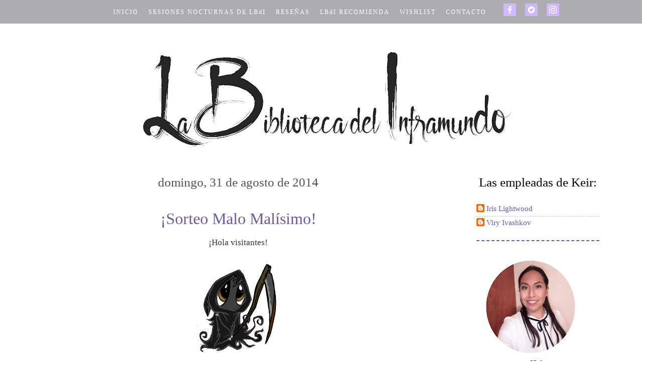

--- FILE ---
content_type: text/html; charset=UTF-8
request_url: https://labibliotecadelinframundo.blogspot.com/2014/08/
body_size: 38541
content:
<!DOCTYPE html>
<html class='v2' dir='ltr' xmlns='http://www.w3.org/1999/xhtml' xmlns:b='http://www.google.com/2005/gml/b' xmlns:data='http://www.google.com/2005/gml/data' xmlns:expr='http://www.google.com/2005/gml/expr'>
<head>
<link href='https://www.blogger.com/static/v1/widgets/4128112664-css_bundle_v2.css' rel='stylesheet' type='text/css'/>
<style type='text/css'>.header .widget {
 text-align:center;}
.header img {margin:0 auto;}
      #chromemenu{
   width: 100%; ----> para mover el menú de un lado a otro
   font-family: Maiandra GD;---> fuente del menú 
   font-weight: normal;
  text-transform: uppercase; ----> texto en mayúscula (quitadlo si lo queréis en minúscula)
   font-size: 110%;
   background: #222; ----> fondo del menú
border: 1px solid #FFFFFF; ---> borde del menú   
 
padding: 3px;
      }
 
      #chromemenu:after{ /*Add margin between menu and rest of content in Firefox*/
      content: ".";
      display: block;
      height: 1px;
      clear: both;
      visibility: hidden;
      }
 
      #chromemenu ul{
 
      width: 100%;
      background: transparent;
 
      padding: 10px 0;
      margin: 0;
      text-align: center; /*set value to "right" for example to align menu to the left of page*/
      }
 
      #chromemenu ul li{
      display: inline;
      }
 
      #chromemenu ul li a{
      color: #FFFFFF; ----> color de los enlaces
      padding: 5px;
      margin: 10;
      text-decoration: none;
      }
 
      #chromemenu ul li a:hover{
     color: #000; ---> color de los enlaces al pasar el cursor      }
 
</style>
<meta content='width=1100' name='viewport'/>
<meta content='text/html; charset=UTF-8' http-equiv='Content-Type'/>
<meta content='blogger' name='generator'/>
<link href='https://labibliotecadelinframundo.blogspot.com/favicon.ico' rel='icon' type='image/x-icon'/>
<link href='http://labibliotecadelinframundo.blogspot.com/2014/08/' rel='canonical'/>
<link rel="alternate" type="application/atom+xml" title="La Biblioteca del Inframundo - Atom" href="https://labibliotecadelinframundo.blogspot.com/feeds/posts/default" />
<link rel="alternate" type="application/rss+xml" title="La Biblioteca del Inframundo - RSS" href="https://labibliotecadelinframundo.blogspot.com/feeds/posts/default?alt=rss" />
<link rel="service.post" type="application/atom+xml" title="La Biblioteca del Inframundo - Atom" href="https://www.blogger.com/feeds/4416071169493411831/posts/default" />
<!--Can't find substitution for tag [blog.ieCssRetrofitLinks]-->
<meta content='http://labibliotecadelinframundo.blogspot.com/2014/08/' property='og:url'/>
<meta content='La Biblioteca del Inframundo' property='og:title'/>
<meta content='' property='og:description'/>
<title>La Biblioteca del Inframundo: agosto 2014</title>
<style id='page-skin-1' type='text/css'><!--
/*-----------------------------------------------
Blogger Template Style
Name:     Picture Window
Designer: Josh Peterson
URL:      www.noaesthetic.com
----------------------------------------------- */
/* Variable definitions
====================
<Variable name="keycolor" description="Main Color" type="color" default="#1a222a"/>
<Variable name="body.background" description="Body Background" type="background"
color="#ccae45" default="#ffffff url(//) repeat-x fixed top center"/>
<Group description="Page Text" selector="body">
<Variable name="body.font" description="Font" type="font"
default="normal normal 15px Arial, Tahoma, Helvetica, FreeSans, sans-serif"/>
<Variable name="body.text.color" description="Text Color" type="color" default="#333333"/>
</Group>
<Group description="Backgrounds" selector=".body-fauxcolumns-outer">
<Variable name="body.background.color" description="Outer Background" type="color" default="#296695"/>
<Variable name="header.background.color" description="Header Background" type="color" default="transparent"/>
<Variable name="post.background.color" description="Post Background" type="color" default="#ffffff"/>
</Group>
<Group description="Links" selector=".main-outer">
<Variable name="link.color" description="Link Color" type="color" default="#336699"/>
<Variable name="link.visited.color" description="Visited Color" type="color" default="#6699cc"/>
<Variable name="link.hover.color" description="Hover Color" type="color" default="#33aaff"/>
</Group>
<Group description="Blog Title" selector=".header h1">
<Variable name="header.font" description="Title Font" type="font"
default="normal normal 36px Arial, Tahoma, Helvetica, FreeSans, sans-serif"/>
<Variable name="header.text.color" description="Text Color" type="color" default="#ffffff" />
</Group>
<Group description="Tabs Text" selector=".tabs-inner .widget li a">
<Variable name="tabs.font" description="Font" type="font"
default="normal normal 15px Arial, Tahoma, Helvetica, FreeSans, sans-serif"/>
<Variable name="tabs.text.color" description="Text Color" type="color" default="#ffffff"/>
<Variable name="tabs.selected.text.color" description="Selected Color" type="color" default="#c5b353"/>
</Group>
<Group description="Tabs Background" selector=".tabs-outer .PageList">
<Variable name="tabs.background.color" description="Background Color" type="color" default="transparent"/>
<Variable name="tabs.selected.background.color" description="Selected Color" type="color" default="transparent"/>
<Variable name="tabs.separator.color" description="Separator Color" type="color" default="transparent"/>
</Group>
<Group description="Post Title" selector="h3.post-title, .comments h4">
<Variable name="post.title.font" description="Title Font" type="font"
default="normal normal 18px Arial, Tahoma, Helvetica, FreeSans, sans-serif"/>
</Group>
<Group description="Date Header" selector=".date-header">
<Variable name="date.header.color" description="Text Color" type="color" default="#7a7a7a"/>
</Group>
<Group description="Post" selector=".post">
<Variable name="post.footer.text.color" description="Footer Text Color" type="color" default="#999999"/>
<Variable name="post.border.color" description="Border Color" type="color" default="#dddddd"/>
</Group>
<Group description="Gadgets" selector="h2">
<Variable name="widget.title.font" description="Title Font" type="font"
default="bold normal 13px Arial, Tahoma, Helvetica, FreeSans, sans-serif"/>
<Variable name="widget.title.text.color" description="Title Color" type="color" default="#888888"/>
</Group>
<Group description="Footer" selector=".footer-outer">
<Variable name="footer.text.color" description="Text Color" type="color" default="#cccccc"/>
<Variable name="footer.widget.title.text.color" description="Gadget Title Color" type="color" default="#aaaaaa"/>
</Group>
<Group description="Footer Links" selector=".footer-outer">
<Variable name="footer.link.color" description="Link Color" type="color" default="#99ccee"/>
<Variable name="footer.link.visited.color" description="Visited Color" type="color" default="#77aaee"/>
<Variable name="footer.link.hover.color" description="Hover Color" type="color" default="#33aaff"/>
</Group>
<Variable name="content.margin" description="Content Margin Top" type="length" default="20px"/>
<Variable name="content.padding" description="Content Padding" type="length" default="0"/>
<Variable name="content.background" description="Content Background" type="background"
default="transparent none repeat scroll top left"/>
<Variable name="content.border.radius" description="Content Border Radius" type="length" default="0"/>
<Variable name="content.shadow.spread" description="Content Shadow Spread" type="length" default="0"/>
<Variable name="header.padding" description="Header Padding" type="length" default="0"/>
<Variable name="header.background.gradient" description="Header Gradient" type="url"
default="none"/>
<Variable name="header.border.radius" description="Header Border Radius" type="length" default="0"/>
<Variable name="main.border.radius.top" description="Main Border Radius" type="length" default="20px"/>
<Variable name="footer.border.radius.top" description="Footer Border Radius Top" type="length" default="0"/>
<Variable name="footer.border.radius.bottom" description="Footer Border Radius Bottom" type="length" default="20px"/>
<Variable name="region.shadow.spread" description="Main and Footer Shadow Spread" type="length" default="3px"/>
<Variable name="region.shadow.offset" description="Main and Footer Shadow Offset" type="length" default="1px"/>
<Variable name="tabs.background.gradient" description="Tab Background Gradient" type="url" default="none"/>
<Variable name="tab.selected.background.gradient" description="Selected Tab Background" type="url"
default="url(//www.blogblog.com/1kt/transparent/white80.png)"/>
<Variable name="tab.background" description="Tab Background" type="background"
default="transparent url(//www.blogblog.com/1kt/transparent/black50.png) repeat scroll top left"/>
<Variable name="tab.border.radius" description="Tab Border Radius" type="length" default="10px" />
<Variable name="tab.first.border.radius" description="First Tab Border Radius" type="length" default="10px" />
<Variable name="tabs.border.radius" description="Tabs Border Radius" type="length" default="0" />
<Variable name="tabs.spacing" description="Tab Spacing" type="length" default=".25em"/>
<Variable name="tabs.margin.bottom" description="Tab Margin Bottom" type="length" default="0"/>
<Variable name="tabs.margin.sides" description="Tab Margin Sides" type="length" default="20px"/>
<Variable name="main.background" description="Main Background" type="background"
default="transparent url(//www.blogblog.com/1kt/transparent/white80.png) repeat scroll top left"/>
<Variable name="main.padding.sides" description="Main Padding Sides" type="length" default="20px"/>
<Variable name="footer.background" description="Footer Background" type="background"
default="transparent url(//www.blogblog.com/1kt/transparent/black50.png) repeat scroll top left"/>
<Variable name="post.margin.sides" description="Post Margin Sides" type="length" default="-20px"/>
<Variable name="post.border.radius" description="Post Border Radius" type="length" default="5px"/>
<Variable name="widget.title.text.transform" description="Widget Title Text Transform" type="string" default="uppercase"/>
<Variable name="mobile.background.overlay" description="Mobile Background Overlay" type="string"
default="transparent none repeat scroll top left"/>
<Variable name="startSide" description="Side where text starts in blog language" type="automatic" default="left"/>
<Variable name="endSide" description="Side where text ends in blog language" type="automatic" default="right"/>
*/
/* Content
----------------------------------------------- */
#navbar-iframe {
opacity:0.0;
filter:alpha(Opacity=0)
}
#navbar-iframe:hover {
opacity:1.0;
filter:alpha(Opacity=100,FinishedOpacity=100)
}
body, .body-fauxcolumn-outer {
font-family: Maiandra GD;
font-size: 15px;
color: #333;
background: #ffffff url() repeat fixed top center;
padding: 0 0px 5px 0px;
}
img {
border-radius: 0px;
}
html body .region-inner {
min-width: 0;
max-width: 100%;
width: auto;
}
a:link {
text-decoration:none;
color: #6D599E /*#9da5a5*/;
}
a:visited {
text-decoration:none;
color: #6D599E /*9da5#a5*/;
}
.body-fauxcolumn-outer .fauxcolumn-inner {
background: transparent none repeat scroll top left;
_background-image: none;
}
.body-fauxcolumn-outer .cap-top {
position: absolute;
z-index: 1;
height: 400px;
width: 100%;
background: #FFFFF url() repeat fixed top center;
}
.body-fauxcolumn-outer .cap-top .cap-left {
width: 100%;
background: transparent none repeat-x scroll top left;
_background-image: none;
}
.content-outer {
-moz-box-shadow: 0 0 0px rgba(0, 0, 0, .15);
-webkit-box-shadow: 0 0 0px rgba(0, 0, 0, .15);
-goog-ms-box-shadow: 0 0 0px #333333;
box-shadow: 0 0 0px rgba(0, 0, 0, .15);
border-radius: 0px 0px 0px 0px;
margin-bottom: 1px;
}
.content-inner {
padding: 10px 15px;
border-radius: 0px 0px 0px 0px;
border: 0px solid #f856bd;
padding: 10px 40px;
}
.content-inner {
background-color: transparent;
}
/* Header
----------------------------------------------- */
.header .widget {
margin-top: 4px;
margin-bottom: 4px;
margin-left: 5px;
}
.header-outer {
background: transparent none repeat-x scroll 0 -400px;
_background-image: none;
}
.Header h1 {
display:none;
font: normal normal 48px 'IrisUPC', Times, FreeSerif, serif;
color: transparent;
text-shadow: 1px 2px 3px rgba(0, 0, 0, .2);
}
.Header h1 a {
color: transparent;
}
.Header .description {
display:none;
font-size: 140%;
color: transparent;
}
.header-inner .Header .titlewrapper {
padding: 42px 30px;
}
.header-inner .Header .descriptionwrapper {
padding: 0 30px;
}
/* Tabs
----------------------------------------------- */
ul {
z-index: 200; padding:0 !important;
}
li:hover {
position:relative;
}
#crosscol ul li {
padding:0 !important;
}
/* Columns
----------------------------------------------- */
/*.main-outer {
padding-bottom: 30px;
padding-left: 30px;
border: 2px solid #f2edea;
background: #ffffff ;
}*/
.main {
background: #fff;
padding: 30px;
border: 0px solid #c5caca;
}
.sidebar {
background: #ffffff;
padding: 30px;
margin-left: -20x;
border: 0px solid #c5caca;
}
.fauxcolumn-left-outer .fauxcolumn-inner {
font-weight: normal;
}
.fauxcolumn-right-outer .fauxcolumn-inner {
}
/* Headings
----------------------------------------------- */
h2 {
margin: 0 0 1em 0;
font: normal normal 25px Annamellia;
color: #000000;
text-transform: normalcase;
text-align:center;
}
.post-header{
font-size: 11px;
font-family: consolas;
padding-left: 22px;
text-align: right;
}
/* Main
----------------------------------------------- */
.main-outer {
background:#FFFFFF;
}
.main-inner {
padding: 15px 20px 20px;
}
.main-inner .column-center-inner {
padding: 0 0;
}
.main-inner .column-left-inner {
padding-left: 0;
}
.main-inner .column-right-inner {
padding-right: 0;
}
/* Posts
----------------------------------------------- */
h3.post-title {
text-align:center;
margin: 0;
font: normal normal 32px Gloucester MT Extra Condensed;
color:#6D599E
}
.comments h4 {
margin: 1em 0 0;
font: normal normal 32px Gloucester MT Extra Condensed;
}
.date-header span {
color: rgba(29, 27, 29, 0.76);
}
.post-outer {
background-color:#ffffff );
padding: 15px 20px;
margin: 0 -20px 20px;
}
.post-body {
line-height: 1.4;
font-size: 110%;
position: relative;
}
.post-header {
margin: 0 0 1.5em;
color: #aeaeae;
line-height: 1.6;
}
.post-footer {
margin: .5em 0 0;
color: #aeaeae;
line-height: 1.6;
}
#blog-pager {
font-size: 140%
}
#comments .comment-author {
padding-top: 1.5em;
border-top: dashed 1px #ccc;
border-top: dashed 1px rgba(128, 128, 128, .5);
background-position: 0 1.5em;
}
#comments .comment-author:first-child {
padding-top: 0;
border-top: none;
}
.avatar-image-container {
margin: .2em 0 0;
}
/* Comments
----------------------------------------------- */
.comments .comments-content .icon.blog-author {
background-repeat: no-repeat;
background-image: url([data-uri]);
}
.comments .comments-content .loadmore a {
border-top: 1px solid #036355;
border-bottom: 1px solid #036355;
}
.comments .continue {
border-top: 2px solid #036355;
}
/* Widgets
----------------------------------------------- */
.widget ul, .widget #ArchiveList ul.flat {
padding: 0;
list-style: none;
}
.widget ul li, .widget #ArchiveList ul.flat li {
border-top: dashed 1px #ccc;
border-top: dashed 1px rgba(128, 128, 128, .5);
}
.widget ul li:first-child, .widget #ArchiveList ul.flat li:first-child {
border-top: none;
}
.widget .post-body ul {
list-style: disc;
}
.widget .post-body ul li {
border: none;
}
/* Footer
----------------------------------------------- */
.footer-outer {
color:#FFFFFF
}
.footer-inner {
padding: 10px 20px 20px;
}
.footer-outer a {
color: #6D599E;
}
.footer-outer a:visited {
color: #6D599E;
}
.footer-outer a:hover {
color: #6D599E;
}
.footer-outer .widget h2 {
color: #bbbbbb;
}
/* Mobile
----------------------------------------------- */
html body.mobile {
height: auto;
}
html body.mobile {
min-height: 480px;
background-size: 100% auto;
}
.mobile .body-fauxcolumn-outer {
background: transparent none repeat scroll top left;
}
html .mobile .mobile-date-outer, html .mobile .blog-pager {
border-bottom: none;
background: transparent url(//www.blogblog.com/1kt/transparent/white80.png) repeat scroll top left;
margin-bottom: 10px;
}
.mobile .date-outer {
background: transparent url(//www.blogblog.com/1kt/transparent/white80.png) repeat scroll top left;
}
.mobile .header-outer, .mobile .main-outer,
.mobile .post-outer, .mobile .footer-outer {
-moz-border-radius: 0;
-webkit-border-radius: 0;
-goog-ms-border-radius: 0;
border-radius: 0;
}
.mobile .content-outer,
.mobile .main-outer,
.mobile .post-outer {
background: inherit;
border: none;
}
.mobile .content-outer {
font-size: 100%;
}
.mobile-link-button {
background-color: #c5b353;
color: #6D599E
}
.mobile-link-button a:link, .mobile-link-button a:visited {
color: #ffffff;
}
.mobile-index-contents {
color: #7a7a7a;
}
.mobile .tabs-inner .PageList .widget-content {
background: rgba(119, 119, 119, 0) url(//www.blogblog.com/1kt/transparent/white80.png) repeat scroll bottom;
color: #336699;
}
.mobile .tabs-inner .PageList .widget-content .pagelist-arrow {
border-left: 1px solid rgba(119, 119, 119, 0);
}
.sidebar h2
{border-top:1pxsolid#000000;
border-bottom:1pxsolid#000000;text-align: center;}
.sidebar .widget {
border-bottom:2px dashed #6D599E;
padding-bottom:20px;
}
/* Blockquote Simple: The Lovers*/
.post blockquote {
background: #FCEDFF;
border-style: dashed dashed dashed solid;
border-width: 1px 1px 1px 1px;
border-left: 4px solid #6D599E;
border-right: 1px dashed #6D599E;
}
#menu-superior {
background: #AEACB1;  /*Color de la barra, nosotros la tenemos de color azul, pero puedes poner el color que quieras*/
width:100%;
height:40px; /*Alto de la barra*/
padding: 7px 0 0;
position:center; /*Para que la barra se quede fija*/
z-index:101; /*Para que la barra se quede fija*/
letter-spacing:2px; /*Espacio entre las letras, para que se vean más separadas*/
}
#menu{
margin:0 auto;
width:930px;
height:30px;
}
#menu ul{
float:right; /*Donde queréis que quede alineado el menú, left (a la izquierda)*/
background:none;
margin:0px;
padding:0;
list-style-type:none;
height:25px;
}
#menu ul li{
display:block;
float:left;
height:30px;
}
#menu ul li a{
display:block;
float:left;
color:#FFFFFF; /* Color del texto */
font: 12px "Segoe UI"; /* Tamaño y tipografia del texto*/
text-decoration:none;
padding:10px 10px 0 10px;
}
#menu ul li a:hover{
background:#ffffff; /* Color del fondo al pasar el ratón por encima de cada pestaña, nosotros lo hemos puesto del mismo color para que no cambie*/
color:#6D599E; /* Color del texto al pasar el ratón por encima*/
height:20px;
/* Últimas entradas por categorías
--------------------------------- */
img.label_thumb{
float:left;
border:0px solid #6B2545; /* Borde de las miniaturas */
margin-right:10px !important;
border-radius: 100px;
height:80px; /* Alto de las miniaturas */
width:80px; /* Ancho de las miniaturas */
opacity:.6;
}
img.label_thumb:hover{
filter:alpha(opacity=60);
opacity:.9;
}
.label_with_thumbs {
float: left;
width: 100%;
min-height: 70px;
margin: 0px 10px 2px 0px;
padding: 0;
}
ul.label_with_thumbs li {
padding:8px 0;
min-height:65px;
margin-bottom:10px;
}
.label_with_thumbs a {}
.label_with_thumbs strong {padding-left:0px;}
--></style>
<style id='template-skin-1' type='text/css'><!--
body {
min-width: 1300px;
}
.content-outer, .content-fauxcolumn-outer, .region-inner {
min-width: 1300px;
max-width: 1300px;
_width: 1300px;
}
.main-inner .columns {
padding-left: 0px;
padding-right: 350px;
}
.main-inner .fauxcolumn-center-outer {
left: 0px;
right: 350px;
/* IE6 does not respect left and right together */
_width: expression(this.parentNode.offsetWidth -
parseInt("0px") -
parseInt("350px") + 'px');
}
.main-inner .fauxcolumn-left-outer {
width: 0px;
}
.main-inner .fauxcolumn-right-outer {
width: 350px;
}
.main-inner .column-left-outer {
width: 0px;
right: 100%;
margin-left: -0px;
}
.main-inner .column-right-outer {
width: 350px;
margin-right: -350px;
}
#layout {
min-width: 0;
}
#layout .content-outer {
min-width: 0;
width: 800px;
}
#layout .region-inner {
min-width: 0;
width: auto;
}
--></style>
<script type='text/javascript'>
//<![CDATA[
function labelthumbs(json){document.write('<ul class="label_with_thumbs">');for(var i=0;i<numposts;i++){var entry=json.feed.entry[i];var posttitle=entry.title.$t;var posturl;if(i==json.feed.entry.length)break;for(var k=0;k<entry.link.length;k++){if(entry.link[k].rel=='replies'&&entry.link[k].type=='text/html'){var commenttext=entry.link[k].title;var commenturl=entry.link[k].href;}
if(entry.link[k].rel=='alternate'){posturl=entry.link[k].href;break;}}var thumburl;try{thumburl=entry.media$thumbnail.url;}catch(error)
{s=entry.content.$t;a=s.indexOf("<img");b=s.indexOf("src=\"",a);c=s.indexOf("\"",b+5);d=s.substr(b+5,c-b-5);if((a!=-1)&&(b!=-1)&&(c!=-1)&&(d!="")){thumburl=d;}else thumburl='https://blogger.googleusercontent.com/img/b/R29vZ2xl/AVvXsEgJjLo3wgejjgWs-jUsYzXiIGpv2kxwXs0s1ehDvChHgGeBkNEMHjyD5p4wvEl_10RdpMSS5x43NiCQ7Lls740diLTOaW7lz5ORkUf-oieTomHshZQZrS-FwSZ_aM1bDmaLv9nJOuIt5Pc/';}
var postdate=entry.published.$t;var cdyear=postdate.substring(0,4);var cdmonth=postdate.substring(5,7);var cdday=postdate.substring(8,10);var monthnames=new Array();monthnames[1]="Ene";monthnames[2]="Feb";monthnames[3]="Mar";monthnames[4]="Abr";monthnames[5]="May";monthnames[6]="Jun";monthnames[7]="Jul";monthnames[8]="Ago";monthnames[9]="Sep";monthnames[10]="Oct";monthnames[11]="Nov";monthnames[12]="Dic";document.write('
<li class="clearfix">');if(showpostthumbnails==true)
document.write('<a href="'+posturl+'" target ="_top"><img class="label_thumb" src="'+thumburl+'"/></a>');document.write('<strong><a href="'+posturl+'" target ="_top">'+posttitle+'</a></strong><br>');if("content"in entry){var postcontent=entry.content.$t;} 
else
if("summary"in entry){var postcontent=entry.summary.$t;}
else var postcontent="";var re=/<\S[^>]*>/g;postcontent=postcontent.replace(re,"");if(showpostsummary==true){if(postcontent.length<numchars){document.write('');document.write(postcontent);document.write('');}
else{document.write('');postcontent=postcontent.substring(0,numchars);var quoteEnd=postcontent.lastIndexOf(" ");postcontent=postcontent.substring(0,quoteEnd);document.write(postcontent+'...');document.write('');}}
var towrite='';var flag=0;document.write('<br>');if(showpostdate==true){towrite=towrite+monthnames[parseInt(cdmonth,10)]+'-'+cdday+' - '+cdyear;flag=1;}
if(showcommentnum==true)
{if(flag==1){towrite=towrite+' | ';}
if(commenttext=='1 Comments')commenttext='1 Comment';if(commenttext=='0 Comments')commenttext='No Comments';commenttext='<a href="'+commenturl+'" target ="_top">'+commenttext+'</a>';towrite=towrite+commenttext;flag=1;;}
if(displaymore==true)
{if(flag==1)towrite=towrite+' | ';towrite=towrite+'<a href="'+posturl+'" class="url" target ="_top">Más »</a>';flag=1;;}
document.write(towrite);document.write('</li>
');if(displayseparator==true)
if(i!=(numposts-1))
document.write('');}document.write('</ul>
');}
//]]>
</script>
<script>
function enabletext(e){
return false
}
function reEnable(){
return true
}
document.onselectstart=new Function ("return false")
if (window.sidebar){
document.onmousedown=enabletext
document.onclick=reEnable
}
</script>
<link href='https://www.blogger.com/dyn-css/authorization.css?targetBlogID=4416071169493411831&amp;zx=bdbcc690-b944-4f1d-b03f-0018e9ac0e72' media='none' onload='if(media!=&#39;all&#39;)media=&#39;all&#39;' rel='stylesheet'/><noscript><link href='https://www.blogger.com/dyn-css/authorization.css?targetBlogID=4416071169493411831&amp;zx=bdbcc690-b944-4f1d-b03f-0018e9ac0e72' rel='stylesheet'/></noscript>
<meta name='google-adsense-platform-account' content='ca-host-pub-1556223355139109'/>
<meta name='google-adsense-platform-domain' content='blogspot.com'/>

</head>
<body class='loading'>
<!--Empieza el menú superior -->
<div id='menu-superior'>
<div id='menu'>
<ul>
<li><a href='http://labibliotecadelinframundo.blogspot.mx/' title='INICIO'>INICIO</a></li>
<li><a href='http://labibliotecadelinframundo.blogspot.mx/p/sesiones-nocturnas-de-lbdi.html' title='SESIONES NOCTURNAS DE LBdI'>SESIONES NOCTURNAS DE LBdI</a></li>
<li><a href='http://labibliotecadelinframundo.blogspot.mx/p/resenas.html' title='RESEÑAS'>RESEÑAS</a></li>
<li><a href='http://labibliotecadelinframundo.blogspot.mx/p/la-biblioteca-te-recomienda.html' title='LBdI RECOMIENDA'>LBdI RECOMIENDA</a></li>
<li><a href='http://labibliotecadelinframundo.blogspot.mx/p/wishlist.html' title='WISHLIST'>WISHLIST</a></li>
<li><a href='http://labibliotecadelinframundo.blogspot.mx/p/contacto.html' title='CONTACTO'>CONTACTO</a></li>
&#160;&#160;&#160;
<a href='https://www.facebook.com/LaBibliotecaDelInframundo/' target='_blank'>
<img border='0' height='25' src='https://blogger.googleusercontent.com/img/b/R29vZ2xl/AVvXsEhgI4ljN_OzTrYSpLzjU7LTAGzUNI7JtRt5535y_7rDlpwuVvqHPgoOLGl8opnbkWJecoWnQYnZvCHDxXtoYdrCkTaDeOhyybpEiUsfDNIiimpZ1PvnaMF1dJ51Qg9T5w3MjyplFg-oSMU/w200-h200/face+lila.jpg' width='25'/></a>&#160;&#160;
<a href='https://twitter.com/Viry_Ivashkov' target='_blank'><img height='25' src='https://blogger.googleusercontent.com/img/b/R29vZ2xl/AVvXsEh-aFmrL6L4qij0JsTH2K8oAeIg2gLTK5UIKxD5DOKJHk2oyzwAF9jpltB74MZezQWFlqx9cq1GxvQ76NcwVJ6gaoXQXz0XQd2a3PaePO57uFSnDZIPaHERmZFUrwJ3lWrntpsfWN44SX4/w200-h200/twitter+lila.png' width='25'/></a>&#160;&#160;
<a href='https://www.instagram.com/viridianaivashkov/' target='_blank'><img border='0' height='25' src='https://blogger.googleusercontent.com/img/b/R29vZ2xl/AVvXsEjAJX-Bo6O0chTGdeoiNU19NJx9jvsgqu5WGRVbsr78wPlWc4hwuZ2oOe8-PXNAsy2QVqiLnOgWzwpLsVhmkrSD3BTdZME5CQTz98qqHza-iKhjUQb-S6d1bsw4PfBPoLir6zFydyfFrVU/w200-h200/insta+lila.jpg' width='25'/></a></ul></div></div>
<!-- Acaba el menú superior -->
<div class='navbar section' id='navbar'><div class='widget Navbar' data-version='1' id='Navbar1'><script type="text/javascript">
    function setAttributeOnload(object, attribute, val) {
      if(window.addEventListener) {
        window.addEventListener('load',
          function(){ object[attribute] = val; }, false);
      } else {
        window.attachEvent('onload', function(){ object[attribute] = val; });
      }
    }
  </script>
<div id="navbar-iframe-container"></div>
<script type="text/javascript" src="https://apis.google.com/js/platform.js"></script>
<script type="text/javascript">
      gapi.load("gapi.iframes:gapi.iframes.style.bubble", function() {
        if (gapi.iframes && gapi.iframes.getContext) {
          gapi.iframes.getContext().openChild({
              url: 'https://www.blogger.com/navbar/4416071169493411831?origin\x3dhttps://labibliotecadelinframundo.blogspot.com',
              where: document.getElementById("navbar-iframe-container"),
              id: "navbar-iframe"
          });
        }
      });
    </script><script type="text/javascript">
(function() {
var script = document.createElement('script');
script.type = 'text/javascript';
script.src = '//pagead2.googlesyndication.com/pagead/js/google_top_exp.js';
var head = document.getElementsByTagName('head')[0];
if (head) {
head.appendChild(script);
}})();
</script>
</div></div>
<div class='body-fauxcolumns'>
<div class='fauxcolumn-outer body-fauxcolumn-outer'>
<div class='cap-top'>
<div class='cap-left'></div>
<div class='cap-right'></div>
</div>
<div class='fauxborder-left'>
<div class='fauxborder-right'></div>
<div class='fauxcolumn-inner'>
</div>
</div>
<div class='cap-bottom'>
<div class='cap-left'></div>
<div class='cap-right'></div>
</div>
</div>
</div>
<div class='content'>
<div class='content-fauxcolumns'>
<div class='fauxcolumn-outer content-fauxcolumn-outer'>
<div class='cap-top'>
<div class='cap-left'></div>
<div class='cap-right'></div>
</div>
<div class='fauxborder-left'>
<div class='fauxborder-right'></div>
<div class='fauxcolumn-inner'>
</div>
</div>
<div class='cap-bottom'>
<div class='cap-left'></div>
<div class='cap-right'></div>
</div>
</div>
</div>
<div class='content-outer'>
<div class='content-cap-top cap-top'>
<div class='cap-left'></div>
<div class='cap-right'></div>
</div>
<div class='fauxborder-left content-fauxborder-left'>
<div class='fauxborder-right content-fauxborder-right'></div>
<div class='content-inner'>
<header>
<div class='header-outer'>
<div class='header-cap-top cap-top'>
<div class='cap-left'></div>
<div class='cap-right'></div>
</div>
<div class='fauxborder-left header-fauxborder-left'>
<div class='fauxborder-right header-fauxborder-right'></div>
<div class='region-inner header-inner'>
<div class='header section' id='header'><div class='widget Header' data-version='1' id='Header1'>
<div id='header-inner'>
<a href='https://labibliotecadelinframundo.blogspot.com/' style='display: block'>
<img alt='La Biblioteca del Inframundo' height='218px; ' id='Header1_headerimg' src='https://blogger.googleusercontent.com/img/b/R29vZ2xl/AVvXsEi-CnQCn0RiYvapBy-sUVd_eYqlNC34Eeb8jCalhp8uTNSADYEnc-lqnME-2IU3tPxpbxzsCBiVUhr_X_4DhT6Wde107SbaEPoGFC2Zfcm9iWRVOA7YYIsVJwW8TAA-E_7mLg-UEoMOZ8o/s752/Cabe+new.jpg' style='display: block' width='752px; '/>
</a>
</div>
</div></div>
</div>
</div>
<div class='header-cap-bottom cap-bottom'>
<div class='cap-left'></div>
<div class='cap-right'></div>
</div>
</div>
</header>
<div class='tabs-outer'>
<div class='tabs-cap-top cap-top'>
<div class='cap-left'></div>
<div class='cap-right'></div>
</div>
<div class='fauxborder-left tabs-fauxborder-left'>
<div class='fauxborder-right tabs-fauxborder-right'></div>
<div class='region-inner tabs-inner'>
<div class='tabs no-items section' id='crosscol'>
</div>
<div class='tabs no-items section' id='crosscol-overflow'></div>
</div>
</div>
<div class='tabs-cap-bottom cap-bottom'>
<div class='cap-left'></div>
<div class='cap-right'></div>
</div>
</div>
<div class='main-outer'>
<div class='main-cap-top cap-top'>
<div class='cap-left'></div>
<div class='cap-right'></div>
</div>
<div class='fauxborder-left main-fauxborder-left'>
<div class='fauxborder-right main-fauxborder-right'></div>
<div class='region-inner main-inner'>
<div class='columns fauxcolumns'>
<div class='fauxcolumn-outer fauxcolumn-center-outer'>
<div class='cap-top'>
<div class='cap-left'></div>
<div class='cap-right'></div>
</div>
<div class='fauxborder-left'>
<div class='fauxborder-right'></div>
<div class='fauxcolumn-inner'>
</div>
</div>
<div class='cap-bottom'>
<div class='cap-left'></div>
<div class='cap-right'></div>
</div>
</div>
<div class='fauxcolumn-outer fauxcolumn-left-outer'>
<div class='cap-top'>
<div class='cap-left'></div>
<div class='cap-right'></div>
</div>
<div class='fauxborder-left'>
<div class='fauxborder-right'></div>
<div class='fauxcolumn-inner'>
</div>
</div>
<div class='cap-bottom'>
<div class='cap-left'></div>
<div class='cap-right'></div>
</div>
</div>
<div class='fauxcolumn-outer fauxcolumn-right-outer'>
<div class='cap-top'>
<div class='cap-left'></div>
<div class='cap-right'></div>
</div>
<div class='fauxborder-left'>
<div class='fauxborder-right'></div>
<div class='fauxcolumn-inner'>
</div>
</div>
<div class='cap-bottom'>
<div class='cap-left'></div>
<div class='cap-right'></div>
</div>
</div>
<!-- corrects IE6 width calculation -->
<div class='columns-inner'>
<div class='column-center-outer'>
<div class='column-center-inner'>
<div class='main section' id='main'><div class='widget Blog' data-version='1' id='Blog1'>
<div class='blog-posts hfeed'>

          <div class="date-outer">
        
<h2 class='date-header'><span>domingo, 31 de agosto de 2014</span></h2>

          <div class="date-posts">
        
<div class='post-outer'>
<div class='post hentry uncustomized-post-template' itemprop='blogPost' itemscope='itemscope' itemtype='http://schema.org/BlogPosting'>
<meta content='https://blogger.googleusercontent.com/img/b/R29vZ2xl/AVvXsEhRiMFQBlHga6bUCTdo1Dy5FyFkZLVyYeClS2EpqeZQV57AcScXR8rUnWuGr9qs2D_olQHHbxJukGDoRtG_f9kLhDI4im41artYAAK0e5S0J74IDdRbIbjfUi87IIvbImObLd9NadysMcE/s1600/cait_tattoo.jpg' itemprop='image_url'/>
<meta content='4416071169493411831' itemprop='blogId'/>
<meta content='8852138554702060216' itemprop='postId'/>
<a name='8852138554702060216'></a>
<h3 class='post-title entry-title' itemprop='name'>
<a href='https://labibliotecadelinframundo.blogspot.com/2014/08/sorteo-malo-malisimo.html'>&#161;Sorteo Malo Malísimo!</a>
</h3>
<div class='post-header'>
<div class='post-header-line-1'></div>
</div>
<div class='post-body entry-content' id='post-body-8852138554702060216' itemprop='description articleBody'>
<div style="text-align: center;">
&#161;Hola visitantes!<br />
<br />
<div class="separator" style="clear: both; text-align: center;">
<a href="https://blogger.googleusercontent.com/img/b/R29vZ2xl/AVvXsEhRiMFQBlHga6bUCTdo1Dy5FyFkZLVyYeClS2EpqeZQV57AcScXR8rUnWuGr9qs2D_olQHHbxJukGDoRtG_f9kLhDI4im41artYAAK0e5S0J74IDdRbIbjfUi87IIvbImObLd9NadysMcE/s1600/cait_tattoo.jpg" imageanchor="1" style="margin-left: 1em; margin-right: 1em;"><img border="0" src="https://blogger.googleusercontent.com/img/b/R29vZ2xl/AVvXsEhRiMFQBlHga6bUCTdo1Dy5FyFkZLVyYeClS2EpqeZQV57AcScXR8rUnWuGr9qs2D_olQHHbxJukGDoRtG_f9kLhDI4im41artYAAK0e5S0J74IDdRbIbjfUi87IIvbImObLd9NadysMcE/s1600/cait_tattoo.jpg" /></a></div>
<br /></div>
<div style="text-align: justify;">
&nbsp;No sé si se dieron cuenta pero hace poco leí una saga que me emocionó mucho :3 de la autora Darynda Jones. Todo gira entorno a una mujer que es el "ángel de la muerte" y su peculiar trabajo como detective privado. Unos libros que me sorprendieron por su originalidad y lo divertida de su protagonista. Así que como Charley Davidson me contagió su locura y buen humor les traigo sorteo.</div>
<div style="text-align: justify;">
<br /></div>
<div style="text-align: justify;">
&nbsp;Podrán llevarse a su casa un ejemplar de Primera tumba a la derecha, así que vamos participen que no se van arrepentir ;)&nbsp;</div>
<div style="text-align: justify;">
<br /></div>
<div style="text-align: justify;">
<br /></div>
<div style="text-align: center;">
&nbsp;BASES:</div>
<div style="text-align: justify;">
<br /></div>
<div style="text-align: justify;">
&nbsp;- El sorteo es casi Internacional (La compra será por bookdepository, revisen si los envíos de dicha tienda llegan a su país)&nbsp;</div>
<div style="text-align: justify;">
<br /></div>
<div style="text-align: justify;">
- Termina el 3 de Octubre</div>
<div style="text-align: justify;">
<br />
<div style="text-align: center;">
REQUISITOS:</div>
<br />
- Ser seguidor del blog (obligatorio)<br />
- Seguir el blog por facebook y twitter<br />
<br />
<br />
<div style="text-align: center;">
BANNER</div>
<div style="text-align: center;">
<br /></div>
<div class="separator" style="clear: both; text-align: center;">
<a href="https://blogger.googleusercontent.com/img/b/R29vZ2xl/AVvXsEhIaISAblkH5UKKRo-ArjqrMdJQKqRLJLNS3Ro2gUf9kUL9pBr9rVAIeClovKWNIybz9hWLBIsoZUDoE1pcAerrG-QtO7hsmRkwxC3tBBprXoV01rhkdSK_wJ3Hnx_CibYfqVIUlVX79uY/s1600/Banner.jpg" imageanchor="1" style="margin-left: 1em; margin-right: 1em;"><img border="0" height="246" src="https://blogger.googleusercontent.com/img/b/R29vZ2xl/AVvXsEhIaISAblkH5UKKRo-ArjqrMdJQKqRLJLNS3Ro2gUf9kUL9pBr9rVAIeClovKWNIybz9hWLBIsoZUDoE1pcAerrG-QtO7hsmRkwxC3tBBprXoV01rhkdSK_wJ3Hnx_CibYfqVIUlVX79uY/s1600/Banner.jpg" width="320" /></a></div>
<div style="text-align: center;">
<br /></div>
<div style="text-align: center;">
<br /></div>
<div style="text-align: center;">
<b>El ganador se anunciará el 04 de Octubre</b></div>
<div style="text-align: center;">
<br />
<br /></div>
</div>
<div style="text-align: center;">
<a class="rafl" href="http://www.rafflecopter.com/rafl/display/37ea801/" id="rc-37ea801" rel="nofollow">a Rafflecopter giveaway</a>
<script src="//widget.rafflecopter.com/load.js"></script>
<script src="//widget.rafflecopter.com/load.js"></script></div>
<div style="text-align: center;">
<br />
<script src="//widget.rafflecopter.com/load.js"></script>

*Lo siento chicos me equivoqué en 2 opciones del rafflecopter ;) pero ya están corregidas. Para que puedan hacer la promo por face y twitter</div>
<div style='clear: both;'></div>
</div>
<div class='post-footer'>
<div class='post-footer-line post-footer-line-1'>
<span class='post-author vcard'>
By
<span class='fn' itemprop='author' itemscope='itemscope' itemtype='http://schema.org/Person'>
<meta content='https://www.blogger.com/profile/03548108128812340344' itemprop='url'/>
<a class='g-profile' href='https://www.blogger.com/profile/03548108128812340344' rel='author' title='author profile'>
<span itemprop='name'>Viry Ivashkov</span>
</a>
</span>
</span>
<span class='post-timestamp'>
a la/s 
<meta content='http://labibliotecadelinframundo.blogspot.com/2014/08/sorteo-malo-malisimo.html' itemprop='url'/>
<a class='timestamp-link' href='https://labibliotecadelinframundo.blogspot.com/2014/08/sorteo-malo-malisimo.html' rel='bookmark' title='permanent link'><abbr class='published' itemprop='datePublished' title='2014-08-31T19:44:00-05:00'>7:44&#8239;p.m.</abbr></a>
</span>
<span class='reaction-buttons'>
</span>
<span class='star-ratings'>
</span>
<span class='post-comment-link'>
<a class='comment-link' href='https://labibliotecadelinframundo.blogspot.com/2014/08/sorteo-malo-malisimo.html#comment-form' onclick=''>
42 comentarios:
  </a>
</span>
<span class='post-backlinks post-comment-link'>
</span>
<span class='post-icons'>
<span class='item-control blog-admin pid-701524945'>
<a href='https://www.blogger.com/post-edit.g?blogID=4416071169493411831&postID=8852138554702060216&from=pencil' title='Editar entrada'>
<img alt='' class='icon-action' height='18' src='https://resources.blogblog.com/img/icon18_edit_allbkg.gif' width='18'/>
</a>
</span>
</span>
<div class='post-share-buttons goog-inline-block'>
<a class='goog-inline-block share-button sb-email' href='https://www.blogger.com/share-post.g?blogID=4416071169493411831&postID=8852138554702060216&target=email' target='_blank' title='Enviar esto por correo electrónico'><span class='share-button-link-text'>Enviar esto por correo electrónico</span></a><a class='goog-inline-block share-button sb-blog' href='https://www.blogger.com/share-post.g?blogID=4416071169493411831&postID=8852138554702060216&target=blog' onclick='window.open(this.href, "_blank", "height=270,width=475"); return false;' target='_blank' title='BlogThis!'><span class='share-button-link-text'>BlogThis!</span></a><a class='goog-inline-block share-button sb-twitter' href='https://www.blogger.com/share-post.g?blogID=4416071169493411831&postID=8852138554702060216&target=twitter' target='_blank' title='Compartir en X'><span class='share-button-link-text'>Compartir en X</span></a><a class='goog-inline-block share-button sb-facebook' href='https://www.blogger.com/share-post.g?blogID=4416071169493411831&postID=8852138554702060216&target=facebook' onclick='window.open(this.href, "_blank", "height=430,width=640"); return false;' target='_blank' title='Compartir en Facebook'><span class='share-button-link-text'>Compartir en Facebook</span></a><a class='goog-inline-block share-button sb-pinterest' href='https://www.blogger.com/share-post.g?blogID=4416071169493411831&postID=8852138554702060216&target=pinterest' target='_blank' title='Compartir en Pinterest'><span class='share-button-link-text'>Compartir en Pinterest</span></a>
</div>
</div>
<div class='post-footer-line post-footer-line-2'>
<span class='post-labels'>
</span>
</div>
<div class='post-footer-line post-footer-line-3'>
<span class='post-location'>
</span>
</div>
</div>
</div>
</div>

          </div></div>
        

          <div class="date-outer">
        
<h2 class='date-header'><span>jueves, 28 de agosto de 2014</span></h2>

          <div class="date-posts">
        
<div class='post-outer'>
<div class='post hentry uncustomized-post-template' itemprop='blogPost' itemscope='itemscope' itemtype='http://schema.org/BlogPosting'>
<meta content='https://d.gr-assets.com/books/1326893358l/13416979.jpg' itemprop='image_url'/>
<meta content='4416071169493411831' itemprop='blogId'/>
<meta content='6843841312508408760' itemprop='postId'/>
<a name='6843841312508408760'></a>
<h3 class='post-title entry-title' itemprop='name'>
<a href='https://labibliotecadelinframundo.blogspot.com/2014/08/angeles-de-la-muerte-chiflados-muertos.html'>Ángeles de la muerte chiflados, muertos impertinentes y un Malo, Malísimo. Primera tumba a la derecha "Reseña"  </a>
</h3>
<div class='post-header'>
<div class='post-header-line-1'></div>
</div>
<div class='post-body entry-content' id='post-body-6843841312508408760' itemprop='description articleBody'>
<div class="separator" style="clear: both; text-align: center;">
<a href="https://d.gr-assets.com/books/1326893358l/13416979.jpg" imageanchor="1" style="clear: left; float: left; margin-bottom: 1em; margin-right: 1em;"><img border="0" height="320" src="https://d.gr-assets.com/books/1326893358l/13416979.jpg" width="210" /></a></div>
Título: Primera tumba a la derecha (Charley Davidson #1)<br />
Autor: Darynda Jones<br />
Editorial: DeBolsillo<br />
Páginas: 352<br />
No disponible en México<br />
<b><br /></b>
<br />
<div style="text-align: justify;">
<b>Sinopsis</b></div>
<blockquote class="tr_bq">
<div style="text-align: justify;">
Charley Davidson es detective privado ocasional y ángel de la muerte a tiempo completo. Es decir, ve a los muertos. En serio. Y su trabajo es convencerlos de que vayan hacia la luz. Pero cuando estos difuntos han muerto bajo circunstancias poco ideales -por ejemplo, asesinados-, en ocasiones quieren que Charley enchirone a los malos.&nbsp;</div>
<div style="text-align: justify;">
Y luego están los sueños. Sí, esos sueños intensamente calientes que le han impedido dormir en semanas y que están protagonizados por un sujeto que la ha acompañado durante toda su vida y que parece que no está tan muerto después de todo. De hecho parece que es algo completamente diferente a lo que está acostumbrada a ver. Pero &#191;qué es lo que quiere de ella? Y &#191;por qué ella es incapaz de resistirse? Y sobre todo &#191;qué puede llegar a perder si se rinde a su deseo?</div>
<div style="text-align: justify;">
Cargada de sensualidad y sentido del humor, "Primera tumba a la derecha" es una historia de suspense paranormal que te dejará... muerta.</div>
</blockquote>
<br />
<div style="text-align: center;">
<b>Reseña</b>&nbsp;</div>
<div style="text-align: center;">
<br /></div>
<blockquote class="tr_bq" style="text-align: center;">
<i>Mejor ver muertos que estar muerto,&nbsp;</i>Charlotte Jean Davidson<br />
Ángel de la Muerte</blockquote>
<div style="text-align: center;">
<br /></div>
<div>
<div style="text-align: justify;">
Queridos visitantes solo les puedo decir que deben de leer Primera tumba a la derecha. Es un libro con una protagonista única, irreverente, original y muy chalada pero que los hará partirse de la risa con cada diálogo y aparición.</div>
<div style="text-align: justify;">
<br /></div>
<div style="text-align: justify;">
<a href="https://blogger.googleusercontent.com/img/b/R29vZ2xl/AVvXsEhRiMFQBlHga6bUCTdo1Dy5FyFkZLVyYeClS2EpqeZQV57AcScXR8rUnWuGr9qs2D_olQHHbxJukGDoRtG_f9kLhDI4im41artYAAK0e5S0J74IDdRbIbjfUi87IIvbImObLd9NadysMcE/s1600/cait_tattoo.jpg" imageanchor="1" style="clear: right; float: right; margin-bottom: 1em; margin-left: 1em;"><img border="0" src="https://blogger.googleusercontent.com/img/b/R29vZ2xl/AVvXsEhRiMFQBlHga6bUCTdo1Dy5FyFkZLVyYeClS2EpqeZQV57AcScXR8rUnWuGr9qs2D_olQHHbxJukGDoRtG_f9kLhDI4im41artYAAK0e5S0J74IDdRbIbjfUi87IIvbImObLd9NadysMcE/s1600/cait_tattoo.jpg" /></a>Charlotte Jean Davidson o Charley para los cuates es una detective privada con un talento bastante peculiar, puede ver gente muerta. Algo que no es bien visto por la comunidad policial ni por sus conocidos. Todo mundo cree que está loca y la verdad es que si lo está, pero a pesar de sus problemas mentales tiene la habilidad de hacer cruzar a los fantasmas que se quedaron varados en la tierra. Un poder que tiene desde pequeña y que ha usado desde su tierna infancia para ayudar a resolver casos de asesinato a su padre, un exdetective quien le cedió la batuta a su hermano Bob, alías tío Ubi.</div>
<div style="text-align: justify;">
<br /></div>
<div style="text-align: justify;">
Ayudada por el tío Ubi, Garret Swopes otro investigador privado (muy hot cabe aclarar) y unos cuantos fantasmas; Charlotte deberá resolver un caso de múltiples asesinatos además de descubrir quién es el misterioso hombre que la visita todas las noches y le da unos sueños candentes.</div>
<div style="text-align: justify;">
<br /></div>
<blockquote class="tr_bq" style="text-align: center;">
- Mientras tanto, &#191;te importaría que utilizara tu cuerpo para enrollarme con mi esposa?<br />
- Las cosas no funcionan así.<br />
- En ese caso, &#191;podrías enrollarte tú con mi esposa y fingir que estoy dentro de tu cuerpo?<br />
- No<br />
- Puedo pagarte. Tengo dinero.<br />
- &#191;De cuánto estamos hablando?</blockquote>
<div style="text-align: justify;">
<br /></div>
<div style="text-align: justify;">
Pronto se dará cuenta que ser El ángel de la muerte implica algo más que ser el portal, también que en el mundo pululan seres sobrenaturales poco amistosos y que el Malo Malísimo no es lo que aparenta.</div>
<div style="text-align: justify;">
<br /></div>
<div style="text-align: justify;">
Primera tumba a la derecha es el debut de Darynda Jones quien demuestra que tiene esa chispa para concebir personajes de lo más carismáticos y entretejer una historia de lo más emocionante. Aderezada con adecuadas dosis de misterio, romance, acción y muchas, muchas escenas hilarantes. La vida de Charlotte J. Davidson es todo menos aburrida.</div>
<div style="text-align: justify;">
<br /></div>
<blockquote class="tr_bq" style="text-align: center;">
Prohibido el paso de gente muerta más allá de esta puerta. Y sí, si de repente posees la capacidad de atravesar las paredes, estás muerto. No estás tumbado en alguna cuneta a punto de despertar. Acéptalo de una vez. Y mantente bien lejos de mi cuarto de baño.</blockquote>
<div style="text-align: justify;">
<br /></div>
<div style="text-align: justify;">
Conclusión: Amé el libro, Darynda logra ganarse el cariño del lector a través de cada página con una protagonista tan extraña, graciosa y alocada. Me declaro fan de Charley Davidson, porque es simplemente genial. Está totalmente chiflada, tiene los razonamientos más inverosímiles pero no deja de ser valiente y de buen corazón. Si les gusta el romance paranormal adulto es una excelente opción.</div>
<div style="text-align: justify;">
<br /></div>
<blockquote class="tr_bq" style="text-align: center;">
- Mi delantera, como tu la llamas, tiene nombre. - Señalé mi pecho derecho-. Este es Peligro.- Luego el izquierdo-. Y este es Will Robinson. Apreciaría que te dirigieras a ellos como es debido.<br />
Se produjo un largo silencio en el que Garret tuvo que parpadear varias veces.<br />
- &#191;Les &nbsp;has puesto nombre a tus pechos?<br />
-También les he puesto nombre a mis ovarios, pero esos no destacan tanto.</blockquote>
<div style="text-align: justify;">
<br /></div>
<div style="text-align: justify;">
Calificación:</div>
<div style="text-align: justify;">
<br /></div>
<div style="text-align: justify;">
Historia: 5/5</div>
<div style="text-align: justify;">
Personajes: 5/5</div>
<div style="text-align: justify;">
Acción: 4/5</div>
<div style="text-align: justify;">
Drama: 4/5</div>
<div style="text-align: justify;">
Misterio: 4/5</div>
<div style="text-align: justify;">
Romance: 4/5</div>
<div style="text-align: justify;">
<br /></div>
<div style="text-align: justify;">
TOTAL: 4/5</div>
<div style="text-align: justify;">
<br /></div>
<div style="text-align: center;">
&#191;Fueron seducidos por el encanto de Charley Davidson?</div>
<div style="text-align: center;">
Vamos anímense a leer a este extravagante Ángel de la Muerte y al Malo Malísimo</div>
<div style="text-align: center;">
<br /></div>
<div style="text-align: center;">
<br /></div>
<div style="text-align: center;">
PD. &#191;Les gustaría que sorteara un ejemplar del libro 1? Si es así comenten ^^</div>
<div style="text-align: center;">
<br /></div>
<div style="text-align: center;">
<br /></div>
<div style="text-align: justify;">
<br /></div>
<div style="text-align: justify;">
<br /></div>
<div style="text-align: justify;">
<br /></div>
<div style="text-align: justify;">
<br /></div>
<div style="text-align: justify;">
<br /></div>
<div style="text-align: justify;">
<br /></div>
</div>
<a class="rafl" href="http://www.rafflecopter.com/rafl/display/37ea801/" id="rc-37ea801" rel="nofollow">a Rafflecopter giveaway</a>
<script src="//widget.rafflecopter.com/load.js"></script>
<div style='clear: both;'></div>
</div>
<div class='post-footer'>
<div class='post-footer-line post-footer-line-1'>
<span class='post-author vcard'>
By
<span class='fn' itemprop='author' itemscope='itemscope' itemtype='http://schema.org/Person'>
<meta content='https://www.blogger.com/profile/03548108128812340344' itemprop='url'/>
<a class='g-profile' href='https://www.blogger.com/profile/03548108128812340344' rel='author' title='author profile'>
<span itemprop='name'>Viry Ivashkov</span>
</a>
</span>
</span>
<span class='post-timestamp'>
a la/s 
<meta content='http://labibliotecadelinframundo.blogspot.com/2014/08/angeles-de-la-muerte-chiflados-muertos.html' itemprop='url'/>
<a class='timestamp-link' href='https://labibliotecadelinframundo.blogspot.com/2014/08/angeles-de-la-muerte-chiflados-muertos.html' rel='bookmark' title='permanent link'><abbr class='published' itemprop='datePublished' title='2014-08-28T11:00:00-05:00'>11:00&#8239;a.m.</abbr></a>
</span>
<span class='reaction-buttons'>
</span>
<span class='star-ratings'>
</span>
<span class='post-comment-link'>
<a class='comment-link' href='https://labibliotecadelinframundo.blogspot.com/2014/08/angeles-de-la-muerte-chiflados-muertos.html#comment-form' onclick=''>
28 comentarios:
  </a>
</span>
<span class='post-backlinks post-comment-link'>
</span>
<span class='post-icons'>
<span class='item-control blog-admin pid-701524945'>
<a href='https://www.blogger.com/post-edit.g?blogID=4416071169493411831&postID=6843841312508408760&from=pencil' title='Editar entrada'>
<img alt='' class='icon-action' height='18' src='https://resources.blogblog.com/img/icon18_edit_allbkg.gif' width='18'/>
</a>
</span>
</span>
<div class='post-share-buttons goog-inline-block'>
<a class='goog-inline-block share-button sb-email' href='https://www.blogger.com/share-post.g?blogID=4416071169493411831&postID=6843841312508408760&target=email' target='_blank' title='Enviar esto por correo electrónico'><span class='share-button-link-text'>Enviar esto por correo electrónico</span></a><a class='goog-inline-block share-button sb-blog' href='https://www.blogger.com/share-post.g?blogID=4416071169493411831&postID=6843841312508408760&target=blog' onclick='window.open(this.href, "_blank", "height=270,width=475"); return false;' target='_blank' title='BlogThis!'><span class='share-button-link-text'>BlogThis!</span></a><a class='goog-inline-block share-button sb-twitter' href='https://www.blogger.com/share-post.g?blogID=4416071169493411831&postID=6843841312508408760&target=twitter' target='_blank' title='Compartir en X'><span class='share-button-link-text'>Compartir en X</span></a><a class='goog-inline-block share-button sb-facebook' href='https://www.blogger.com/share-post.g?blogID=4416071169493411831&postID=6843841312508408760&target=facebook' onclick='window.open(this.href, "_blank", "height=430,width=640"); return false;' target='_blank' title='Compartir en Facebook'><span class='share-button-link-text'>Compartir en Facebook</span></a><a class='goog-inline-block share-button sb-pinterest' href='https://www.blogger.com/share-post.g?blogID=4416071169493411831&postID=6843841312508408760&target=pinterest' target='_blank' title='Compartir en Pinterest'><span class='share-button-link-text'>Compartir en Pinterest</span></a>
</div>
</div>
<div class='post-footer-line post-footer-line-2'>
<span class='post-labels'>
Etiquetas:
<a href='https://labibliotecadelinframundo.blogspot.com/search/label/Charley%20Davidson' rel='tag'>Charley Davidson</a>,
<a href='https://labibliotecadelinframundo.blogspot.com/search/label/Darynda%20Jones' rel='tag'>Darynda Jones</a>,
<a href='https://labibliotecadelinframundo.blogspot.com/search/label/DeBolsillo' rel='tag'>DeBolsillo</a>,
<a href='https://labibliotecadelinframundo.blogspot.com/search/label/Primera%20tumba%20a%20la%20derecha' rel='tag'>Primera tumba a la derecha</a>
</span>
</div>
<div class='post-footer-line post-footer-line-3'>
<span class='post-location'>
</span>
</div>
</div>
</div>
</div>

          </div></div>
        

          <div class="date-outer">
        
<h2 class='date-header'><span>martes, 19 de agosto de 2014</span></h2>

          <div class="date-posts">
        
<div class='post-outer'>
<div class='post hentry uncustomized-post-template' itemprop='blogPost' itemscope='itemscope' itemtype='http://schema.org/BlogPosting'>
<meta content='https://fbcdn-sphotos-d-a.akamaihd.net/hphotos-ak-xfp1/t1.0-9/10615459_721048064599604_4887986647543690283_n.jpg' itemprop='image_url'/>
<meta content='4416071169493411831' itemprop='blogId'/>
<meta content='4753056951986404982' itemprop='postId'/>
<a name='4753056951986404982'></a>
<h3 class='post-title entry-title' itemprop='name'>
<a href='https://labibliotecadelinframundo.blogspot.com/2014/08/novedades-prhm-de-agosto.html'>Novedades Penguin Random House de Agosto</a>
</h3>
<div class='post-header'>
<div class='post-header-line-1'></div>
</div>
<div class='post-body entry-content' id='post-body-4753056951986404982' itemprop='description articleBody'>
<div style="text-align: justify;">
<a href="https://fbcdn-sphotos-d-a.akamaihd.net/hphotos-ak-xfp1/t1.0-9/10615459_721048064599604_4887986647543690283_n.jpg" imageanchor="1" style="clear: left; float: left; margin-bottom: 1em; margin-right: 1em;"><img border="0" height="320" src="https://fbcdn-sphotos-d-a.akamaihd.net/hphotos-ak-xfp1/t1.0-9/10615459_721048064599604_4887986647543690283_n.jpg" width="211" /></a></div>
<blockquote style="text-align: justify;">
Susan Michaels había sido una periodista reconocida, con varios premios en su haber, hasta que un escándalo arruinó su carrera. Ahora trabaja en un pequeño diario sensacionalista de Seattle, cubriendo las noticias más inverosímiles. Aunque está sobre la pista de una historia que podría redimirla...<br />
Ravyn Kontis nació en un mundo de predadores. Cuatro siglos atrás había sido traicionado por quienes más amaba; perdió a su familia, su honor y su vida, y se convirtió en un Cazador Oscuro. Desde entonces, más letal de lo que jamás había sido, ha luchado en solitario. Sin embargo, si quiere salvar a la humanidad, debe confiar a una mujer el secreto que podría destruirle.<br />
En el mundo de los Cazadores Oscuros la vida siempre es un peligro. Pero nunca tanto como ahora, cuando una mortal podría aniquilar el mundo con solo contar una historia. La pregunta es: &#191;lo hará?</blockquote>
<br />
<div style="text-align: justify;">
<br /></div>
<div style="text-align: justify;">
<a href="https://fbcdn-sphotos-b-a.akamaihd.net/hphotos-ak-xap1/t1.0-9/10592730_721048067932937_4432820760780608246_n.jpg" imageanchor="1" style="clear: right; float: right; margin-bottom: 1em; margin-left: 1em;"><img border="0" height="320" src="https://fbcdn-sphotos-b-a.akamaihd.net/hphotos-ak-xap1/t1.0-9/10592730_721048067932937_4432820760780608246_n.jpg" width="206" /></a><a href="https://fbcdn-sphotos-b-a.akamaihd.net/hphotos-ak-xap1/t1.0-9/10592730_721048067932937_4432820760780608246_n.jpg" imageanchor="1" style="clear: right; float: right; margin-bottom: 1em; margin-left: 1em;"><br /></a></div>
<div style="text-align: justify;">
<br /></div>
<div style="text-align: justify;">
<br /></div>
<div style="text-align: justify;">
<br /></div>
<blockquote class="tr_bq" style="text-align: justify;">
<br />
Algo terrorífico está ocurriendo en el vecindario. Cada que un niño pone un diente bajo su almohada, a la mañana siguiente, en lugar de una moneda, aparecen regalos escalofriantes: un ala de murciélago, un ojo, una araña, una verruga &#191;Será que el hada de los dientes está haciendo un pésimo trabajo? &#191;O esto es obra de una criatura diabólica? Por suerte, una nueva dentista ha llegado para librar de la caries a los niños del vecindario. &#191;O tendrá otras intenciones?</blockquote>
<br />
<div style="text-align: justify;">
<br /></div>
<div style="text-align: justify;">
<br /></div>
<div style="text-align: justify;">
<a href="https://scontent-a-lax.xx.fbcdn.net/hphotos-xap1/l/t1.0-9/10441054_721048141266263_6421293573453084435_n.jpg" imageanchor="1" style="clear: left; float: left; margin-bottom: 1em; margin-right: 1em;"><img border="0" height="320" src="https://scontent-a-lax.xx.fbcdn.net/hphotos-xap1/l/t1.0-9/10441054_721048141266263_6421293573453084435_n.jpg" width="205" /></a></div>
<div style="text-align: justify;">
<br /></div>
<blockquote class="tr_bq" style="text-align: justify;">
Jace Crestwell, Ash McIntyre y Gabe Hamilton han sido amigos y socios en los negocios durante todas sus vidas. Son tres hombres poderosos e irresistiblemente sexys. Además, Jace y Ash lo comparten todo, hasta a sus mujeres.<br />
Cuando conocen a Bethany, Jace comienza a sentir cosas que nunca antes había experimentado: los celos y una poderosa obsesión lo traicionan y sobrepasan hasta perder el control.<br />
Jace quiere a Bethany sólo para él. Se obsesiona con ser el único hombre en su vida y está dispuesto a poner en juego su amistad de años con Ash. Bethany será únicamente suya... incluso si esto significa darle la espalda a su mejor amigo.</blockquote>
<div style="text-align: justify;">
<br /></div>
<div style="text-align: justify;">
<br /></div>
<div style="text-align: justify;">
<br /></div>
<div style="text-align: justify;">
<a href="https://fbcdn-sphotos-b-a.akamaihd.net/hphotos-ak-xap1/v/t1.0-9/10620617_721048371266240_3676070254206507146_n.jpg?oh=3d7015d3d6a10db68d445a8150fbbc3e&amp;oe=547A0104&amp;__gda__=1417413080_4a2443c357080877ad738bfa2f6a32f5" imageanchor="1" style="clear: right; float: right; margin-bottom: 1em; margin-left: 1em;"><img border="0" height="320" src="https://fbcdn-sphotos-b-a.akamaihd.net/hphotos-ak-xap1/v/t1.0-9/10620617_721048371266240_3676070254206507146_n.jpg?oh=3d7015d3d6a10db68d445a8150fbbc3e&amp;oe=547A0104&amp;__gda__=1417413080_4a2443c357080877ad738bfa2f6a32f5" width="206" /></a></div>
<blockquote class="tr_bq" style="text-align: justify;">
En Un mundo nuevo, Eve ha perdido a Caleb, su primer amor. Se ve forzada a interpretar el papel de la feliz y patriótica princesa, hija del rey de la Nueva América, confinada en Palacio y atrapada en un matrimonio de conveniencia con el consejero de su padre. Su futuro parece insoportable, pero el recuerdo de Caleb y la revolución en la que él participaba y en la que ella creía firmemente consiguen hacer su existencia algo más llevadera.<br />
Una única posibilidad de conseguir la libertad se le presenta, una oportunidad de salvarse y también a las chicas que dejó abandonadas a su suerte en su huida. Pero esa libertad la orilla a una decisión terrible. En sus manos está ejecutar al responsable de esta situación: su padre.</blockquote>
<div style="text-align: justify;">
<br /></div>
<div style="text-align: justify;">
<br /></div>
<div style="text-align: justify;">
<a href="https://fbcdn-sphotos-g-a.akamaihd.net/hphotos-ak-xpf1/t1.0-9/10485822_721048211266256_1791729826279826595_n.jpg" imageanchor="1" style="clear: left; float: left; margin-bottom: 1em; margin-right: 1em;"><img border="0" height="320" src="https://fbcdn-sphotos-g-a.akamaihd.net/hphotos-ak-xpf1/t1.0-9/10485822_721048211266256_1791729826279826595_n.jpg" width="207" /></a></div>
<blockquote class="tr_bq" style="text-align: justify;">
<br />
Cuando Thad Beaumont, en pleno bloqueo creativo después de que su novela Las súbitas bailarinas optara al Premio Nacional de Literatura y lo perdiera, decidió seguir los consejos de su mujer y publicar una serie de thrillers retorcidos y sangrientos bajo el seudónimo de Geroge Stark, no pensó que le sería tan difícil "deshacerse" de ese otro yo que, sin saber cómo, había dejado de ser ficticio.<br />
Cuando el comisario Alan Pangborn apareció en su casa acusándole de un brutal asesinato, Thad quiso afirmar su inocencia, asegurar que nada tenía que ver con todos esos monstruosos asesinatos cometidos tan cerca de su casa, ni con la retorcida mente que protagonizaba sus novelas policiacas, ni con las llamadas de aquella voz que, obscena y susurrante, le pedía por teléfono que se rindiese. Pero &#191;cómo podría explicar que sus huellas ensangrentadas aparecieran por todas partes en la escena del crímen?</blockquote>
<br />
<div style="text-align: justify;">
<a href="https://fbcdn-sphotos-g-a.akamaihd.net/hphotos-ak-xaf1/t1.0-9/10606152_721048291266248_7074284896846266636_n.jpg" imageanchor="1" style="clear: right; float: right; margin-bottom: 1em; margin-left: 1em;"><img border="0" height="320" src="https://fbcdn-sphotos-g-a.akamaihd.net/hphotos-ak-xaf1/t1.0-9/10606152_721048291266248_7074284896846266636_n.jpg" width="210" /></a></div>
<div style="text-align: justify;">
<br /></div>
<div style="text-align: justify;">
<br /></div>
<div style="text-align: justify;">
<br /></div>
<div style="text-align: justify;">
<br /></div>
<div style="text-align: justify;">
<br /></div>
<blockquote class="tr_bq">
Desde historias de encuentros con muertos y una habitación de hotel con un fantasma asesino hasta escenas del realismo más directo y brutal, King nos transporta al mundo de su increíble imaginación. Catorce relatos que te sorprenderán y que, aunque quieras, no podrás dejar.</blockquote>
<br />
<div style="text-align: justify;">
<br /></div>
<div style="text-align: justify;">
<br /></div>
<div style="text-align: justify;">
<br /></div>
<div style="text-align: justify;">
<br />
<br />
<br />
<br /></div>
<div style="text-align: justify;">
<a href="https://d.gr-assets.com/books/1320565053l/11968923.jpg" imageanchor="1" style="clear: left; float: left; margin-bottom: 1em; margin-right: 1em;"><img border="0" height="320" src="https://d.gr-assets.com/books/1320565053l/11968923.jpg" width="206" /></a></div>
<div style="text-align: justify;">
<blockquote class="tr_bq">
<br />
&#191;Qué harías si conocieras la fecha del fin del mundo?<br />
Cuando un hombre a las puertas de la muerte encarga a Will Piper la búsqueda de un libro, el ex agente del FBI no lo duda un instante. Un libro antiguo en el que va a descubrir un secreto estremecedor: una misteriosa epístola escrita por Félix, el último superior de la abadía de Vectis, deja constancia de los extraños acontecimientos relacionados con la biblioteca de los muertos y revela la naturaleza de la última fecha registrada: el 9 de febrero de 2027...el fin de la humanidad.<br />
Will deberá enfrentarse, entonces, a un dilema moral de difícil solución: revelar a la humanidad una verdad aterradora o callar para siempre.</blockquote>
</div>
<div style="text-align: justify;">
<br />
<br />
<br />
La búsqueda del asesino (Trilogía del asesino #3)<br />
<blockquote class="tr_bq">
<a href="https://d.gr-assets.com/books/1404927451l/22699199.jpg" imageanchor="1" style="clear: right; float: right; margin-bottom: 1em; margin-left: 1em;"><img border="0" height="320" src="https://d.gr-assets.com/books/1404927451l/22699199.jpg" width="210" /></a>El desenlace de una trilogía de inspiración artúrica llena de magia y maldad, heroísmo y deshonor, de pasión y aventura<br />
El rey Artimañas ha muerto a manos de su hijo Regio, al igual que Traspié... O al menos eso creen amigos y enemigos por igual. Pero con la ayuda de sus aliados y de la magia de las bestias emerge de la tumba, profundamente herido en cuerpo y alma.<br />
También el reino se tambalea al borde del desastre: Regio ha saqueado y abandonado la capital, en tanto el legítimo heredero, el príncipe Veraz, continúa perdido en una disparatada búsqueda que podría depararle la muerte. Sólo su regreso, o el heredero que lleva la princesa en su vientre, pueden salvar los Seis Ducados.</blockquote>
<br />
<br />
<br /></div>
<div style="text-align: center;">
Después de una larga espera por fin tenemos otro libro de los cazadores ^^ &#161;yeah!</div>
<div style="text-align: center;">
Y ustedes &#191;a qué libro quieren hincarle primero el diente?</div>
<div style='clear: both;'></div>
</div>
<div class='post-footer'>
<div class='post-footer-line post-footer-line-1'>
<span class='post-author vcard'>
By
<span class='fn' itemprop='author' itemscope='itemscope' itemtype='http://schema.org/Person'>
<meta content='https://www.blogger.com/profile/03548108128812340344' itemprop='url'/>
<a class='g-profile' href='https://www.blogger.com/profile/03548108128812340344' rel='author' title='author profile'>
<span itemprop='name'>Viry Ivashkov</span>
</a>
</span>
</span>
<span class='post-timestamp'>
a la/s 
<meta content='http://labibliotecadelinframundo.blogspot.com/2014/08/novedades-prhm-de-agosto.html' itemprop='url'/>
<a class='timestamp-link' href='https://labibliotecadelinframundo.blogspot.com/2014/08/novedades-prhm-de-agosto.html' rel='bookmark' title='permanent link'><abbr class='published' itemprop='datePublished' title='2014-08-19T20:41:00-05:00'>8:41&#8239;p.m.</abbr></a>
</span>
<span class='reaction-buttons'>
</span>
<span class='star-ratings'>
</span>
<span class='post-comment-link'>
<a class='comment-link' href='https://labibliotecadelinframundo.blogspot.com/2014/08/novedades-prhm-de-agosto.html#comment-form' onclick=''>
No hay comentarios.:
  </a>
</span>
<span class='post-backlinks post-comment-link'>
</span>
<span class='post-icons'>
<span class='item-control blog-admin pid-701524945'>
<a href='https://www.blogger.com/post-edit.g?blogID=4416071169493411831&postID=4753056951986404982&from=pencil' title='Editar entrada'>
<img alt='' class='icon-action' height='18' src='https://resources.blogblog.com/img/icon18_edit_allbkg.gif' width='18'/>
</a>
</span>
</span>
<div class='post-share-buttons goog-inline-block'>
<a class='goog-inline-block share-button sb-email' href='https://www.blogger.com/share-post.g?blogID=4416071169493411831&postID=4753056951986404982&target=email' target='_blank' title='Enviar esto por correo electrónico'><span class='share-button-link-text'>Enviar esto por correo electrónico</span></a><a class='goog-inline-block share-button sb-blog' href='https://www.blogger.com/share-post.g?blogID=4416071169493411831&postID=4753056951986404982&target=blog' onclick='window.open(this.href, "_blank", "height=270,width=475"); return false;' target='_blank' title='BlogThis!'><span class='share-button-link-text'>BlogThis!</span></a><a class='goog-inline-block share-button sb-twitter' href='https://www.blogger.com/share-post.g?blogID=4416071169493411831&postID=4753056951986404982&target=twitter' target='_blank' title='Compartir en X'><span class='share-button-link-text'>Compartir en X</span></a><a class='goog-inline-block share-button sb-facebook' href='https://www.blogger.com/share-post.g?blogID=4416071169493411831&postID=4753056951986404982&target=facebook' onclick='window.open(this.href, "_blank", "height=430,width=640"); return false;' target='_blank' title='Compartir en Facebook'><span class='share-button-link-text'>Compartir en Facebook</span></a><a class='goog-inline-block share-button sb-pinterest' href='https://www.blogger.com/share-post.g?blogID=4416071169493411831&postID=4753056951986404982&target=pinterest' target='_blank' title='Compartir en Pinterest'><span class='share-button-link-text'>Compartir en Pinterest</span></a>
</div>
</div>
<div class='post-footer-line post-footer-line-2'>
<span class='post-labels'>
Etiquetas:
<a href='https://labibliotecadelinframundo.blogspot.com/search/label/agosto%202014' rel='tag'>agosto 2014</a>,
<a href='https://labibliotecadelinframundo.blogspot.com/search/label/Novedades%20Penguin%20RHM' rel='tag'>Novedades Penguin RHM</a>
</span>
</div>
<div class='post-footer-line post-footer-line-3'>
<span class='post-location'>
</span>
</div>
</div>
</div>
</div>
<div class='post-outer'>
<div class='post hentry uncustomized-post-template' itemprop='blogPost' itemscope='itemscope' itemtype='http://schema.org/BlogPosting'>
<meta content='https://d.gr-assets.com/books/1404325397l/22616468.jpg' itemprop='image_url'/>
<meta content='4416071169493411831' itemprop='blogId'/>
<meta content='2720437842546496161' itemprop='postId'/>
<a name='2720437842546496161'></a>
<h3 class='post-title entry-title' itemprop='name'>
<a href='https://labibliotecadelinframundo.blogspot.com/2014/08/novedades-alfaguara-de-agosto.html'>Novedades Alfaguara de agosto</a>
</h3>
<div class='post-header'>
<div class='post-header-line-1'></div>
</div>
<div class='post-body entry-content' id='post-body-2720437842546496161' itemprop='description articleBody'>
<a href="https://d.gr-assets.com/books/1404325397l/22616468.jpg" imageanchor="1" style="clear: left; float: left; margin-bottom: 1em; margin-right: 1em;"><img border="0" height="320" src="https://d.gr-assets.com/books/1404325397l/22616468.jpg" width="225" /></a><br />
<blockquote class="tr_bq" style="text-align: justify;">
<br />Vida. Posibilidad. Elección... El Gremio se lo arrebató todo. &nbsp;<br />Entre las exuberantes ruinas del planeta Tierra, Adelice está a punto de descubrir lo peligrosa que puede llegar a ser la libertad. La persiguen las fuerzas de Cormac, pero Adelice ha encontrado un mundo que está lejos de ser desierto. Es sencillo hallar aliados en el viejo planeta, pero no resulta tan fácil saber en quién confiar porque todos parecen esconder secretos importantes, especialmente aquellos a quien Adelice más necesita. Son secretos por los que estarían dispuestos a matar. Secretos que lo cambiarían todo. Entre dos hermanos y dos mundos... Ha llegado el turno de que Adelice decida en qué bando quiere luchar.</blockquote>
<br />
<br />
<br />
<br />
<a href="http://www.librosalfaguarainfantil.com/uploads/imagenes/libro/portada/201103/portada-cierto-animal_med.jpg" imageanchor="1" style="clear: right; float: right; margin-bottom: 1em; margin-left: 1em;"><img border="0" src="https://lh3.googleusercontent.com/blogger_img_proxy/AEn0k_tMnQ3UWJ6Y5bpIhdrmtAR9A-vTdsuVCVZ9Vo9RDb1uZDep9l5hTtDKrzJPaSCMnY-1PMYrBe-PvLNGFHGSV2dus7H_D6Ifs1zGudCy47b03uooGznNsk3CQteZYUXFM_lpn0BGApRocfIt3Z9Fb-SPIWco1aZSS3CTLMy8FP7Xuj7Ds3GZFBPkfLa4PM4=s0-d"></a><br />
<blockquote class="tr_bq" style="text-align: justify;">
María Pimientas vive obsesionada con el orden y la limpieza, pero comparte su hogar con varias mascotas: una vaca, una mona, un caballo, una tortuga y un piojo no suelen recoger sus cosas. Un día como cualquier otro, comienzan a suceder cosas muy extrañas en ese hogar: &#161;los animales descubren que hay un intruso husmeando en el jardín y que les está robando sus objetos más queridos!<br />&#191;Qué hacer entonces? &#191;De quién se tratará? &#191;Cómo atrapar a ese pillo ladrón?<br />Aquí hay personajes grandes, diminutos, valientes, engreídos, artistas, cocineros, cada quién con una con una historia por contar y una canción para cantar.<br />Con... &#161;cierto animal! es un libro diseñado para cantarse y leerse en voz alta. Podrás bailar y gozar sin parar.</blockquote>
<br />
<br />
<div style="text-align: justify;">
<a href="http://www.librosalfaguarainfantil.com/uploads/imagenes/libro/portada/201407/portada-stink-5-superheroe-sistema-solar_med.jpg" imageanchor="1" style="clear: left; float: left; margin-bottom: 1em; margin-right: 1em;"><img border="0" src="https://lh3.googleusercontent.com/blogger_img_proxy/[base64]s0-d"></a></div>
<blockquote class="tr_bq" style="text-align: justify;">
&nbsp;&#161;Miren! &#161;Arriba en el cielo! &#161;Es Stink Moody, el superhéroe del Sistema Solar!<br />Cuando Stink se entera de que Plutón reprobó la Prueba de Planeta por ser demasiado pequeño, no tiene más remedio que ponerse del lado de los planetas chiquitos (y la gente chiquita) de todas partes.<br />&#191;Será acaso nuestro humilde héroe, Stink Moody, lo bastante listo como para desafiar a todo un comité de científicos súper reconocidos y a Riley Rottenberger, el niño sabelotodo de su salón? Para conocer la respuesta a esta inquietante pregunta, &#161;sintonízate y ponte alerta para ver cómo se estremece tu universo!</blockquote>
<br />
<br />
<div style="text-align: justify;">
<br /></div>
<div style="text-align: justify;">
<br /></div>
<div style="text-align: justify;">
<br /></div>
<div style="text-align: center;">
Este mes por lo visto tenemos más libros para los pequeños &#191;qué libro les atrae más?</div>
<div style="text-align: center;">
<br /></div>
<div style="text-align: center;">
<br /></div>
<div style='clear: both;'></div>
</div>
<div class='post-footer'>
<div class='post-footer-line post-footer-line-1'>
<span class='post-author vcard'>
By
<span class='fn' itemprop='author' itemscope='itemscope' itemtype='http://schema.org/Person'>
<meta content='https://www.blogger.com/profile/03548108128812340344' itemprop='url'/>
<a class='g-profile' href='https://www.blogger.com/profile/03548108128812340344' rel='author' title='author profile'>
<span itemprop='name'>Viry Ivashkov</span>
</a>
</span>
</span>
<span class='post-timestamp'>
a la/s 
<meta content='http://labibliotecadelinframundo.blogspot.com/2014/08/novedades-alfaguara-de-agosto.html' itemprop='url'/>
<a class='timestamp-link' href='https://labibliotecadelinframundo.blogspot.com/2014/08/novedades-alfaguara-de-agosto.html' rel='bookmark' title='permanent link'><abbr class='published' itemprop='datePublished' title='2014-08-19T20:21:00-05:00'>8:21&#8239;p.m.</abbr></a>
</span>
<span class='reaction-buttons'>
</span>
<span class='star-ratings'>
</span>
<span class='post-comment-link'>
<a class='comment-link' href='https://labibliotecadelinframundo.blogspot.com/2014/08/novedades-alfaguara-de-agosto.html#comment-form' onclick=''>
No hay comentarios.:
  </a>
</span>
<span class='post-backlinks post-comment-link'>
</span>
<span class='post-icons'>
<span class='item-control blog-admin pid-701524945'>
<a href='https://www.blogger.com/post-edit.g?blogID=4416071169493411831&postID=2720437842546496161&from=pencil' title='Editar entrada'>
<img alt='' class='icon-action' height='18' src='https://resources.blogblog.com/img/icon18_edit_allbkg.gif' width='18'/>
</a>
</span>
</span>
<div class='post-share-buttons goog-inline-block'>
<a class='goog-inline-block share-button sb-email' href='https://www.blogger.com/share-post.g?blogID=4416071169493411831&postID=2720437842546496161&target=email' target='_blank' title='Enviar esto por correo electrónico'><span class='share-button-link-text'>Enviar esto por correo electrónico</span></a><a class='goog-inline-block share-button sb-blog' href='https://www.blogger.com/share-post.g?blogID=4416071169493411831&postID=2720437842546496161&target=blog' onclick='window.open(this.href, "_blank", "height=270,width=475"); return false;' target='_blank' title='BlogThis!'><span class='share-button-link-text'>BlogThis!</span></a><a class='goog-inline-block share-button sb-twitter' href='https://www.blogger.com/share-post.g?blogID=4416071169493411831&postID=2720437842546496161&target=twitter' target='_blank' title='Compartir en X'><span class='share-button-link-text'>Compartir en X</span></a><a class='goog-inline-block share-button sb-facebook' href='https://www.blogger.com/share-post.g?blogID=4416071169493411831&postID=2720437842546496161&target=facebook' onclick='window.open(this.href, "_blank", "height=430,width=640"); return false;' target='_blank' title='Compartir en Facebook'><span class='share-button-link-text'>Compartir en Facebook</span></a><a class='goog-inline-block share-button sb-pinterest' href='https://www.blogger.com/share-post.g?blogID=4416071169493411831&postID=2720437842546496161&target=pinterest' target='_blank' title='Compartir en Pinterest'><span class='share-button-link-text'>Compartir en Pinterest</span></a>
</div>
</div>
<div class='post-footer-line post-footer-line-2'>
<span class='post-labels'>
Etiquetas:
<a href='https://labibliotecadelinframundo.blogspot.com/search/label/Alfaguara' rel='tag'>Alfaguara</a>,
<a href='https://labibliotecadelinframundo.blogspot.com/search/label/Con...%20%C2%A1cierto%20animal%21' rel='tag'>Con... &#161;cierto animal!</a>,
<a href='https://labibliotecadelinframundo.blogspot.com/search/label/Entre%20dos%20mundos' rel='tag'>Entre dos mundos</a>,
<a href='https://labibliotecadelinframundo.blogspot.com/search/label/Gennifer%20Albin' rel='tag'>Gennifer Albin</a>,
<a href='https://labibliotecadelinframundo.blogspot.com/search/label/Mar%C3%ADa%20del%20Sol%20Peralta' rel='tag'>María del Sol Peralta</a>,
<a href='https://labibliotecadelinframundo.blogspot.com/search/label/Megan%20McDonald' rel='tag'>Megan McDonald</a>,
<a href='https://labibliotecadelinframundo.blogspot.com/search/label/novedades%20agosto%202014' rel='tag'>novedades agosto 2014</a>,
<a href='https://labibliotecadelinframundo.blogspot.com/search/label/Stink%205' rel='tag'>Stink 5</a>
</span>
</div>
<div class='post-footer-line post-footer-line-3'>
<span class='post-location'>
</span>
</div>
</div>
</div>
</div>

          </div></div>
        

          <div class="date-outer">
        
<h2 class='date-header'><span>jueves, 14 de agosto de 2014</span></h2>

          <div class="date-posts">
        
<div class='post-outer'>
<div class='post hentry uncustomized-post-template' itemprop='blogPost' itemscope='itemscope' itemtype='http://schema.org/BlogPosting'>
<meta content='https://i.ytimg.com/vi/YA0aaz8EXRI/hqdefault.jpg' itemprop='image_url'/>
<meta content='4416071169493411831' itemprop='blogId'/>
<meta content='937414780980142064' itemprop='postId'/>
<a name='937414780980142064'></a>
<h3 class='post-title entry-title' itemprop='name'>
<a href='https://labibliotecadelinframundo.blogspot.com/2014/08/serie-outlanderforastera-kilts.html'>Serie Outlander/Forastera  "Kilts, Highlands, druidas, romance  y viajes en el tiempo"</a>
</h3>
<div class='post-header'>
<div class='post-header-line-1'></div>
</div>
<div class='post-body entry-content' id='post-body-937414780980142064' itemprop='description articleBody'>
Hola visitantes ^^<br />
<br />
<div style="text-align: justify;">
Les vengo a platicar un poquito de una serie que comencé a ver hace unos días, algo raro ya que soy pésima para seguirlas. Nunca termino las temporadas y por lo regular casi siempre me quedo en el capítulo dos pero esta en particular me llamó la atención por centrarse en las Highlands, escoceses, viajes en el tiempo, etc.</div>
<div style="text-align: justify;">
<br /></div>
<div style="text-align: justify;">
Outlander o Forastera es una saga de 8 libros de la autora Diana Gabaldon, recientemente adaptada a la pantalla chica. Cuenta la historia de Claire Randall, una enfermera del siglo XX que viaja en el tiempo hasta la Escocia del siglo XVIII donde vivirá una historia de amor y aventuras junto a James Fraser. Son una curiosa mezcla de ficción, romance histórico y fantasía.</div>
<div style="text-align: justify;">
<div style="text-align: center;">
<br /></div>
</div>
<div style="text-align: center;">
<iframe allowfullscreen="" frameborder="0" height="310" src="//www.youtube.com/embed/YA0aaz8EXRI" width="554"></iframe></div>
<div style="text-align: center;">
<br /></div>
<div style="text-align: center;">
El inicio es un poco lento con los monólogos de Claire pero es necesario para ubicarnos en tiempo e ir conociendo a la protagonista. A la mitad del capítulo hay un cambio de escenario bastante interesante además la acción está a la orden del día. Ingleses contra escoceses, guerreros que no están dispuestos a cederles sus tierras a esos invasores. Además hay fanservice para las chicas, hombres sexys en kilts ;) y para los caballeros peleas con espadas xD</div>
<div style="text-align: center;">
<br /></div>
<div style="text-align: center;">
Les dejo la sinopsis del primer libro</div>
<div style="text-align: center;">
<br /></div>
<div style="text-align: justify;">
<a href="https://d.gr-assets.com/books/1337174987l/9405880.jpg" imageanchor="1" style="clear: left; float: left; margin-bottom: 1em; margin-right: 1em;"><img border="0" height="200" src="https://d.gr-assets.com/books/1337174987l/9405880.jpg" width="125" /></a></div>
<blockquote>
Recién acabada la Segunda Guerra Mundial, una joven pareja se reúne por fin para pasar sus vacaciones en Escocia. Una tarde, cuando pasea sola por la pradera, Claire se acerca a un círculo de piedras antiquísimas y cae de pronto en un extraño trance. Al volver en sí se encuentra con un panorama desconcertante: el mundo moderno ha desaparecido, ahora la rodea la Escocia de 1734, con sus clanes beligerantes y supersticiosos, hombres y mujeres rudos, a veces violentos, pero con una capacidad de vivir y de amar como Claire jamás había experimentado en su anterior vida. Acosada por los recuerdos, Claire tendrá que elegir entre la seguridad del futuro que dejó atrás y la apasionante incertidumbre del pasado que ahora habita.</blockquote>
<div style="text-align: center;">
&#191;Alguien más sigue la serie?</div>
<div style="text-align: center;">
&#191;Qué les parece, atrae su atención?</div>
<br />
<br />
<div style="text-align: justify;">
<br /></div>
<div style="text-align: justify;">
<br /></div>
<div style="text-align: justify;">
<br /></div>
<div style="text-align: center;">
<br /></div>
<div style='clear: both;'></div>
</div>
<div class='post-footer'>
<div class='post-footer-line post-footer-line-1'>
<span class='post-author vcard'>
By
<span class='fn' itemprop='author' itemscope='itemscope' itemtype='http://schema.org/Person'>
<meta content='https://www.blogger.com/profile/03548108128812340344' itemprop='url'/>
<a class='g-profile' href='https://www.blogger.com/profile/03548108128812340344' rel='author' title='author profile'>
<span itemprop='name'>Viry Ivashkov</span>
</a>
</span>
</span>
<span class='post-timestamp'>
a la/s 
<meta content='http://labibliotecadelinframundo.blogspot.com/2014/08/serie-outlanderforastera-kilts.html' itemprop='url'/>
<a class='timestamp-link' href='https://labibliotecadelinframundo.blogspot.com/2014/08/serie-outlanderforastera-kilts.html' rel='bookmark' title='permanent link'><abbr class='published' itemprop='datePublished' title='2014-08-14T21:47:00-05:00'>9:47&#8239;p.m.</abbr></a>
</span>
<span class='reaction-buttons'>
</span>
<span class='star-ratings'>
</span>
<span class='post-comment-link'>
<a class='comment-link' href='https://labibliotecadelinframundo.blogspot.com/2014/08/serie-outlanderforastera-kilts.html#comment-form' onclick=''>
1 comentario:
  </a>
</span>
<span class='post-backlinks post-comment-link'>
</span>
<span class='post-icons'>
<span class='item-control blog-admin pid-701524945'>
<a href='https://www.blogger.com/post-edit.g?blogID=4416071169493411831&postID=937414780980142064&from=pencil' title='Editar entrada'>
<img alt='' class='icon-action' height='18' src='https://resources.blogblog.com/img/icon18_edit_allbkg.gif' width='18'/>
</a>
</span>
</span>
<div class='post-share-buttons goog-inline-block'>
<a class='goog-inline-block share-button sb-email' href='https://www.blogger.com/share-post.g?blogID=4416071169493411831&postID=937414780980142064&target=email' target='_blank' title='Enviar esto por correo electrónico'><span class='share-button-link-text'>Enviar esto por correo electrónico</span></a><a class='goog-inline-block share-button sb-blog' href='https://www.blogger.com/share-post.g?blogID=4416071169493411831&postID=937414780980142064&target=blog' onclick='window.open(this.href, "_blank", "height=270,width=475"); return false;' target='_blank' title='BlogThis!'><span class='share-button-link-text'>BlogThis!</span></a><a class='goog-inline-block share-button sb-twitter' href='https://www.blogger.com/share-post.g?blogID=4416071169493411831&postID=937414780980142064&target=twitter' target='_blank' title='Compartir en X'><span class='share-button-link-text'>Compartir en X</span></a><a class='goog-inline-block share-button sb-facebook' href='https://www.blogger.com/share-post.g?blogID=4416071169493411831&postID=937414780980142064&target=facebook' onclick='window.open(this.href, "_blank", "height=430,width=640"); return false;' target='_blank' title='Compartir en Facebook'><span class='share-button-link-text'>Compartir en Facebook</span></a><a class='goog-inline-block share-button sb-pinterest' href='https://www.blogger.com/share-post.g?blogID=4416071169493411831&postID=937414780980142064&target=pinterest' target='_blank' title='Compartir en Pinterest'><span class='share-button-link-text'>Compartir en Pinterest</span></a>
</div>
</div>
<div class='post-footer-line post-footer-line-2'>
<span class='post-labels'>
Etiquetas:
<a href='https://labibliotecadelinframundo.blogspot.com/search/label/Diana%20Gabaldon' rel='tag'>Diana Gabaldon</a>,
<a href='https://labibliotecadelinframundo.blogspot.com/search/label/Outlander' rel='tag'>Outlander</a>,
<a href='https://labibliotecadelinframundo.blogspot.com/search/label/serie' rel='tag'>serie</a>
</span>
</div>
<div class='post-footer-line post-footer-line-3'>
<span class='post-location'>
</span>
</div>
</div>
</div>
</div>

          </div></div>
        

          <div class="date-outer">
        
<h2 class='date-header'><span>martes, 12 de agosto de 2014</span></h2>

          <div class="date-posts">
        
<div class='post-outer'>
<div class='post hentry uncustomized-post-template' itemprop='blogPost' itemscope='itemscope' itemtype='http://schema.org/BlogPosting'>
<meta content='https://d.gr-assets.com/books/1371452939l/18080492.jpg' itemprop='image_url'/>
<meta content='4416071169493411831' itemprop='blogId'/>
<meta content='646964698926924923' itemprop='postId'/>
<a name='646964698926924923'></a>
<h3 class='post-title entry-title' itemprop='name'>
<a href='https://labibliotecadelinframundo.blogspot.com/2014/08/tormentas-en-las-tierras-altas.html'>Tormentas en las tierras altas "Reseña"</a>
</h3>
<div class='post-header'>
<div class='post-header-line-1'></div>
</div>
<div class='post-body entry-content' id='post-body-646964698926924923' itemprop='description articleBody'>
<div class="separator" style="clear: both; text-align: center;">
<a href="https://d.gr-assets.com/books/1371452939l/18080492.jpg" imageanchor="1" style="clear: left; float: left; margin-bottom: 1em; margin-right: 1em;"><img border="0" height="320" src="https://d.gr-assets.com/books/1371452939l/18080492.jpg" width="210" /></a></div>
<br />
<b>Título: Tormentas en las Tierras Altas</b><br />
<b>Autor: Christina Courtenay</b><br />
<b>Editorial: Libros de Seda</b><br />
<b>Páginas: 386</b><br />
<b>Aún no disponible en México</b><br />
<b>Lo pueden adquirir desde la página de <a href="http://librosdeseda.com/" target="_blank"><span style="color: #a64d79;">Libros de Seda</span></a></b><br />
<br />
<blockquote class="tr_bq">
<div style="text-align: justify;">
SINOPSIS</div>
<div style="text-align: justify;">
&#191;En quién podemos confiar cuando todo parece derrumbarse a nuestro alrededor? &#191;Es posible volver a amar cuando tu primer gran amor te traiciona de manera inesperada? Corre el año 1754 y Brice Kinross, hundido tras la traición de su hermano y de su prometida, necesita empezar de nuevo y olvidar. Por eso, cuando le proponen dejar Suecia e instalarse en las Tierras Altas escocesas para ocuparse de la hacienda familiar, acepta sin dudarlo. Pero los problemas le esperan en la propiedad de sus antepasados: Seton, el hombre bajo cuya responsabilidad su padre dejó Rosyth ocho años antes, se ha dedicado todo ese tiempo a expoliar la finca. Brice solo encuentra en Rosyth una aliada, Marsaili Buchanan, y junto a ella tratará de desenmascarar a Seton. Sin embargo, &#191;puede Brice confiar en una mujer cuando hace tan poco ha sido engañado por aquella a quien amaba?</div>
<div style="text-align: justify;">
Marsaili es una joven independiente que trabaja con ahínco para procurarse una vida mejor y no depender de ningún hombre, empezando por el el capataz de la finca, Seton, que la acosa y que esconde oscuros secretos. Sin embargo, Marsaili se siente irresistiblemente atraída por el nuevo líder del clan, Brice, a pesar de que él ha dejado claro que no quiere atarse a nadie. La venganza de Seton al sentirse rechazado en beneficio de Brice pondrá en peligro la vida de todos ellos de una forma brutal.</div>
</blockquote>
<br />
<div style="text-align: center;">
<b>RESEÑA</b></div>
<div style="text-align: center;">
<br /></div>
<div style="text-align: center;">
<br /></div>
<div style="text-align: justify;">
Llevaba tiempo macerando esta reseña debido a que el libro es un poco denso y no en el mal sentido de la palabra. Me encanta el romance histórico solo que estoy más acostumbrada al estilo de Julia Quinn con sus enredos románticos, las temporadas, la etiqueta de los bailes ingleses, etc. &nbsp;Por lo que no estoy tan familiarizada con las costumbres de Escocia, solo he leído a Karen Marie Moning con sus Highlanders pero estos tienen toques de fantasía.&nbsp;</div>
<div style="text-align: justify;">
<br /></div>
<div style="text-align: justify;">
Tormentas en las tierras Altas en cambio es un libro lleno de detalles de la rebelión Jacobita, se nota el esmero de la autora por darnos una historia creíble y apegada a la forma de vida de mediados del siglo XVIII. Desde la enemistad con los ingleses, la siembra, ganadería, política y etiqueta. El libro no solo se centra en el romance de ambos protagonistas, todo el ambiente ha sido enriquecido con detalles pintorescos.</div>
<div style="text-align: justify;">
<br /></div>
<div style="text-align: justify;">
Si hablamos de los protagonistas Marsaili y Brice son el estereotipo de pareja amor-odio, ya que no comienzan precisamente con el pie derecho. Marsaili es una joven ama de llaves escocesa con una belleza arrobadora, virtud que solo le ha ganado molestias. Porque los hombres siempre le hacen propuestas indecentes, harta de ellos lo único que le importa es su trabajo y cuidar de su familia. Es una joven fuerte y cuyo gran temor es casarse. Se niega a someterse a la voluntad de un hombre, así que cuando llega Brice, guapo como el pecado y encantador; la comienza a volver loca. Brice Kinross por otro lado es un hombre herido por un viejo amor, así que ha tomado la decisión de vivir la vida loca (?) con las damas xD ok no, solo no quiere ataduras. Con el fin de superar esa traición su padre lo envía de nuevo a Escocia para que se haga cargo de la hacienda de Rosyth porque al parecer hay algo turbio con la administración de esas tierras. Y papá Kinross al haber apoyado a los jacobitas no puede pisar las tierras altas de nuevo. Brice no la tendrá fácil a pesar de ser ciudadano Sueco, para los escoceses todos los extranjeros equivalen a sus archienemigos de Inglaterra. Y en una sociedad escocesa es de vital importancia que los habitantes confíen en su terrateniente y líder del clan. Con un nuevo objetivo en mente, Brice retornará a las tierras de su infancia para luchar por su legado y tal vez encontrar el amor.</div>
<div style="text-align: justify;">
<br /></div>
<div style="text-align: justify;">
<br /></div>
<div style="text-align: justify;">
Conclusión: Tormentas en las tierras altas no solo son peleas y besuqueos entre ambos protagonistas, también hay intriga, un villano que no descansará hasta destruir a Brice, soldados ingleses y una horda de escoceses poco cooperadores. El único pero que le pongo es que el inicio es un poco lento, por lo demás es bastante entretenido y gracioso, sobre todo con Liath cerca.</div>
<div style="text-align: justify;">
<br /></div>
<div style="text-align: justify;">
Calificación:</div>
<div style="text-align: justify;">
<br /></div>
<div style="text-align: justify;">
Historia: 4/5</div>
<div style="text-align: justify;">
Personajes: 3/5</div>
<div style="text-align: justify;">
Acción: 4/5</div>
<div style="text-align: justify;">
Drama: 4/5</div>
<div style="text-align: justify;">
Misterio: 3/5</div>
<div style="text-align: justify;">
Romance: 4/5</div>
<div style="text-align: justify;">
<br /></div>
<div style="text-align: justify;">
TOTAL: 4/5</div>
<div style="text-align: justify;">
<br /></div>
<div style="text-align: right;">
<b>&#161;Gracias a Libros de Seda por el ejemplar!</b></div>
<div style="text-align: justify;">
<br /></div>
<div style="text-align: justify;">
<br /></div>
<div style="text-align: justify;">
<br /></div>
<div style="text-align: justify;">
<br /></div>
<div style='clear: both;'></div>
</div>
<div class='post-footer'>
<div class='post-footer-line post-footer-line-1'>
<span class='post-author vcard'>
By
<span class='fn' itemprop='author' itemscope='itemscope' itemtype='http://schema.org/Person'>
<meta content='https://www.blogger.com/profile/03548108128812340344' itemprop='url'/>
<a class='g-profile' href='https://www.blogger.com/profile/03548108128812340344' rel='author' title='author profile'>
<span itemprop='name'>Viry Ivashkov</span>
</a>
</span>
</span>
<span class='post-timestamp'>
a la/s 
<meta content='http://labibliotecadelinframundo.blogspot.com/2014/08/tormentas-en-las-tierras-altas.html' itemprop='url'/>
<a class='timestamp-link' href='https://labibliotecadelinframundo.blogspot.com/2014/08/tormentas-en-las-tierras-altas.html' rel='bookmark' title='permanent link'><abbr class='published' itemprop='datePublished' title='2014-08-12T20:35:00-05:00'>8:35&#8239;p.m.</abbr></a>
</span>
<span class='reaction-buttons'>
</span>
<span class='star-ratings'>
</span>
<span class='post-comment-link'>
<a class='comment-link' href='https://labibliotecadelinframundo.blogspot.com/2014/08/tormentas-en-las-tierras-altas.html#comment-form' onclick=''>
1 comentario:
  </a>
</span>
<span class='post-backlinks post-comment-link'>
</span>
<span class='post-icons'>
<span class='item-control blog-admin pid-701524945'>
<a href='https://www.blogger.com/post-edit.g?blogID=4416071169493411831&postID=646964698926924923&from=pencil' title='Editar entrada'>
<img alt='' class='icon-action' height='18' src='https://resources.blogblog.com/img/icon18_edit_allbkg.gif' width='18'/>
</a>
</span>
</span>
<div class='post-share-buttons goog-inline-block'>
<a class='goog-inline-block share-button sb-email' href='https://www.blogger.com/share-post.g?blogID=4416071169493411831&postID=646964698926924923&target=email' target='_blank' title='Enviar esto por correo electrónico'><span class='share-button-link-text'>Enviar esto por correo electrónico</span></a><a class='goog-inline-block share-button sb-blog' href='https://www.blogger.com/share-post.g?blogID=4416071169493411831&postID=646964698926924923&target=blog' onclick='window.open(this.href, "_blank", "height=270,width=475"); return false;' target='_blank' title='BlogThis!'><span class='share-button-link-text'>BlogThis!</span></a><a class='goog-inline-block share-button sb-twitter' href='https://www.blogger.com/share-post.g?blogID=4416071169493411831&postID=646964698926924923&target=twitter' target='_blank' title='Compartir en X'><span class='share-button-link-text'>Compartir en X</span></a><a class='goog-inline-block share-button sb-facebook' href='https://www.blogger.com/share-post.g?blogID=4416071169493411831&postID=646964698926924923&target=facebook' onclick='window.open(this.href, "_blank", "height=430,width=640"); return false;' target='_blank' title='Compartir en Facebook'><span class='share-button-link-text'>Compartir en Facebook</span></a><a class='goog-inline-block share-button sb-pinterest' href='https://www.blogger.com/share-post.g?blogID=4416071169493411831&postID=646964698926924923&target=pinterest' target='_blank' title='Compartir en Pinterest'><span class='share-button-link-text'>Compartir en Pinterest</span></a>
</div>
</div>
<div class='post-footer-line post-footer-line-2'>
<span class='post-labels'>
Etiquetas:
<a href='https://labibliotecadelinframundo.blogspot.com/search/label/Christina%20Courtenay' rel='tag'>Christina Courtenay</a>,
<a href='https://labibliotecadelinframundo.blogspot.com/search/label/Editorial%20Libros%20de%20Seda' rel='tag'>Editorial Libros de Seda</a>,
<a href='https://labibliotecadelinframundo.blogspot.com/search/label/Tormentas%20en%20las%20tierras%20altas' rel='tag'>Tormentas en las tierras altas</a>
</span>
</div>
<div class='post-footer-line post-footer-line-3'>
<span class='post-location'>
</span>
</div>
</div>
</div>
</div>

          </div></div>
        

          <div class="date-outer">
        
<h2 class='date-header'><span>sábado, 9 de agosto de 2014</span></h2>

          <div class="date-posts">
        
<div class='post-outer'>
<div class='post hentry uncustomized-post-template' itemprop='blogPost' itemscope='itemscope' itemtype='http://schema.org/BlogPosting'>
<meta content='https://i.ytimg.com/vi/f4Mc-NYPHaQ/hqdefault.jpg' itemprop='image_url'/>
<meta content='4416071169493411831' itemprop='blogId'/>
<meta content='8799828324763215840' itemprop='postId'/>
<a name='8799828324763215840'></a>
<h3 class='post-title entry-title' itemprop='name'>
<a href='https://labibliotecadelinframundo.blogspot.com/2014/08/sesiones-nocturnas-de-la-biblioteca-del.html'>Sesiones Nocturnas de La Biblioteca del Inframundo #2: Break and Free </a>
</h3>
<div class='post-header'>
<div class='post-header-line-1'></div>
</div>
<div class='post-body entry-content' id='post-body-8799828324763215840' itemprop='description articleBody'>
<div style="text-align: justify;">
<span style="font-style: italic;">Hola visitantes, como les prometimos Iris y yo hemos retomado esta sección que esperamos los divierta mucho. Lean, disfruten y conozcan al "jefe" ^^</span><br />
<br />
<br />
Por milenios una biblioteca prohibida había permanecido sellada a cal y canto. Sus moradores, sepultados entre polvo y silencio. Ahora se removían inquietos cuando aquel lamento resonaba en sus paredes.</div>
<div style="text-align: justify;">
<br /></div>
<div style="text-align: justify;">
-I WANT TO BREAK FREE!</div>
<div style="text-align: justify;">
<br /></div>
<div style="text-align: justify;">
<div style="text-align: center;">
<iframe allowfullscreen="" frameborder="0" height="310" src="//www.youtube.com/embed/f4Mc-NYPHaQ" width="454"></iframe>
</div>
</div>
<div style="text-align: justify;">
<div style="text-align: center;">
<br /></div>
</div>
<div style="text-align: justify;">
Berreando a todo pulmón, una de las nuevas ayudantes de Keir sacudía la escoba en su propio concierto de polvo y mugre.</div>
<div style="text-align: justify;">
<br /></div>
<div style="text-align: justify;">
-I want to break free! -contestó la segunda mientras sacudía las tapas de los libros.</div>
<div style="text-align: justify;">
<br /></div>
<div style="text-align: justify;">
Resultaba increíble que el jefe les hubiera permitido conservar la computadora luego del incidente de los chicos con tacones. Más aún, era sorprendente que ellas continuaran usándola como no debían: escuchando música.</div>
<div style="text-align: justify;">
<br /></div>
<div style="text-align: justify;">
-&#161;Iris! &#8211; Viry miró a su amiga con cara de fastidio - Por Dios. &#191;Y tu espíritu musical dónde quedó?&nbsp;</div>
<div style="text-align: justify;">
<br /></div>
<div style="text-align: justify;">
Viry acercó el palo de la escoba a su amiga, simulando un micrófono.</div>
<div style="text-align: justify;">
<br /></div>
<div style="text-align: justify;">
-Otra vez y grita lo suficiente para que los muertos despierten o el jefe te escuche.</div>
<div style="text-align: justify;">
<br /></div>
<div style="text-align: justify;">
Enarcando una ceja con el desafío, Iris tomó la escoba con determinación y cantó la siguiente estrofa como si las pilas de libros que las rodeaban fuera espectadores hambrientos por oír su voz, como si los libreros fueran las gradas donde los espectadores la coreaban.</div>
<div style="text-align: justify;">
<br /></div>
<div style="text-align: justify;">
-&#191;Te vas a quedar ahí pasmada? &#8211;le preguntó Iris a Viry. Tomó una de las estatuillas en forma de una hermosa mujer, reflejo de los perfectos cánones griegos, y se la lanzó a Viry, que apenas pudo atraparla al vuelo. &#8211;&#161;Canta!</div>
<div style="text-align: justify;">
<br /></div>
<div style="text-align: justify;">
Abrazando la estatuilla contra su pecho, Viry volvió a quedarse atónita. Observó la figura que se acercaba hacia su amiga lentamente, con un aire serio y oscuro.&nbsp;</div>
<div style="text-align: justify;">
<br /></div>
<div style="text-align: justify;">
-Iris&#8230; -Viry trató de advertirle. Su intento por atraer su atención al sacudir la estatua fue inútil. Iris cantaba sin hacerle caso a tal punto que trepó a la escalera absorta en su propio show.</div>
<div style="text-align: justify;">
<br /></div>
<div style="text-align: justify;">
Plaf, plaf se escucharon unos sonoros aplausos.</div>
<div style="text-align: justify;">
<br /></div>
<div style="text-align: justify;">
-Señorita Lightwood, así que a usted debo el... peculiar concierto.</div>
<div style="text-align: justify;">
<br /></div>
<div style="text-align: justify;">
Uno, dos, tres escalones e Iris continuo cantando a todo pulmón, pero su actuación se vio interrumpida con las palabras del Jefe. &nbsp;</div>
<div style="text-align: justify;">
<br /></div>
<div style="text-align: justify;">
El guardián de la Biblioteca del Inframundo las había vuelto a atrapar.&nbsp;</div>
<div style="text-align: justify;">
<br /></div>
<div style="text-align: justify;">
Vestido con su habitual traje sastre, envuelto por ese aire señorial que gritaba a los cuatro vientos quien era el amo en aquellos lares. Solo que, en esta ocasión, un ligero movimiento en la comisura de los labios delató el sarcasmo en sus ojos risueños.</div>
<div style="text-align: justify;">
<br /></div>
<div style="text-align: justify;">
Cuando Iris volvió la mirada lentamente para encontrarse con la magnificente figura y una mirada socarrona, el color rojo invadió su rostro lentamente, su cuerpo se entumeció y la escoba cayó al piso con un sonido que retumbo por las paredes de la enorme sala.&nbsp;</div>
<div style="text-align: justify;">
<br /></div>
<div style="text-align: justify;">
-Pues tanto como peculiar&#8230; -dijo Iris, tratando de decir algo, &#161;lo que fuera! Pero su oración se vio interrumpida por una risita contenida a su espalda.&nbsp;</div>
<div style="text-align: justify;">
<br /></div>
<div style="text-align: justify;">
Se volvió y vio que Viry aun sostenía la estatuilla mientras dejaba escapar risitas entre los dientes.&nbsp;</div>
<div style="text-align: justify;">
<br /></div>
<div style="text-align: justify;">
Iris frunció el ceño y fulminó a su amiga con la mirada. &#161;Siempre terminaba pagando los platos que Viry rompía! &#161;Qué injusticia!</div>
<div style="text-align: justify;">
<br /></div>
<div style="text-align: justify;">
Sin poder resistir un minuto más Viry soltó una carcajada. Su mejor amiga encaramada en la escalera y roja como un tomate era todo un espectáculo.&nbsp;</div>
<div style="text-align: justify;">
<br /></div>
<div style="text-align: justify;">
-Peculiar no es la palabra, abrumadora diría yo &#8211;comentó Viry, quien rió de nuevo pese a &nbsp;la mirada asesina de su amiga. Ella intentó advertirle, pero Iris no le hizo caso. &nbsp;Otro ataque de risa la hizo tambalearse y soltar la estatuilla</div>
<div style="text-align: justify;">
<br /></div>
<div style="text-align: justify;">
&nbsp;-&#161;Ay no! -cerró los ojos, no quería ver la cara de su jefe demonio al dejar caer una de sus preciadas piezas.</div>
<div style="text-align: justify;">
<br /></div>
<div style="text-align: justify;">
La estatuilla se detuvo a pocos centímetros del suelo y retomo su camino hasta el rostro de Viry que aún lucía aterrada por lo que debía haber pasado, pero que no ocurrió.&nbsp;</div>
<div style="text-align: justify;">
<br /></div>
<div style="text-align: justify;">
La interpelada la tomo con cuidado y el alivio llenó sus ojos. De haber golpeado el suelo Keir se habría vuelto una furia silenciosa que, para las chicas, era más peligrosa que una furia escandalosa.</div>
<div style="text-align: justify;">
<br /></div>
<div style="text-align: justify;">
-No quiero-dijo Keir, esta vez su voz estaba llena de seriedad- que vuelvan a jugar cuando se supone que están trabajando. Están en la biblioteca para mantenerla limpia y en orden; y no olviden que quiero todas sus reseñas almacenadas en la computadora. No es para que escuchen música-puntualizó.</div>
<div style="text-align: justify;">
<br /></div>
<div style="text-align: justify;">
Iris dio un pequeño respingo cuando sintió las manos del Jefe rodear su cintura para levantarla y regresarla al suelo, como si fuera una bailarina ligera.&nbsp;</div>
<div style="text-align: justify;">
<br /></div>
<div style="text-align: justify;">
-Entendido -respondió Viry, resignada. -No volveremos a jugar mientras, amm&#8230; trabajamos &#8211;comentó mientras evitaba la mirada de Keir. &#8211; Aunque &#8211;continuó -si quiere un consejo jefe sería bueno tener, no sé, un iPod, o un estéreo... algo con lo que escuchar música y evitar este tipo de episodios.</div>
<div style="text-align: justify;">
<br /></div>
<div style="text-align: justify;">
Keir deslizó las manos por las caderas de Iris, dejando a la joven pasmada, y dio un par de zancadas hasta Viry. Le tomó el mentón con una de sus manos y se inclinó para sostener su mirada a la altura de la de ella.&nbsp;</div>
<div style="text-align: justify;">
<br /></div>
<div style="text-align: justify;">
Viry estaba perpleja; ni siquiera sabía si estaba respirando.</div>
<div style="text-align: justify;">
<br /></div>
<div style="text-align: justify;">
-Precisamente-dijo con su dulce aliento a menta- lo que no quiero es que haya griterío entre mis libreros, y darles cualquiera de esos aparatos no va a mejorar esa situación.&nbsp;</div>
<div style="text-align: justify;">
<br /></div>
<div style="text-align: justify;">
La liberó y volvió a caminar hacia su oficina. Ambas jóvenes estaban dándole la espalda, rígidas como piedras frías pero con las mejillas rojas como manzanas.</div>
<div style="text-align: justify;">
<br /></div>
<div style="text-align: justify;">
-No quiero más cantos, ni bailes &#8211;sentenció-. Y, Viry, guarda esa estatuilla en un sitio donde no puedan romperla -concluyó antes de cerrar la enorme puerta de su oficina.</div>
<div style="text-align: justify;">
<br /></div>
<div style="text-align: justify;">
La atmósfera volvió a la normalidad y ambas jóvenes dejaron salir un suspiro lleno de alivio.&nbsp;</div>
<div style="text-align: justify;">
<br /></div>
<div style="text-align: justify;">
Iris se volvió hacia su amiga y frunció el ceño.</div>
<div style="text-align: justify;">
<br /></div>
<div style="text-align: justify;">
-&#161;Es tu culpa!</div>
<div style="text-align: justify;">
<br /></div>
<div style="text-align: justify;">
-&#191;Mi culpa? &#8211;protestó Viry. &#8211;Yo no fui la que se subió a la escalera y armó un alboroto &#8211;comentó con tranquilidad.</div>
<div style="text-align: justify;">
<br /></div>
<div style="text-align: justify;">
Iris dejó escapar un gruñido y tomo la estatuilla de entre las manos de Viry, dejándola en la mesita donde a había encontrado.&nbsp;</div>
<div style="text-align: justify;">
<br /></div>
<div style="text-align: justify;">
-Será mejor que terminamos aquí de una vez &#8211;comentó, tomando de nuevo el plumero.</div>
<div style="text-align: justify;">
<br /></div>
<div style="text-align: justify;">
-Sabes que no acabaremos nunca. Deja que sea yo la que sacuda esta vez &#8211;pidió Viry y, muy a su pesar, Iris se lo permitió.</div>
<div style="text-align: justify;">
<br /></div>
<div style="text-align: justify;">
-De acuerdo, pero ten cuidado con lo que tocas &#8211;le advirtió Iris mientras cruzaban miradas.</div>
<div style="text-align: justify;">
<br /></div>
<div style="text-align: justify;">
-Soy perfectamente capaz de sacudir sin&#8230;</div>
<div style="text-align: justify;">
<br /></div>
<div style="text-align: justify;">
La estatuilla que estaba en la mesa cayó, haciéndose añicos. La habitación se tornó oscura y la atmosfera se volvió pesada y fría. Ambas chicas vieron como una sombra alta salía de la estatuilla y desaparecía contra uno de los muros, dejando atrás un abismo de silencio e incertidumbre.&nbsp;</div>
<div style="text-align: justify;">
<br /></div>
<div style="text-align: justify;">
-Bueno&#8230; -carraspeó Viry. Intentaba mantener una sonrisa ante la envenenada mirada de su amiga- Eso en realidad no puede ser tan malo&#8230;</div>
<div style="text-align: justify;">
<br /></div>
<div style="text-align: justify;">
-&#191;Tú crees? &#8211;dijo Iris con sarcasmo.</div>
<div style="text-align: justify;">
<br /></div>
<div style="text-align: justify;">
&#191;Qué habían liberado?</div>
<div style="text-align: justify;">
<br />
<div style="text-align: right;">
Continuará...</div>
<div style="text-align: right;">
<br /></div>
<br />
Viry: Uff extrañaba realmente estas sesiones y lo divertido que es hacerlas a pesar de que Keir es poco comunicativo y un negrero xDD (shhh no le digan). Y bueno ojalá nuestras locuras les saquen al menos una sonrisa, porque Iris y yo lo disfrutamos mucho. &#191;Qué opinan, les gusta esta sección?<br />
&#191;Quieren saber que pasará en el siguiente capítulo? Comenten ^^<br />
<br />
Iris: Como ha dicho Viry, hacer estas pequeñas historias es muy divertido. Espero que las disfruten tanto como nosotras y que se queden intrigados con ellas, y con ganas por conocer más sobre la biblioteca ;) Cuéntenos qué les pareció la historia de hoy :D &#161;Saludos!</div>
<div style='clear: both;'></div>
</div>
<div class='post-footer'>
<div class='post-footer-line post-footer-line-1'>
<span class='post-author vcard'>
By
<span class='fn' itemprop='author' itemscope='itemscope' itemtype='http://schema.org/Person'>
<meta content='https://www.blogger.com/profile/03548108128812340344' itemprop='url'/>
<a class='g-profile' href='https://www.blogger.com/profile/03548108128812340344' rel='author' title='author profile'>
<span itemprop='name'>Viry Ivashkov</span>
</a>
</span>
</span>
<span class='post-timestamp'>
a la/s 
<meta content='http://labibliotecadelinframundo.blogspot.com/2014/08/sesiones-nocturnas-de-la-biblioteca-del.html' itemprop='url'/>
<a class='timestamp-link' href='https://labibliotecadelinframundo.blogspot.com/2014/08/sesiones-nocturnas-de-la-biblioteca-del.html' rel='bookmark' title='permanent link'><abbr class='published' itemprop='datePublished' title='2014-08-09T22:01:00-05:00'>10:01&#8239;p.m.</abbr></a>
</span>
<span class='reaction-buttons'>
</span>
<span class='star-ratings'>
</span>
<span class='post-comment-link'>
<a class='comment-link' href='https://labibliotecadelinframundo.blogspot.com/2014/08/sesiones-nocturnas-de-la-biblioteca-del.html#comment-form' onclick=''>
3 comentarios:
  </a>
</span>
<span class='post-backlinks post-comment-link'>
</span>
<span class='post-icons'>
<span class='item-control blog-admin pid-701524945'>
<a href='https://www.blogger.com/post-edit.g?blogID=4416071169493411831&postID=8799828324763215840&from=pencil' title='Editar entrada'>
<img alt='' class='icon-action' height='18' src='https://resources.blogblog.com/img/icon18_edit_allbkg.gif' width='18'/>
</a>
</span>
</span>
<div class='post-share-buttons goog-inline-block'>
<a class='goog-inline-block share-button sb-email' href='https://www.blogger.com/share-post.g?blogID=4416071169493411831&postID=8799828324763215840&target=email' target='_blank' title='Enviar esto por correo electrónico'><span class='share-button-link-text'>Enviar esto por correo electrónico</span></a><a class='goog-inline-block share-button sb-blog' href='https://www.blogger.com/share-post.g?blogID=4416071169493411831&postID=8799828324763215840&target=blog' onclick='window.open(this.href, "_blank", "height=270,width=475"); return false;' target='_blank' title='BlogThis!'><span class='share-button-link-text'>BlogThis!</span></a><a class='goog-inline-block share-button sb-twitter' href='https://www.blogger.com/share-post.g?blogID=4416071169493411831&postID=8799828324763215840&target=twitter' target='_blank' title='Compartir en X'><span class='share-button-link-text'>Compartir en X</span></a><a class='goog-inline-block share-button sb-facebook' href='https://www.blogger.com/share-post.g?blogID=4416071169493411831&postID=8799828324763215840&target=facebook' onclick='window.open(this.href, "_blank", "height=430,width=640"); return false;' target='_blank' title='Compartir en Facebook'><span class='share-button-link-text'>Compartir en Facebook</span></a><a class='goog-inline-block share-button sb-pinterest' href='https://www.blogger.com/share-post.g?blogID=4416071169493411831&postID=8799828324763215840&target=pinterest' target='_blank' title='Compartir en Pinterest'><span class='share-button-link-text'>Compartir en Pinterest</span></a>
</div>
</div>
<div class='post-footer-line post-footer-line-2'>
<span class='post-labels'>
Etiquetas:
<a href='https://labibliotecadelinframundo.blogspot.com/search/label/Keir' rel='tag'>Keir</a>,
<a href='https://labibliotecadelinframundo.blogspot.com/search/label/Sesiones%20nocturnas%20de%20LBdI' rel='tag'>Sesiones nocturnas de LBdI</a>
</span>
</div>
<div class='post-footer-line post-footer-line-3'>
<span class='post-location'>
</span>
</div>
</div>
</div>
</div>

          </div></div>
        

          <div class="date-outer">
        
<h2 class='date-header'><span>sábado, 2 de agosto de 2014</span></h2>

          <div class="date-posts">
        
<div class='post-outer'>
<div class='post hentry uncustomized-post-template' itemprop='blogPost' itemscope='itemscope' itemtype='http://schema.org/BlogPosting'>
<meta content='https://d.gr-assets.com/books/1404837469l/22679511.jpg' itemprop='image_url'/>
<meta content='4416071169493411831' itemprop='blogId'/>
<meta content='1995674988759721699' itemprop='postId'/>
<a name='1995674988759721699'></a>
<h3 class='post-title entry-title' itemprop='name'>
<a href='https://labibliotecadelinframundo.blogspot.com/2014/08/y-si-quedamos-como-amigos-resena.html'>&#191;Y si quedamos como amigos? Reseña</a>
</h3>
<div class='post-header'>
<div class='post-header-line-1'></div>
</div>
<div class='post-body entry-content' id='post-body-1995674988759721699' itemprop='description articleBody'>
<div class="separator" style="clear: both; text-align: center;">
<a href="https://d.gr-assets.com/books/1404837469l/22679511.jpg" imageanchor="1" style="margin-left: 1em; margin-right: 1em;"><img border="0" height="320" src="https://d.gr-assets.com/books/1404837469l/22679511.jpg" width="204" /></a></div>
<div class="separator" style="clear: both; text-align: center;">
<b>Título: &#191;Y si quedamos como amigos?</b></div>
<div class="separator" style="clear: both; text-align: center;">
<b>Autor: Elizabeth Eulberg</b></div>
<div class="separator" style="clear: both; text-align: center;">
<b>Editorial: Alfaguara &nbsp;Juvenil</b></div>
<div class="separator" style="clear: both; text-align: center;">
<b>Páginas: 312</b></div>
<div class="separator" style="clear: both; text-align: center;">
<b>Precio: $239.00</b></div>
<div style="text-align: center;">
<br /></div>
<blockquote class="tr_bq" style="text-align: center;">
<b>Sinopsis</b><br />
Macallan y Levi se hicieron amigos desde el primer momento en que se vieron. Todo el mundo dice que los hombres y las mujeres no pueden ser sólo amigos, pero ellos dos lo son. Se quedan juntos al salir de la escuela, comparten un montón de bromas que sólo ellos entienden, sus familias son muy cercanas, y Levi, incluso, sale con una amiga de Macallan. Su relación es platónica y feliz de esa manera.<br />
&#191;Es posible que un chico y una chica sean sólo amigos? &#191;O están siempre a una pelea de no volverse a hablar jamás y a un beso de distancia del verdadero amor?<br />
Con el tiempo ambos se dan cuenta de que no estaría nada mal ser los mejores amigos si no se interpusiera uno en el camino del otro. Sucede que los chicos no invitan a salir a Macallan porque piensan que anda con Levi, mientras él pasa demasiado tiempo bromeando con ella, y tal vez no lo suficiente con su novia. Entonces los demás no pueden dejar de preguntarse si ellos son más que amigos o si así nada más están mejor, sin complicar las cosas aún más.</blockquote>
<div style="text-align: center;">
<br /></div>
<div style="text-align: center;">
<b>Reseña</b></div>
<div style="text-align: center;">
<b><br /></b></div>
<div style="text-align: justify;">
Justo era la lectura que me hacía falta para relajarme después de un libro dramático, ya que es fácil de leer y que está lleno de diálogos graciosos.Es la primera vez que leo a esta autora pero su escritura me ha dejado con ganas de probar otros títulos.</div>
<div style="text-align: justify;">
<br /></div>
<div style="text-align: justify;">
&#191;Y si quedamos como amigos? es la historia de dos mejores amigos, cuya relación se va estrechando cada vez más, llegando a un punto en donde ambos descubren que probablemente estén enamorados el uno del otro.</div>
<div style="text-align: justify;">
<br /></div>
<div style="text-align: justify;">
Esta contado por las voces de Macallan y Levi intercaladas en cada capítulo, además en algunos capítulos podemos encontrar una conversación de ellos dos. Reflexionando sobre sus errores pasados o simplemente haciéndose bromas entre ellos. Otro detalle es que en la edición a cada uno de le colocaron una tipografía diferente para identificar más fácilmente quien estaba hablando.</div>
<div style="text-align: justify;">
<br /></div>
<div style="text-align: justify;">
Macallan es una chica frágil a pesar de la imagen de indiferencia que trata de aparentar. La muerte de un ser querido la marcó de por vida, así que no le es fácil abrirse con los demás, sin embargo a la llegada de Levi encuentra un cómplice que comparte su sentido del humor. Levi en cambio es el chico nuevo, es simpático, conversador pero inseguro. Busca desesperadamente encajar y volverse popular. A lo largo del libro vemos como no solo habrá cambios físicos o emocionales si no como su amistad va fortaleciéndose y a su vez curando heridas viejas. También deberán enfrentarse a su eterno conflicto, como llevar a la par sus noviazgos sin arruinar su amistad o viceversa.&nbsp;</div>
<div style="text-align: justify;">
<br /></div>
<div style="text-align: justify;">
Creo que la autora supo abordar bien las inquietudes y problemas de los chicos en plena pubertad y adolescencia. La actitud de los chicos se me hizo creíble, con todo y sus errores y hormonas desbocadas. Que conste siempre estoy criticando el comportamiento inmaduro de los protagonistas adolescentes pero en cambio en &#191;Y si quedamos como amigos? no me pareció tedioso ni llegue a odiar a Macallan o Levi. Aunque Levi se la pase lamentando su invisibilidad.</div>
<div style="text-align: center;">
<span style="color: #e69138;"><i><br /></i></span></div>
<div style="text-align: center;">
<span style="color: #3d85c6;"><i>- Se supone que debes mentir y decir que querías platicar conmigo porque pensaste que yo era un chico genial.</i></span></div>
<div style="text-align: center;">
<span style="color: #3d85c6;"><i>- &#191;Me estás pidiendo que mienta?</i></span></div>
<div style="text-align: center;">
<span style="color: #3d85c6;"><i>- Mm... Sí. Los amigos mienten para que el otro se sienta bien. &#191;No lo sabías?</i></span></div>
<div style="text-align: center;">
<span style="color: #3d85c6;"><i>- &#191;Ya te dije que hoy estás muy mono?</i></span></div>
<div style="text-align: center;">
<span style="color: #3d85c6;"><i>- Gracias, yo... Eh, un momento</i></span></div>
<div style="text-align: justify;">
<br /></div>
<div style="text-align: justify;">
Y el plus de la historia es esa química que salta en las primeras páginas entre la pareja protagonista. El humor agudo, las épicas batallas verbales entre Macallan y Levi son una delicia. Yo me encontré soltando una que otra risa con las ocurrencias de los dos.&nbsp;</div>
<div style="text-align: justify;">
<br /></div>
<div style="text-align: center;">
<i><span style="color: #741b47;">Déjame en paz, &#191;quieres? Allí estaba yo, abriéndote mi corazón, y vas tú y te abalanzas sobre mí. Normalmente prefiero que me lleven a alguna parte en la primera cita. Al menos podrías invitar a los chicos una pizza antes de aprovecharte de ellos. Sobre todo si están atravesando momentos difíciles.</span></i></div>
<div style="text-align: justify;">
<br /></div>
<div style="text-align: justify;">
<i>Conclusión</i>: Es un libro gracioso, entretenido, con romance sin llegar a ser meloso. Lo recomendaría a cualquier adolescente que se iniciara en la lectura y también para aquellos que buscan un libro ligero pero divertido. Consigue engancharte desde las primeras páginas y conserva tu atención a lo largo de la historia.</div>
<div style="text-align: justify;">
<br /></div>
<div style="text-align: justify;">
<br /></div>
<div style="text-align: justify;">
<b>Calificación:</b></div>
<div style="text-align: justify;">
<br /></div>
<div style="text-align: justify;">
Historia: 4/5</div>
<div style="text-align: justify;">
Personajes: 5/5</div>
<div style="text-align: justify;">
Acción: 4/5</div>
<div style="text-align: justify;">
Drama: 4/5</div>
<div style="text-align: justify;">
Misterio: 3/5</div>
<div style="text-align: justify;">
Romance: 4/5</div>
<div style="text-align: justify;">
<br /></div>
<div style="text-align: justify;">
TOTAL: 4/5</div>
<div style="text-align: justify;">
<br /></div>
<div style="text-align: right;">
&#161;Gracias a Alfaguara por el ejemplar!</div>
<div style="text-align: justify;">
<br /></div>
<div style="text-align: justify;">
<br /></div>
<div style="text-align: justify;">
Otras obras de la autora</div>
<div style="text-align: justify;">
<br /></div>
<div style="text-align: justify;">
<a href="https://d.gr-assets.com/books/1294586440l/10048815.jpg" imageanchor="1" style="clear: left; float: left; margin-bottom: 1em; margin-right: 1em;"><img border="0" height="320" src="https://d.gr-assets.com/books/1294586440l/10048815.jpg" width="206" /></a><a href="https://d.gr-assets.com/books/1330885414l/13511085.jpg" imageanchor="1" style="margin-left: 1em; margin-right: 1em; text-align: center;"><img border="0" height="320" src="https://d.gr-assets.com/books/1330885414l/13511085.jpg" width="205" /></a></div>
<div style='clear: both;'></div>
</div>
<div class='post-footer'>
<div class='post-footer-line post-footer-line-1'>
<span class='post-author vcard'>
By
<span class='fn' itemprop='author' itemscope='itemscope' itemtype='http://schema.org/Person'>
<meta content='https://www.blogger.com/profile/03548108128812340344' itemprop='url'/>
<a class='g-profile' href='https://www.blogger.com/profile/03548108128812340344' rel='author' title='author profile'>
<span itemprop='name'>Viry Ivashkov</span>
</a>
</span>
</span>
<span class='post-timestamp'>
a la/s 
<meta content='http://labibliotecadelinframundo.blogspot.com/2014/08/y-si-quedamos-como-amigos-resena.html' itemprop='url'/>
<a class='timestamp-link' href='https://labibliotecadelinframundo.blogspot.com/2014/08/y-si-quedamos-como-amigos-resena.html' rel='bookmark' title='permanent link'><abbr class='published' itemprop='datePublished' title='2014-08-02T22:24:00-05:00'>10:24&#8239;p.m.</abbr></a>
</span>
<span class='reaction-buttons'>
</span>
<span class='star-ratings'>
</span>
<span class='post-comment-link'>
<a class='comment-link' href='https://labibliotecadelinframundo.blogspot.com/2014/08/y-si-quedamos-como-amigos-resena.html#comment-form' onclick=''>
3 comentarios:
  </a>
</span>
<span class='post-backlinks post-comment-link'>
</span>
<span class='post-icons'>
<span class='item-control blog-admin pid-701524945'>
<a href='https://www.blogger.com/post-edit.g?blogID=4416071169493411831&postID=1995674988759721699&from=pencil' title='Editar entrada'>
<img alt='' class='icon-action' height='18' src='https://resources.blogblog.com/img/icon18_edit_allbkg.gif' width='18'/>
</a>
</span>
</span>
<div class='post-share-buttons goog-inline-block'>
<a class='goog-inline-block share-button sb-email' href='https://www.blogger.com/share-post.g?blogID=4416071169493411831&postID=1995674988759721699&target=email' target='_blank' title='Enviar esto por correo electrónico'><span class='share-button-link-text'>Enviar esto por correo electrónico</span></a><a class='goog-inline-block share-button sb-blog' href='https://www.blogger.com/share-post.g?blogID=4416071169493411831&postID=1995674988759721699&target=blog' onclick='window.open(this.href, "_blank", "height=270,width=475"); return false;' target='_blank' title='BlogThis!'><span class='share-button-link-text'>BlogThis!</span></a><a class='goog-inline-block share-button sb-twitter' href='https://www.blogger.com/share-post.g?blogID=4416071169493411831&postID=1995674988759721699&target=twitter' target='_blank' title='Compartir en X'><span class='share-button-link-text'>Compartir en X</span></a><a class='goog-inline-block share-button sb-facebook' href='https://www.blogger.com/share-post.g?blogID=4416071169493411831&postID=1995674988759721699&target=facebook' onclick='window.open(this.href, "_blank", "height=430,width=640"); return false;' target='_blank' title='Compartir en Facebook'><span class='share-button-link-text'>Compartir en Facebook</span></a><a class='goog-inline-block share-button sb-pinterest' href='https://www.blogger.com/share-post.g?blogID=4416071169493411831&postID=1995674988759721699&target=pinterest' target='_blank' title='Compartir en Pinterest'><span class='share-button-link-text'>Compartir en Pinterest</span></a>
</div>
</div>
<div class='post-footer-line post-footer-line-2'>
<span class='post-labels'>
Etiquetas:
<a href='https://labibliotecadelinframundo.blogspot.com/search/label/%C2%BFY%20si%20quedamos%20como%20amigos%3F' rel='tag'>&#191;Y si quedamos como amigos?</a>,
<a href='https://labibliotecadelinframundo.blogspot.com/search/label/Alfaguara%20juvenil' rel='tag'>Alfaguara juvenil</a>,
<a href='https://labibliotecadelinframundo.blogspot.com/search/label/Elizabeth%20Eulberg' rel='tag'>Elizabeth Eulberg</a>
</span>
</div>
<div class='post-footer-line post-footer-line-3'>
<span class='post-location'>
</span>
</div>
</div>
</div>
</div>

          </div></div>
        

          <div class="date-outer">
        
<h2 class='date-header'><span>viernes, 1 de agosto de 2014</span></h2>

          <div class="date-posts">
        
<div class='post-outer'>
<div class='post hentry uncustomized-post-template' itemprop='blogPost' itemscope='itemscope' itemtype='http://schema.org/BlogPosting'>
<meta content='https://blogger.googleusercontent.com/img/b/R29vZ2xl/AVvXsEiGJrWHZK6L-tV7WzzsxJym5Ah5liUA58EDudgqMpxZi4RxQvIYOjprLx9R6wBjRhdCGF-BWPDIQqs2g8i6Yu38HEOMflLoSOOKLS7YO_8RpEAQxb9LL0AE5qCrAAcrY4VLlLrM-DZ4bBo/s1600/cabe+2.jpg' itemprop='image_url'/>
<meta content='4416071169493411831' itemprop='blogId'/>
<meta content='8359086005042005993' itemprop='postId'/>
<a name='8359086005042005993'></a>
<h3 class='post-title entry-title' itemprop='name'>
<a href='https://labibliotecadelinframundo.blogspot.com/2014/08/estrenando-nuevo-look-en-el-blog.html'>Estrenando nuevo look en el blog!!</a>
</h3>
<div class='post-header'>
<div class='post-header-line-1'></div>
</div>
<div class='post-body entry-content' id='post-body-8359086005042005993' itemprop='description articleBody'>
<div style="text-align: center;">
Hola visitantes ^^</div>
<div style="text-align: center;">
<br /></div>
<div style="text-align: justify;">
Tadaaa!!<br />
<div class="separator" style="clear: both; text-align: center;">
<a href="https://blogger.googleusercontent.com/img/b/R29vZ2xl/AVvXsEiGJrWHZK6L-tV7WzzsxJym5Ah5liUA58EDudgqMpxZi4RxQvIYOjprLx9R6wBjRhdCGF-BWPDIQqs2g8i6Yu38HEOMflLoSOOKLS7YO_8RpEAQxb9LL0AE5qCrAAcrY4VLlLrM-DZ4bBo/s1600/cabe+2.jpg" imageanchor="1" style="margin-left: 1em; margin-right: 1em;"><img border="0" height="82" src="https://blogger.googleusercontent.com/img/b/R29vZ2xl/AVvXsEiGJrWHZK6L-tV7WzzsxJym5Ah5liUA58EDudgqMpxZi4RxQvIYOjprLx9R6wBjRhdCGF-BWPDIQqs2g8i6Yu38HEOMflLoSOOKLS7YO_8RpEAQxb9LL0AE5qCrAAcrY4VLlLrM-DZ4bBo/s1600/cabe+2.jpg" width="320" /></a></div>
<br /></div>
<div style="text-align: justify;">
Espero que les haya gustado el nuevo cambio en el blog. Llevaba días pensando en un nuevo concepto pero como los códigos html no son mi fuerte, le daba vueltas una y otra vez u.u</div>
<div style="text-align: justify;">
Hasta que un alma buena y noble se compadeció de mí (?) o tal vez fuera que le estuve dando mucha lata xDD Grecia, si hablo de ti :* &#161;GRACIAS!</div>
<div style="text-align: justify;">
<br /></div>
<div class="separator" style="clear: both; text-align: center;">
<a href="http://images01.rememes.com/images/2013/06/40f3f640-dcce-11e2-8c1d-7054d21a8f10.gif" imageanchor="1" style="margin-left: 1em; margin-right: 1em;"><img border="0" height="204" src="https://lh3.googleusercontent.com/blogger_img_proxy/AEn0k_vTZU6FBe6ueB5RluY43K0tiOT0IYY-3kp7Pfx0BZJfX8bAoKnyZWjhkTPgUogjGZrQlBMwjozXb8rjzO0zyfoGC_5pEHsUeBw7OZ3PW6hAA7lV64Pp0VgixTfGB0W_AzrEFummD2_8OiRZaGitm_WzPlphnB8=s0-d" width="320"></a></div>
<div style="text-align: justify;">
<br /></div>
<div style="text-align: center;">
&#191;Acaso no luce más guapo el blog?</div>
<div style="text-align: center;">
<br /></div>
<div style="text-align: justify;">
Si observan se le hizo desde una bichectomía, liposucción, colocación de implantes (?) ok no. Se reemplazó el fondo, la cabecera y algunos detalles de las sidebars. Aunque en esencia el blog sigue preservando su maldad (?) y a su misterioso bibliotecario Keir.&nbsp;</div>
<div class="separator" style="clear: both; text-align: center;">
<a href="https://scontent-a-lax.xx.fbcdn.net/hphotos-xaf1/v/t1.0-9/1000994_459728697486179_607213629_n.jpg?oh=ad6916afaacd951ef66c539101dd05bd&amp;oe=5447D7DF" imageanchor="1" style="margin-left: 1em; margin-right: 1em;"><img border="0" height="133" src="https://scontent-a-lax.xx.fbcdn.net/hphotos-xaf1/v/t1.0-9/1000994_459728697486179_607213629_n.jpg?oh=ad6916afaacd951ef66c539101dd05bd&amp;oe=5447D7DF" width="200" /></a></div>
<div style="text-align: center;">
La antigua cabecera</div>
<div style="text-align: center;">
<br /></div>
<div style="text-align: justify;">
Además charlando con Iris, hemos decidido retomar las Sesiones Nocturnas de la biblioteca, para que vayan conociendo "al jefe"</div>
<div>
<br /></div>
<div style="text-align: center;">
<b>SEAN BIENVENIDOS A LA BIBLIOTECA DEL INFRAMUNDO</b></div>
<div style="text-align: justify;">
<br /></div>
<div style="text-align: justify;">
Cuenta la historia que en las noches negras sin luna, cuando la oscuridad devora hambrienta todo a su paso y el reloj marca las 12. Una biblioteca prohibida abre sus puertas esperando ansiosa a aquellos visitantes que no teman ser devorados por sus moradores.</div>
<div style="text-align: justify;">
<br /></div>
<div style="text-align: center;">
<i>Búscame si te atreves. Toma un libro y llámame. Entonces acércate a la puerta más próxima. Ábrela y si eres lo suficientemente desafortunado acudiré a ti.</i></div>
<div style="text-align: center;">
<i><br /></i></div>
<div style="text-align: center;">
<i>Yo soy aquello que más temes, soy el conocimiento absoluto, recipiente de los secretos de aquellos sin nombre.</i></div>
<div style="text-align: center;">
<i><br /></i></div>
<div style="text-align: center;">
<i>Y estoy aquí para ti, si eres digno soplaré en tus oídos palabras que nunca debieron ser pronunciadas. Te ofrezco el poder, pero todo tiene un precio&#8230;</i></div>
<div style="text-align: center;">
<i><br /></i></div>
<div style="text-align: center;">
<i>&#191;Dime que estas dispuesto a pagar por ello?</i></div>
<div style="text-align: justify;">
<br /></div>
<div style="text-align: justify;">
Así es como 2 curiosas cayeron en las fauces de la Biblioteca del Inframundo. Despojadas de la libertad ahora permanecen vagando entre las estanterías de libros viejos y olvidados. Al servicio de Keir el bibliotecario maldito. Pero aún pérdidas en aquel mundo han encontrado su consuelo&#8230; los libros. Si, cada vez que 3 cirios se apagan Keir desaparece y ellas pueden tomar un libro y develar sus misterios. Memorizando, atrapando los restos de aquellas maravillas que se encierran en papel y tinta. Para cuando consigan salir de ahí compartirlo.</div>
<div style="text-align: justify;">
<br />
<br />
<br /></div>
<div style="text-align: center;">
&#191;Qué opinan de los nuevos cambios?</div>
<div style="text-align: center;">
<br /></div>
<div style="text-align: center;">
&#191;Les gustaría conocer un poco más sobre "el jefe"?</div>
<div style="text-align: center;">
<br /></div>
<div style="text-align: center;">
<br /></div>
<div style="text-align: center;">
<br /></div>
<div style="text-align: center;">
<br /></div>
<div style='clear: both;'></div>
</div>
<div class='post-footer'>
<div class='post-footer-line post-footer-line-1'>
<span class='post-author vcard'>
By
<span class='fn' itemprop='author' itemscope='itemscope' itemtype='http://schema.org/Person'>
<meta content='https://www.blogger.com/profile/03548108128812340344' itemprop='url'/>
<a class='g-profile' href='https://www.blogger.com/profile/03548108128812340344' rel='author' title='author profile'>
<span itemprop='name'>Viry Ivashkov</span>
</a>
</span>
</span>
<span class='post-timestamp'>
a la/s 
<meta content='http://labibliotecadelinframundo.blogspot.com/2014/08/estrenando-nuevo-look-en-el-blog.html' itemprop='url'/>
<a class='timestamp-link' href='https://labibliotecadelinframundo.blogspot.com/2014/08/estrenando-nuevo-look-en-el-blog.html' rel='bookmark' title='permanent link'><abbr class='published' itemprop='datePublished' title='2014-08-01T23:33:00-05:00'>11:33&#8239;p.m.</abbr></a>
</span>
<span class='reaction-buttons'>
</span>
<span class='star-ratings'>
</span>
<span class='post-comment-link'>
<a class='comment-link' href='https://labibliotecadelinframundo.blogspot.com/2014/08/estrenando-nuevo-look-en-el-blog.html#comment-form' onclick=''>
12 comentarios:
  </a>
</span>
<span class='post-backlinks post-comment-link'>
</span>
<span class='post-icons'>
<span class='item-control blog-admin pid-701524945'>
<a href='https://www.blogger.com/post-edit.g?blogID=4416071169493411831&postID=8359086005042005993&from=pencil' title='Editar entrada'>
<img alt='' class='icon-action' height='18' src='https://resources.blogblog.com/img/icon18_edit_allbkg.gif' width='18'/>
</a>
</span>
</span>
<div class='post-share-buttons goog-inline-block'>
<a class='goog-inline-block share-button sb-email' href='https://www.blogger.com/share-post.g?blogID=4416071169493411831&postID=8359086005042005993&target=email' target='_blank' title='Enviar esto por correo electrónico'><span class='share-button-link-text'>Enviar esto por correo electrónico</span></a><a class='goog-inline-block share-button sb-blog' href='https://www.blogger.com/share-post.g?blogID=4416071169493411831&postID=8359086005042005993&target=blog' onclick='window.open(this.href, "_blank", "height=270,width=475"); return false;' target='_blank' title='BlogThis!'><span class='share-button-link-text'>BlogThis!</span></a><a class='goog-inline-block share-button sb-twitter' href='https://www.blogger.com/share-post.g?blogID=4416071169493411831&postID=8359086005042005993&target=twitter' target='_blank' title='Compartir en X'><span class='share-button-link-text'>Compartir en X</span></a><a class='goog-inline-block share-button sb-facebook' href='https://www.blogger.com/share-post.g?blogID=4416071169493411831&postID=8359086005042005993&target=facebook' onclick='window.open(this.href, "_blank", "height=430,width=640"); return false;' target='_blank' title='Compartir en Facebook'><span class='share-button-link-text'>Compartir en Facebook</span></a><a class='goog-inline-block share-button sb-pinterest' href='https://www.blogger.com/share-post.g?blogID=4416071169493411831&postID=8359086005042005993&target=pinterest' target='_blank' title='Compartir en Pinterest'><span class='share-button-link-text'>Compartir en Pinterest</span></a>
</div>
</div>
<div class='post-footer-line post-footer-line-2'>
<span class='post-labels'>
</span>
</div>
<div class='post-footer-line post-footer-line-3'>
<span class='post-location'>
</span>
</div>
</div>
</div>
</div>

        </div></div>
      
</div>
<div class='blog-pager' id='blog-pager'>
<span id='blog-pager-newer-link'>
<a class='blog-pager-newer-link' href='https://labibliotecadelinframundo.blogspot.com/search?updated-max=2014-10-06T15:41:00-05:00&amp;max-results=7&amp;reverse-paginate=true' id='Blog1_blog-pager-newer-link' title='Entradas más recientes'>Entradas más recientes</a>
</span>
<span id='blog-pager-older-link'>
<a class='blog-pager-older-link' href='https://labibliotecadelinframundo.blogspot.com/search?updated-max=2014-08-01T23:33:00-05:00&amp;max-results=7' id='Blog1_blog-pager-older-link' title='Entradas antiguas'>Entradas antiguas</a>
</span>
<a class='home-link' href='https://labibliotecadelinframundo.blogspot.com/'>Página Principal</a>
</div>
<div class='clear'></div>
<div class='blog-feeds'>
<div class='feed-links'>
Suscribirse a:
<a class='feed-link' href='https://labibliotecadelinframundo.blogspot.com/feeds/posts/default' target='_blank' type='application/atom+xml'>Comentarios (Atom)</a>
</div>
</div>
</div>
</div>
</div>
</div>
<div class='column-left-outer'>
<div class='column-left-inner'>
<aside>
</aside>
</div>
</div>
<div class='column-right-outer'>
<div class='column-right-inner'>
<aside>
<div class='sidebar section' id='sidebar-right-1'><div class='widget Profile' data-version='1' id='Profile1'>
<h2>Las empleadas de Keir:</h2>
<div class='widget-content'>
<ul>
<li><a class='profile-name-link g-profile' href='https://www.blogger.com/profile/06559107780835418807' style='background-image: url(//www.blogger.com/img/logo-16.png);'>Iris Lightwood</a></li>
<li><a class='profile-name-link g-profile' href='https://www.blogger.com/profile/03548108128812340344' style='background-image: url(//www.blogger.com/img/logo-16.png);'>Viry Ivashkov</a></li>
</ul>
<div class='clear'></div>
</div>
</div><div class='widget HTML' data-version='1' id='HTML1'>
<div class='widget-content'>
<div class="widget-content"  style="font-style: normal; font-weight: normal;font-size:50%;"><span =""  style="color:white;">                                           ......</span><img border="0" data-original-height="125" data-original-width="90" src="https://blogger.googleusercontent.com/img/b/R29vZ2xl/AVvXsEiGpVJ2xyKozh2f6f8HJ-Othn-Les28GGlID2Z78ZIlPoxA6bJjE79sjalzav7qNZuX69aeqLBPAIm393r7aQX0XdzjRVQz3wM5BcJEVEI9_P02kbP_NdJwURrbtGQPuoQjSFMHCWVVgqM/w192-h200/vi+ov.png" / /> <br /></div><div class="separator"  style="clear: both; text-align: center;font-size:100%;"><span =""  style="font-size:medium;"><b>Hola</b></span></div><div class="separator"  style="clear: both; text-align: center;font-size:100%;"><span =""  style="font-size:medium;"><b>Soy Viry Ivashkov </b></span></div><div class="separator" style="clear: both; font-weight: normal; text-align: center;"><span =""  style="font-size:100%;">Lectora compulsiva, Loca de los gatos a tiempo completo, Asistente del Bibliotecario maldito Keir, Aprendiz de Brimstone y Futura traficante de deseos</span>.</div><div class="separator" style="clear: both; font-weight: normal; text-align: center;"><span =""  style="font-size:16px;">&#161;Bienvenido a este espacio!</span></div>
</div>
<div class='clear'></div>
</div>
<div class='widget HTML' data-version='1' id='HTML7'>
<h2 class='title'>Contáctanos ;)</h2>
<div class='widget-content'>
Si tienes dudas,comentarios o deseas acosar xD a nuestro querido jefe:<br /><br /><span style="font-weight: bold;color:#6D599E;">labibliotecadelinframundo@gmail.com</span>
</div>
<div class='clear'></div>
</div><div class='widget Followers' data-version='1' id='Followers1'>
<h2 class='title'>Visitantes de LBdI</h2>
<div class='widget-content'>
<div id='Followers1-wrapper'>
<div style='margin-right:2px;'>
<div><script type="text/javascript" src="https://apis.google.com/js/platform.js"></script>
<div id="followers-iframe-container"></div>
<script type="text/javascript">
    window.followersIframe = null;
    function followersIframeOpen(url) {
      gapi.load("gapi.iframes", function() {
        if (gapi.iframes && gapi.iframes.getContext) {
          window.followersIframe = gapi.iframes.getContext().openChild({
            url: url,
            where: document.getElementById("followers-iframe-container"),
            messageHandlersFilter: gapi.iframes.CROSS_ORIGIN_IFRAMES_FILTER,
            messageHandlers: {
              '_ready': function(obj) {
                window.followersIframe.getIframeEl().height = obj.height;
              },
              'reset': function() {
                window.followersIframe.close();
                followersIframeOpen("https://www.blogger.com/followers/frame/4416071169493411831?colors\x3dCgt0cmFuc3BhcmVudBILdHJhbnNwYXJlbnQaByM3YTdhN2EiByNjNWIzNTMqC3RyYW5zcGFyZW50MgcjYTFhMWExOgcjN2E3YTdhQgcjYzViMzUzSgcjMDAwMDAwUgcjYzViMzUzWgt0cmFuc3BhcmVudA%3D%3D\x26pageSize\x3d21\x26hl\x3des-419\x26origin\x3dhttps://labibliotecadelinframundo.blogspot.com");
              },
              'open': function(url) {
                window.followersIframe.close();
                followersIframeOpen(url);
              }
            }
          });
        }
      });
    }
    followersIframeOpen("https://www.blogger.com/followers/frame/4416071169493411831?colors\x3dCgt0cmFuc3BhcmVudBILdHJhbnNwYXJlbnQaByM3YTdhN2EiByNjNWIzNTMqC3RyYW5zcGFyZW50MgcjYTFhMWExOgcjN2E3YTdhQgcjYzViMzUzSgcjMDAwMDAwUgcjYzViMzUzWgt0cmFuc3BhcmVudA%3D%3D\x26pageSize\x3d21\x26hl\x3des-419\x26origin\x3dhttps://labibliotecadelinframundo.blogspot.com");
  </script></div>
</div>
</div>
<div class='clear'></div>
</div>
</div><div class='widget HTML' data-version='1' id='HTML11'>
<h2 class='title'>Últimas Reseñas</h2>
<div class='widget-content'>
<div class="separator"  style="clear: both; text-align: center;font-size:100%;"><span =""  style="font-size:15.5556px;"><span =""  style="font-size:15.5556px;"><span =""  style="font-size:15.5556px;"><blockquote><br /><span =""  style="font-size:15.5556px;"><span =""  style="font-size:15.5556px;"><span =""  style="font-size:15.5556px;"><a href="https://labibliotecadelinframundo.blogspot.com/2023/05/fotoresena-la-senorita-butterworth-y-el.html"><img 0="" bajo="" border="0" estrella="" height="120" id="coverImage" la="" misma="" src="https://blogger.googleusercontent.com/img/b/R29vZ2xl/AVvXsEhmvs6CBuFiUMhLmyhjDaWr7ByvnaPckl7N29f0lLiywfl4mZZM8rb4Z3iNiyq06pmrwvzOITIjjEdtvzlbhrd_200p_r2efl2ZdCgRPnzUsBkbV65fiGEsypQvTVAmvSQx8mb1TSD2SExqVu0rmVTMtDorRHSPBtSCR4pFvy28zyMon7tfadG0gvvB/w218-h320/butterworth.jpg" style="font-size: 48px; text-align: left;" width="" / /></a></span></span></span><a href="https://labibliotecadelinframundo.blogspot.com/2023/02/resena-un-baile-con-el-principe-fae.html"><img 0="" bajo="" border="0" estrella="" height="120" id="coverImage" la="" misma="" src="https://blogger.googleusercontent.com/img/b/R29vZ2xl/AVvXsEi7XeWFsVT6zSgFEBG6uPrWdnbWo88OfPc6iNYwE0J1uthd0c_X7Sr1uP8odqWaz--AhQveWmqgSzUc2hb5DsHeZfUNBLPQsiJhzuvCH4eCxAJ9pJ6uSbSdVBuT5DUcFnq4OsOAaky_Y1Y2GBSVTCcqyoT8vZQgK4al9tBSvKPL2_2oX6BdAUCUU04Q/s320/baile.jpg" style="text-align: left;" width="" / /><ahref="https://labibliotecadelinframundo.blogspot.com/2023/01/resena-sucedio-un-verano-bellinger.html"><img 0="" bajo="" border="0" estrella="" height="120" id="coverImage" la="" misma="" src="https://blogger.googleusercontent.com/img/b/R29vZ2xl/AVvXsEg3XLVDxE7rBblAVDZEswpCw-ZaP8nojnZY5s9pIJanffaNJ20KwDgb6LwXFVH1yT8DEzijqWLh8Gt9-DDBKyQ_QLvS1hmE5yvGZ685psl8yj25J0o2gdSP_h3pu0NatTe-yf9jeN4xbi_QFVe289TsS3nTXRuTLcGcyMutHcZ2TQRsNNb5ScTSjYL-/s320/verano.jpg" style="text-align: left;" width="" / /></ahref="https:></a><a href="https://labibliotecadelinframundo.blogspot.com/2023/01/fotoresena-agenda-romantica-2023.html"><img 0="" bajo="" border="0" estrella="" height="120" id="coverImage" la="" misma="" src="https://blogger.googleusercontent.com/img/b/R29vZ2xl/AVvXsEgsBtkuMuQ_4XoAf1W6p_CWlF791CV9-9rNUxxBfnSquHozOjKpRpsVgpCcNOdx51YYsjwyyf6hWRv9LApNctP6N4tB2cY-haNjPUzt0VsVtB462rlw_vVgzv-MIBf_-7rbgidywxwRgtMX88LeqYlFm1ZLvR5p0PgxGjcAp1TnTebjkVKwq2_tfoYM/s320/age.jpg" style="font-size: 48px; text-align: left;" width="" / /></a></blockquote></span></span></span></div>
</div>
<div class='clear'></div>
</div><div class='widget Image' data-version='1' id='Image1'>
<h2>Reto del blog</h2>
<div class='widget-content'>
<a href='http://labibliotecadelinframundo.blogspot.mx/2018/01/reto-intercambio-equivalente.html'>
<img alt='Reto del blog' height='265' id='Image1_img' src='https://blogger.googleusercontent.com/img/b/R29vZ2xl/AVvXsEi7yePkw1QL1A8UopjaoZ-K6xjvXXh5Zxu8epg6LJJJgtK9ggrSDo7hzehQUzvNKun40GPaau_-Bd7c55F-qYiB92KhS3xObl4pJ7TBCT7ODjzeqBhTzpne7i50fZci4rTfCSaBJiKbhdw/s1600/Logo+reto+intercambio.jpg' width='292'/>
</a>
<br/>
<span class='caption'>Intercambio Equivalente</span>
</div>
<div class='clear'></div>
</div>
<div class='widget BlogArchive' data-version='1' id='BlogArchive1'>
<h2>Archivo del Blog</h2>
<div class='widget-content'>
<div id='ArchiveList'>
<div id='BlogArchive1_ArchiveList'>
<ul class='hierarchy'>
<li class='archivedate collapsed'>
<a class='toggle' href='javascript:void(0)'>
<span class='zippy'>

        &#9658;&#160;
      
</span>
</a>
<a class='post-count-link' href='https://labibliotecadelinframundo.blogspot.com/2023/'>
2023
</a>
<span class='post-count' dir='ltr'>(8)</span>
<ul class='hierarchy'>
<li class='archivedate collapsed'>
<a class='toggle' href='javascript:void(0)'>
<span class='zippy'>

        &#9658;&#160;
      
</span>
</a>
<a class='post-count-link' href='https://labibliotecadelinframundo.blogspot.com/2023/08/'>
agosto
</a>
<span class='post-count' dir='ltr'>(2)</span>
</li>
</ul>
<ul class='hierarchy'>
<li class='archivedate collapsed'>
<a class='toggle' href='javascript:void(0)'>
<span class='zippy'>

        &#9658;&#160;
      
</span>
</a>
<a class='post-count-link' href='https://labibliotecadelinframundo.blogspot.com/2023/07/'>
julio
</a>
<span class='post-count' dir='ltr'>(1)</span>
</li>
</ul>
<ul class='hierarchy'>
<li class='archivedate collapsed'>
<a class='toggle' href='javascript:void(0)'>
<span class='zippy'>

        &#9658;&#160;
      
</span>
</a>
<a class='post-count-link' href='https://labibliotecadelinframundo.blogspot.com/2023/06/'>
junio
</a>
<span class='post-count' dir='ltr'>(1)</span>
</li>
</ul>
<ul class='hierarchy'>
<li class='archivedate collapsed'>
<a class='toggle' href='javascript:void(0)'>
<span class='zippy'>

        &#9658;&#160;
      
</span>
</a>
<a class='post-count-link' href='https://labibliotecadelinframundo.blogspot.com/2023/05/'>
mayo
</a>
<span class='post-count' dir='ltr'>(1)</span>
</li>
</ul>
<ul class='hierarchy'>
<li class='archivedate collapsed'>
<a class='toggle' href='javascript:void(0)'>
<span class='zippy'>

        &#9658;&#160;
      
</span>
</a>
<a class='post-count-link' href='https://labibliotecadelinframundo.blogspot.com/2023/02/'>
febrero
</a>
<span class='post-count' dir='ltr'>(1)</span>
</li>
</ul>
<ul class='hierarchy'>
<li class='archivedate collapsed'>
<a class='toggle' href='javascript:void(0)'>
<span class='zippy'>

        &#9658;&#160;
      
</span>
</a>
<a class='post-count-link' href='https://labibliotecadelinframundo.blogspot.com/2023/01/'>
enero
</a>
<span class='post-count' dir='ltr'>(2)</span>
</li>
</ul>
</li>
</ul>
<ul class='hierarchy'>
<li class='archivedate collapsed'>
<a class='toggle' href='javascript:void(0)'>
<span class='zippy'>

        &#9658;&#160;
      
</span>
</a>
<a class='post-count-link' href='https://labibliotecadelinframundo.blogspot.com/2022/'>
2022
</a>
<span class='post-count' dir='ltr'>(16)</span>
<ul class='hierarchy'>
<li class='archivedate collapsed'>
<a class='toggle' href='javascript:void(0)'>
<span class='zippy'>

        &#9658;&#160;
      
</span>
</a>
<a class='post-count-link' href='https://labibliotecadelinframundo.blogspot.com/2022/12/'>
diciembre
</a>
<span class='post-count' dir='ltr'>(1)</span>
</li>
</ul>
<ul class='hierarchy'>
<li class='archivedate collapsed'>
<a class='toggle' href='javascript:void(0)'>
<span class='zippy'>

        &#9658;&#160;
      
</span>
</a>
<a class='post-count-link' href='https://labibliotecadelinframundo.blogspot.com/2022/08/'>
agosto
</a>
<span class='post-count' dir='ltr'>(3)</span>
</li>
</ul>
<ul class='hierarchy'>
<li class='archivedate collapsed'>
<a class='toggle' href='javascript:void(0)'>
<span class='zippy'>

        &#9658;&#160;
      
</span>
</a>
<a class='post-count-link' href='https://labibliotecadelinframundo.blogspot.com/2022/07/'>
julio
</a>
<span class='post-count' dir='ltr'>(1)</span>
</li>
</ul>
<ul class='hierarchy'>
<li class='archivedate collapsed'>
<a class='toggle' href='javascript:void(0)'>
<span class='zippy'>

        &#9658;&#160;
      
</span>
</a>
<a class='post-count-link' href='https://labibliotecadelinframundo.blogspot.com/2022/06/'>
junio
</a>
<span class='post-count' dir='ltr'>(2)</span>
</li>
</ul>
<ul class='hierarchy'>
<li class='archivedate collapsed'>
<a class='toggle' href='javascript:void(0)'>
<span class='zippy'>

        &#9658;&#160;
      
</span>
</a>
<a class='post-count-link' href='https://labibliotecadelinframundo.blogspot.com/2022/05/'>
mayo
</a>
<span class='post-count' dir='ltr'>(2)</span>
</li>
</ul>
<ul class='hierarchy'>
<li class='archivedate collapsed'>
<a class='toggle' href='javascript:void(0)'>
<span class='zippy'>

        &#9658;&#160;
      
</span>
</a>
<a class='post-count-link' href='https://labibliotecadelinframundo.blogspot.com/2022/03/'>
marzo
</a>
<span class='post-count' dir='ltr'>(3)</span>
</li>
</ul>
<ul class='hierarchy'>
<li class='archivedate collapsed'>
<a class='toggle' href='javascript:void(0)'>
<span class='zippy'>

        &#9658;&#160;
      
</span>
</a>
<a class='post-count-link' href='https://labibliotecadelinframundo.blogspot.com/2022/02/'>
febrero
</a>
<span class='post-count' dir='ltr'>(3)</span>
</li>
</ul>
<ul class='hierarchy'>
<li class='archivedate collapsed'>
<a class='toggle' href='javascript:void(0)'>
<span class='zippy'>

        &#9658;&#160;
      
</span>
</a>
<a class='post-count-link' href='https://labibliotecadelinframundo.blogspot.com/2022/01/'>
enero
</a>
<span class='post-count' dir='ltr'>(1)</span>
</li>
</ul>
</li>
</ul>
<ul class='hierarchy'>
<li class='archivedate collapsed'>
<a class='toggle' href='javascript:void(0)'>
<span class='zippy'>

        &#9658;&#160;
      
</span>
</a>
<a class='post-count-link' href='https://labibliotecadelinframundo.blogspot.com/2021/'>
2021
</a>
<span class='post-count' dir='ltr'>(27)</span>
<ul class='hierarchy'>
<li class='archivedate collapsed'>
<a class='toggle' href='javascript:void(0)'>
<span class='zippy'>

        &#9658;&#160;
      
</span>
</a>
<a class='post-count-link' href='https://labibliotecadelinframundo.blogspot.com/2021/11/'>
noviembre
</a>
<span class='post-count' dir='ltr'>(2)</span>
</li>
</ul>
<ul class='hierarchy'>
<li class='archivedate collapsed'>
<a class='toggle' href='javascript:void(0)'>
<span class='zippy'>

        &#9658;&#160;
      
</span>
</a>
<a class='post-count-link' href='https://labibliotecadelinframundo.blogspot.com/2021/10/'>
octubre
</a>
<span class='post-count' dir='ltr'>(2)</span>
</li>
</ul>
<ul class='hierarchy'>
<li class='archivedate collapsed'>
<a class='toggle' href='javascript:void(0)'>
<span class='zippy'>

        &#9658;&#160;
      
</span>
</a>
<a class='post-count-link' href='https://labibliotecadelinframundo.blogspot.com/2021/09/'>
septiembre
</a>
<span class='post-count' dir='ltr'>(3)</span>
</li>
</ul>
<ul class='hierarchy'>
<li class='archivedate collapsed'>
<a class='toggle' href='javascript:void(0)'>
<span class='zippy'>

        &#9658;&#160;
      
</span>
</a>
<a class='post-count-link' href='https://labibliotecadelinframundo.blogspot.com/2021/08/'>
agosto
</a>
<span class='post-count' dir='ltr'>(1)</span>
</li>
</ul>
<ul class='hierarchy'>
<li class='archivedate collapsed'>
<a class='toggle' href='javascript:void(0)'>
<span class='zippy'>

        &#9658;&#160;
      
</span>
</a>
<a class='post-count-link' href='https://labibliotecadelinframundo.blogspot.com/2021/07/'>
julio
</a>
<span class='post-count' dir='ltr'>(2)</span>
</li>
</ul>
<ul class='hierarchy'>
<li class='archivedate collapsed'>
<a class='toggle' href='javascript:void(0)'>
<span class='zippy'>

        &#9658;&#160;
      
</span>
</a>
<a class='post-count-link' href='https://labibliotecadelinframundo.blogspot.com/2021/06/'>
junio
</a>
<span class='post-count' dir='ltr'>(2)</span>
</li>
</ul>
<ul class='hierarchy'>
<li class='archivedate collapsed'>
<a class='toggle' href='javascript:void(0)'>
<span class='zippy'>

        &#9658;&#160;
      
</span>
</a>
<a class='post-count-link' href='https://labibliotecadelinframundo.blogspot.com/2021/05/'>
mayo
</a>
<span class='post-count' dir='ltr'>(5)</span>
</li>
</ul>
<ul class='hierarchy'>
<li class='archivedate collapsed'>
<a class='toggle' href='javascript:void(0)'>
<span class='zippy'>

        &#9658;&#160;
      
</span>
</a>
<a class='post-count-link' href='https://labibliotecadelinframundo.blogspot.com/2021/04/'>
abril
</a>
<span class='post-count' dir='ltr'>(2)</span>
</li>
</ul>
<ul class='hierarchy'>
<li class='archivedate collapsed'>
<a class='toggle' href='javascript:void(0)'>
<span class='zippy'>

        &#9658;&#160;
      
</span>
</a>
<a class='post-count-link' href='https://labibliotecadelinframundo.blogspot.com/2021/03/'>
marzo
</a>
<span class='post-count' dir='ltr'>(3)</span>
</li>
</ul>
<ul class='hierarchy'>
<li class='archivedate collapsed'>
<a class='toggle' href='javascript:void(0)'>
<span class='zippy'>

        &#9658;&#160;
      
</span>
</a>
<a class='post-count-link' href='https://labibliotecadelinframundo.blogspot.com/2021/02/'>
febrero
</a>
<span class='post-count' dir='ltr'>(3)</span>
</li>
</ul>
<ul class='hierarchy'>
<li class='archivedate collapsed'>
<a class='toggle' href='javascript:void(0)'>
<span class='zippy'>

        &#9658;&#160;
      
</span>
</a>
<a class='post-count-link' href='https://labibliotecadelinframundo.blogspot.com/2021/01/'>
enero
</a>
<span class='post-count' dir='ltr'>(2)</span>
</li>
</ul>
</li>
</ul>
<ul class='hierarchy'>
<li class='archivedate collapsed'>
<a class='toggle' href='javascript:void(0)'>
<span class='zippy'>

        &#9658;&#160;
      
</span>
</a>
<a class='post-count-link' href='https://labibliotecadelinframundo.blogspot.com/2020/'>
2020
</a>
<span class='post-count' dir='ltr'>(24)</span>
<ul class='hierarchy'>
<li class='archivedate collapsed'>
<a class='toggle' href='javascript:void(0)'>
<span class='zippy'>

        &#9658;&#160;
      
</span>
</a>
<a class='post-count-link' href='https://labibliotecadelinframundo.blogspot.com/2020/12/'>
diciembre
</a>
<span class='post-count' dir='ltr'>(2)</span>
</li>
</ul>
<ul class='hierarchy'>
<li class='archivedate collapsed'>
<a class='toggle' href='javascript:void(0)'>
<span class='zippy'>

        &#9658;&#160;
      
</span>
</a>
<a class='post-count-link' href='https://labibliotecadelinframundo.blogspot.com/2020/11/'>
noviembre
</a>
<span class='post-count' dir='ltr'>(2)</span>
</li>
</ul>
<ul class='hierarchy'>
<li class='archivedate collapsed'>
<a class='toggle' href='javascript:void(0)'>
<span class='zippy'>

        &#9658;&#160;
      
</span>
</a>
<a class='post-count-link' href='https://labibliotecadelinframundo.blogspot.com/2020/10/'>
octubre
</a>
<span class='post-count' dir='ltr'>(2)</span>
</li>
</ul>
<ul class='hierarchy'>
<li class='archivedate collapsed'>
<a class='toggle' href='javascript:void(0)'>
<span class='zippy'>

        &#9658;&#160;
      
</span>
</a>
<a class='post-count-link' href='https://labibliotecadelinframundo.blogspot.com/2020/09/'>
septiembre
</a>
<span class='post-count' dir='ltr'>(3)</span>
</li>
</ul>
<ul class='hierarchy'>
<li class='archivedate collapsed'>
<a class='toggle' href='javascript:void(0)'>
<span class='zippy'>

        &#9658;&#160;
      
</span>
</a>
<a class='post-count-link' href='https://labibliotecadelinframundo.blogspot.com/2020/07/'>
julio
</a>
<span class='post-count' dir='ltr'>(1)</span>
</li>
</ul>
<ul class='hierarchy'>
<li class='archivedate collapsed'>
<a class='toggle' href='javascript:void(0)'>
<span class='zippy'>

        &#9658;&#160;
      
</span>
</a>
<a class='post-count-link' href='https://labibliotecadelinframundo.blogspot.com/2020/05/'>
mayo
</a>
<span class='post-count' dir='ltr'>(3)</span>
</li>
</ul>
<ul class='hierarchy'>
<li class='archivedate collapsed'>
<a class='toggle' href='javascript:void(0)'>
<span class='zippy'>

        &#9658;&#160;
      
</span>
</a>
<a class='post-count-link' href='https://labibliotecadelinframundo.blogspot.com/2020/04/'>
abril
</a>
<span class='post-count' dir='ltr'>(2)</span>
</li>
</ul>
<ul class='hierarchy'>
<li class='archivedate collapsed'>
<a class='toggle' href='javascript:void(0)'>
<span class='zippy'>

        &#9658;&#160;
      
</span>
</a>
<a class='post-count-link' href='https://labibliotecadelinframundo.blogspot.com/2020/03/'>
marzo
</a>
<span class='post-count' dir='ltr'>(2)</span>
</li>
</ul>
<ul class='hierarchy'>
<li class='archivedate collapsed'>
<a class='toggle' href='javascript:void(0)'>
<span class='zippy'>

        &#9658;&#160;
      
</span>
</a>
<a class='post-count-link' href='https://labibliotecadelinframundo.blogspot.com/2020/02/'>
febrero
</a>
<span class='post-count' dir='ltr'>(4)</span>
</li>
</ul>
<ul class='hierarchy'>
<li class='archivedate collapsed'>
<a class='toggle' href='javascript:void(0)'>
<span class='zippy'>

        &#9658;&#160;
      
</span>
</a>
<a class='post-count-link' href='https://labibliotecadelinframundo.blogspot.com/2020/01/'>
enero
</a>
<span class='post-count' dir='ltr'>(3)</span>
</li>
</ul>
</li>
</ul>
<ul class='hierarchy'>
<li class='archivedate collapsed'>
<a class='toggle' href='javascript:void(0)'>
<span class='zippy'>

        &#9658;&#160;
      
</span>
</a>
<a class='post-count-link' href='https://labibliotecadelinframundo.blogspot.com/2019/'>
2019
</a>
<span class='post-count' dir='ltr'>(34)</span>
<ul class='hierarchy'>
<li class='archivedate collapsed'>
<a class='toggle' href='javascript:void(0)'>
<span class='zippy'>

        &#9658;&#160;
      
</span>
</a>
<a class='post-count-link' href='https://labibliotecadelinframundo.blogspot.com/2019/12/'>
diciembre
</a>
<span class='post-count' dir='ltr'>(2)</span>
</li>
</ul>
<ul class='hierarchy'>
<li class='archivedate collapsed'>
<a class='toggle' href='javascript:void(0)'>
<span class='zippy'>

        &#9658;&#160;
      
</span>
</a>
<a class='post-count-link' href='https://labibliotecadelinframundo.blogspot.com/2019/11/'>
noviembre
</a>
<span class='post-count' dir='ltr'>(3)</span>
</li>
</ul>
<ul class='hierarchy'>
<li class='archivedate collapsed'>
<a class='toggle' href='javascript:void(0)'>
<span class='zippy'>

        &#9658;&#160;
      
</span>
</a>
<a class='post-count-link' href='https://labibliotecadelinframundo.blogspot.com/2019/10/'>
octubre
</a>
<span class='post-count' dir='ltr'>(2)</span>
</li>
</ul>
<ul class='hierarchy'>
<li class='archivedate collapsed'>
<a class='toggle' href='javascript:void(0)'>
<span class='zippy'>

        &#9658;&#160;
      
</span>
</a>
<a class='post-count-link' href='https://labibliotecadelinframundo.blogspot.com/2019/09/'>
septiembre
</a>
<span class='post-count' dir='ltr'>(5)</span>
</li>
</ul>
<ul class='hierarchy'>
<li class='archivedate collapsed'>
<a class='toggle' href='javascript:void(0)'>
<span class='zippy'>

        &#9658;&#160;
      
</span>
</a>
<a class='post-count-link' href='https://labibliotecadelinframundo.blogspot.com/2019/08/'>
agosto
</a>
<span class='post-count' dir='ltr'>(4)</span>
</li>
</ul>
<ul class='hierarchy'>
<li class='archivedate collapsed'>
<a class='toggle' href='javascript:void(0)'>
<span class='zippy'>

        &#9658;&#160;
      
</span>
</a>
<a class='post-count-link' href='https://labibliotecadelinframundo.blogspot.com/2019/07/'>
julio
</a>
<span class='post-count' dir='ltr'>(2)</span>
</li>
</ul>
<ul class='hierarchy'>
<li class='archivedate collapsed'>
<a class='toggle' href='javascript:void(0)'>
<span class='zippy'>

        &#9658;&#160;
      
</span>
</a>
<a class='post-count-link' href='https://labibliotecadelinframundo.blogspot.com/2019/06/'>
junio
</a>
<span class='post-count' dir='ltr'>(4)</span>
</li>
</ul>
<ul class='hierarchy'>
<li class='archivedate collapsed'>
<a class='toggle' href='javascript:void(0)'>
<span class='zippy'>

        &#9658;&#160;
      
</span>
</a>
<a class='post-count-link' href='https://labibliotecadelinframundo.blogspot.com/2019/04/'>
abril
</a>
<span class='post-count' dir='ltr'>(4)</span>
</li>
</ul>
<ul class='hierarchy'>
<li class='archivedate collapsed'>
<a class='toggle' href='javascript:void(0)'>
<span class='zippy'>

        &#9658;&#160;
      
</span>
</a>
<a class='post-count-link' href='https://labibliotecadelinframundo.blogspot.com/2019/03/'>
marzo
</a>
<span class='post-count' dir='ltr'>(3)</span>
</li>
</ul>
<ul class='hierarchy'>
<li class='archivedate collapsed'>
<a class='toggle' href='javascript:void(0)'>
<span class='zippy'>

        &#9658;&#160;
      
</span>
</a>
<a class='post-count-link' href='https://labibliotecadelinframundo.blogspot.com/2019/02/'>
febrero
</a>
<span class='post-count' dir='ltr'>(2)</span>
</li>
</ul>
<ul class='hierarchy'>
<li class='archivedate collapsed'>
<a class='toggle' href='javascript:void(0)'>
<span class='zippy'>

        &#9658;&#160;
      
</span>
</a>
<a class='post-count-link' href='https://labibliotecadelinframundo.blogspot.com/2019/01/'>
enero
</a>
<span class='post-count' dir='ltr'>(3)</span>
</li>
</ul>
</li>
</ul>
<ul class='hierarchy'>
<li class='archivedate collapsed'>
<a class='toggle' href='javascript:void(0)'>
<span class='zippy'>

        &#9658;&#160;
      
</span>
</a>
<a class='post-count-link' href='https://labibliotecadelinframundo.blogspot.com/2018/'>
2018
</a>
<span class='post-count' dir='ltr'>(53)</span>
<ul class='hierarchy'>
<li class='archivedate collapsed'>
<a class='toggle' href='javascript:void(0)'>
<span class='zippy'>

        &#9658;&#160;
      
</span>
</a>
<a class='post-count-link' href='https://labibliotecadelinframundo.blogspot.com/2018/12/'>
diciembre
</a>
<span class='post-count' dir='ltr'>(3)</span>
</li>
</ul>
<ul class='hierarchy'>
<li class='archivedate collapsed'>
<a class='toggle' href='javascript:void(0)'>
<span class='zippy'>

        &#9658;&#160;
      
</span>
</a>
<a class='post-count-link' href='https://labibliotecadelinframundo.blogspot.com/2018/11/'>
noviembre
</a>
<span class='post-count' dir='ltr'>(3)</span>
</li>
</ul>
<ul class='hierarchy'>
<li class='archivedate collapsed'>
<a class='toggle' href='javascript:void(0)'>
<span class='zippy'>

        &#9658;&#160;
      
</span>
</a>
<a class='post-count-link' href='https://labibliotecadelinframundo.blogspot.com/2018/10/'>
octubre
</a>
<span class='post-count' dir='ltr'>(2)</span>
</li>
</ul>
<ul class='hierarchy'>
<li class='archivedate collapsed'>
<a class='toggle' href='javascript:void(0)'>
<span class='zippy'>

        &#9658;&#160;
      
</span>
</a>
<a class='post-count-link' href='https://labibliotecadelinframundo.blogspot.com/2018/09/'>
septiembre
</a>
<span class='post-count' dir='ltr'>(3)</span>
</li>
</ul>
<ul class='hierarchy'>
<li class='archivedate collapsed'>
<a class='toggle' href='javascript:void(0)'>
<span class='zippy'>

        &#9658;&#160;
      
</span>
</a>
<a class='post-count-link' href='https://labibliotecadelinframundo.blogspot.com/2018/08/'>
agosto
</a>
<span class='post-count' dir='ltr'>(3)</span>
</li>
</ul>
<ul class='hierarchy'>
<li class='archivedate collapsed'>
<a class='toggle' href='javascript:void(0)'>
<span class='zippy'>

        &#9658;&#160;
      
</span>
</a>
<a class='post-count-link' href='https://labibliotecadelinframundo.blogspot.com/2018/07/'>
julio
</a>
<span class='post-count' dir='ltr'>(2)</span>
</li>
</ul>
<ul class='hierarchy'>
<li class='archivedate collapsed'>
<a class='toggle' href='javascript:void(0)'>
<span class='zippy'>

        &#9658;&#160;
      
</span>
</a>
<a class='post-count-link' href='https://labibliotecadelinframundo.blogspot.com/2018/06/'>
junio
</a>
<span class='post-count' dir='ltr'>(5)</span>
</li>
</ul>
<ul class='hierarchy'>
<li class='archivedate collapsed'>
<a class='toggle' href='javascript:void(0)'>
<span class='zippy'>

        &#9658;&#160;
      
</span>
</a>
<a class='post-count-link' href='https://labibliotecadelinframundo.blogspot.com/2018/05/'>
mayo
</a>
<span class='post-count' dir='ltr'>(8)</span>
</li>
</ul>
<ul class='hierarchy'>
<li class='archivedate collapsed'>
<a class='toggle' href='javascript:void(0)'>
<span class='zippy'>

        &#9658;&#160;
      
</span>
</a>
<a class='post-count-link' href='https://labibliotecadelinframundo.blogspot.com/2018/04/'>
abril
</a>
<span class='post-count' dir='ltr'>(7)</span>
</li>
</ul>
<ul class='hierarchy'>
<li class='archivedate collapsed'>
<a class='toggle' href='javascript:void(0)'>
<span class='zippy'>

        &#9658;&#160;
      
</span>
</a>
<a class='post-count-link' href='https://labibliotecadelinframundo.blogspot.com/2018/03/'>
marzo
</a>
<span class='post-count' dir='ltr'>(5)</span>
</li>
</ul>
<ul class='hierarchy'>
<li class='archivedate collapsed'>
<a class='toggle' href='javascript:void(0)'>
<span class='zippy'>

        &#9658;&#160;
      
</span>
</a>
<a class='post-count-link' href='https://labibliotecadelinframundo.blogspot.com/2018/02/'>
febrero
</a>
<span class='post-count' dir='ltr'>(5)</span>
</li>
</ul>
<ul class='hierarchy'>
<li class='archivedate collapsed'>
<a class='toggle' href='javascript:void(0)'>
<span class='zippy'>

        &#9658;&#160;
      
</span>
</a>
<a class='post-count-link' href='https://labibliotecadelinframundo.blogspot.com/2018/01/'>
enero
</a>
<span class='post-count' dir='ltr'>(7)</span>
</li>
</ul>
</li>
</ul>
<ul class='hierarchy'>
<li class='archivedate collapsed'>
<a class='toggle' href='javascript:void(0)'>
<span class='zippy'>

        &#9658;&#160;
      
</span>
</a>
<a class='post-count-link' href='https://labibliotecadelinframundo.blogspot.com/2017/'>
2017
</a>
<span class='post-count' dir='ltr'>(76)</span>
<ul class='hierarchy'>
<li class='archivedate collapsed'>
<a class='toggle' href='javascript:void(0)'>
<span class='zippy'>

        &#9658;&#160;
      
</span>
</a>
<a class='post-count-link' href='https://labibliotecadelinframundo.blogspot.com/2017/12/'>
diciembre
</a>
<span class='post-count' dir='ltr'>(2)</span>
</li>
</ul>
<ul class='hierarchy'>
<li class='archivedate collapsed'>
<a class='toggle' href='javascript:void(0)'>
<span class='zippy'>

        &#9658;&#160;
      
</span>
</a>
<a class='post-count-link' href='https://labibliotecadelinframundo.blogspot.com/2017/11/'>
noviembre
</a>
<span class='post-count' dir='ltr'>(5)</span>
</li>
</ul>
<ul class='hierarchy'>
<li class='archivedate collapsed'>
<a class='toggle' href='javascript:void(0)'>
<span class='zippy'>

        &#9658;&#160;
      
</span>
</a>
<a class='post-count-link' href='https://labibliotecadelinframundo.blogspot.com/2017/10/'>
octubre
</a>
<span class='post-count' dir='ltr'>(5)</span>
</li>
</ul>
<ul class='hierarchy'>
<li class='archivedate collapsed'>
<a class='toggle' href='javascript:void(0)'>
<span class='zippy'>

        &#9658;&#160;
      
</span>
</a>
<a class='post-count-link' href='https://labibliotecadelinframundo.blogspot.com/2017/09/'>
septiembre
</a>
<span class='post-count' dir='ltr'>(5)</span>
</li>
</ul>
<ul class='hierarchy'>
<li class='archivedate collapsed'>
<a class='toggle' href='javascript:void(0)'>
<span class='zippy'>

        &#9658;&#160;
      
</span>
</a>
<a class='post-count-link' href='https://labibliotecadelinframundo.blogspot.com/2017/08/'>
agosto
</a>
<span class='post-count' dir='ltr'>(7)</span>
</li>
</ul>
<ul class='hierarchy'>
<li class='archivedate collapsed'>
<a class='toggle' href='javascript:void(0)'>
<span class='zippy'>

        &#9658;&#160;
      
</span>
</a>
<a class='post-count-link' href='https://labibliotecadelinframundo.blogspot.com/2017/07/'>
julio
</a>
<span class='post-count' dir='ltr'>(3)</span>
</li>
</ul>
<ul class='hierarchy'>
<li class='archivedate collapsed'>
<a class='toggle' href='javascript:void(0)'>
<span class='zippy'>

        &#9658;&#160;
      
</span>
</a>
<a class='post-count-link' href='https://labibliotecadelinframundo.blogspot.com/2017/06/'>
junio
</a>
<span class='post-count' dir='ltr'>(5)</span>
</li>
</ul>
<ul class='hierarchy'>
<li class='archivedate collapsed'>
<a class='toggle' href='javascript:void(0)'>
<span class='zippy'>

        &#9658;&#160;
      
</span>
</a>
<a class='post-count-link' href='https://labibliotecadelinframundo.blogspot.com/2017/05/'>
mayo
</a>
<span class='post-count' dir='ltr'>(7)</span>
</li>
</ul>
<ul class='hierarchy'>
<li class='archivedate collapsed'>
<a class='toggle' href='javascript:void(0)'>
<span class='zippy'>

        &#9658;&#160;
      
</span>
</a>
<a class='post-count-link' href='https://labibliotecadelinframundo.blogspot.com/2017/04/'>
abril
</a>
<span class='post-count' dir='ltr'>(8)</span>
</li>
</ul>
<ul class='hierarchy'>
<li class='archivedate collapsed'>
<a class='toggle' href='javascript:void(0)'>
<span class='zippy'>

        &#9658;&#160;
      
</span>
</a>
<a class='post-count-link' href='https://labibliotecadelinframundo.blogspot.com/2017/03/'>
marzo
</a>
<span class='post-count' dir='ltr'>(11)</span>
</li>
</ul>
<ul class='hierarchy'>
<li class='archivedate collapsed'>
<a class='toggle' href='javascript:void(0)'>
<span class='zippy'>

        &#9658;&#160;
      
</span>
</a>
<a class='post-count-link' href='https://labibliotecadelinframundo.blogspot.com/2017/02/'>
febrero
</a>
<span class='post-count' dir='ltr'>(8)</span>
</li>
</ul>
<ul class='hierarchy'>
<li class='archivedate collapsed'>
<a class='toggle' href='javascript:void(0)'>
<span class='zippy'>

        &#9658;&#160;
      
</span>
</a>
<a class='post-count-link' href='https://labibliotecadelinframundo.blogspot.com/2017/01/'>
enero
</a>
<span class='post-count' dir='ltr'>(10)</span>
</li>
</ul>
</li>
</ul>
<ul class='hierarchy'>
<li class='archivedate collapsed'>
<a class='toggle' href='javascript:void(0)'>
<span class='zippy'>

        &#9658;&#160;
      
</span>
</a>
<a class='post-count-link' href='https://labibliotecadelinframundo.blogspot.com/2016/'>
2016
</a>
<span class='post-count' dir='ltr'>(88)</span>
<ul class='hierarchy'>
<li class='archivedate collapsed'>
<a class='toggle' href='javascript:void(0)'>
<span class='zippy'>

        &#9658;&#160;
      
</span>
</a>
<a class='post-count-link' href='https://labibliotecadelinframundo.blogspot.com/2016/12/'>
diciembre
</a>
<span class='post-count' dir='ltr'>(12)</span>
</li>
</ul>
<ul class='hierarchy'>
<li class='archivedate collapsed'>
<a class='toggle' href='javascript:void(0)'>
<span class='zippy'>

        &#9658;&#160;
      
</span>
</a>
<a class='post-count-link' href='https://labibliotecadelinframundo.blogspot.com/2016/11/'>
noviembre
</a>
<span class='post-count' dir='ltr'>(12)</span>
</li>
</ul>
<ul class='hierarchy'>
<li class='archivedate collapsed'>
<a class='toggle' href='javascript:void(0)'>
<span class='zippy'>

        &#9658;&#160;
      
</span>
</a>
<a class='post-count-link' href='https://labibliotecadelinframundo.blogspot.com/2016/10/'>
octubre
</a>
<span class='post-count' dir='ltr'>(16)</span>
</li>
</ul>
<ul class='hierarchy'>
<li class='archivedate collapsed'>
<a class='toggle' href='javascript:void(0)'>
<span class='zippy'>

        &#9658;&#160;
      
</span>
</a>
<a class='post-count-link' href='https://labibliotecadelinframundo.blogspot.com/2016/09/'>
septiembre
</a>
<span class='post-count' dir='ltr'>(10)</span>
</li>
</ul>
<ul class='hierarchy'>
<li class='archivedate collapsed'>
<a class='toggle' href='javascript:void(0)'>
<span class='zippy'>

        &#9658;&#160;
      
</span>
</a>
<a class='post-count-link' href='https://labibliotecadelinframundo.blogspot.com/2016/08/'>
agosto
</a>
<span class='post-count' dir='ltr'>(9)</span>
</li>
</ul>
<ul class='hierarchy'>
<li class='archivedate collapsed'>
<a class='toggle' href='javascript:void(0)'>
<span class='zippy'>

        &#9658;&#160;
      
</span>
</a>
<a class='post-count-link' href='https://labibliotecadelinframundo.blogspot.com/2016/06/'>
junio
</a>
<span class='post-count' dir='ltr'>(2)</span>
</li>
</ul>
<ul class='hierarchy'>
<li class='archivedate collapsed'>
<a class='toggle' href='javascript:void(0)'>
<span class='zippy'>

        &#9658;&#160;
      
</span>
</a>
<a class='post-count-link' href='https://labibliotecadelinframundo.blogspot.com/2016/05/'>
mayo
</a>
<span class='post-count' dir='ltr'>(6)</span>
</li>
</ul>
<ul class='hierarchy'>
<li class='archivedate collapsed'>
<a class='toggle' href='javascript:void(0)'>
<span class='zippy'>

        &#9658;&#160;
      
</span>
</a>
<a class='post-count-link' href='https://labibliotecadelinframundo.blogspot.com/2016/04/'>
abril
</a>
<span class='post-count' dir='ltr'>(8)</span>
</li>
</ul>
<ul class='hierarchy'>
<li class='archivedate collapsed'>
<a class='toggle' href='javascript:void(0)'>
<span class='zippy'>

        &#9658;&#160;
      
</span>
</a>
<a class='post-count-link' href='https://labibliotecadelinframundo.blogspot.com/2016/03/'>
marzo
</a>
<span class='post-count' dir='ltr'>(10)</span>
</li>
</ul>
<ul class='hierarchy'>
<li class='archivedate collapsed'>
<a class='toggle' href='javascript:void(0)'>
<span class='zippy'>

        &#9658;&#160;
      
</span>
</a>
<a class='post-count-link' href='https://labibliotecadelinframundo.blogspot.com/2016/02/'>
febrero
</a>
<span class='post-count' dir='ltr'>(3)</span>
</li>
</ul>
</li>
</ul>
<ul class='hierarchy'>
<li class='archivedate collapsed'>
<a class='toggle' href='javascript:void(0)'>
<span class='zippy'>

        &#9658;&#160;
      
</span>
</a>
<a class='post-count-link' href='https://labibliotecadelinframundo.blogspot.com/2015/'>
2015
</a>
<span class='post-count' dir='ltr'>(27)</span>
<ul class='hierarchy'>
<li class='archivedate collapsed'>
<a class='toggle' href='javascript:void(0)'>
<span class='zippy'>

        &#9658;&#160;
      
</span>
</a>
<a class='post-count-link' href='https://labibliotecadelinframundo.blogspot.com/2015/11/'>
noviembre
</a>
<span class='post-count' dir='ltr'>(3)</span>
</li>
</ul>
<ul class='hierarchy'>
<li class='archivedate collapsed'>
<a class='toggle' href='javascript:void(0)'>
<span class='zippy'>

        &#9658;&#160;
      
</span>
</a>
<a class='post-count-link' href='https://labibliotecadelinframundo.blogspot.com/2015/10/'>
octubre
</a>
<span class='post-count' dir='ltr'>(3)</span>
</li>
</ul>
<ul class='hierarchy'>
<li class='archivedate collapsed'>
<a class='toggle' href='javascript:void(0)'>
<span class='zippy'>

        &#9658;&#160;
      
</span>
</a>
<a class='post-count-link' href='https://labibliotecadelinframundo.blogspot.com/2015/07/'>
julio
</a>
<span class='post-count' dir='ltr'>(1)</span>
</li>
</ul>
<ul class='hierarchy'>
<li class='archivedate collapsed'>
<a class='toggle' href='javascript:void(0)'>
<span class='zippy'>

        &#9658;&#160;
      
</span>
</a>
<a class='post-count-link' href='https://labibliotecadelinframundo.blogspot.com/2015/06/'>
junio
</a>
<span class='post-count' dir='ltr'>(2)</span>
</li>
</ul>
<ul class='hierarchy'>
<li class='archivedate collapsed'>
<a class='toggle' href='javascript:void(0)'>
<span class='zippy'>

        &#9658;&#160;
      
</span>
</a>
<a class='post-count-link' href='https://labibliotecadelinframundo.blogspot.com/2015/05/'>
mayo
</a>
<span class='post-count' dir='ltr'>(2)</span>
</li>
</ul>
<ul class='hierarchy'>
<li class='archivedate collapsed'>
<a class='toggle' href='javascript:void(0)'>
<span class='zippy'>

        &#9658;&#160;
      
</span>
</a>
<a class='post-count-link' href='https://labibliotecadelinframundo.blogspot.com/2015/04/'>
abril
</a>
<span class='post-count' dir='ltr'>(4)</span>
</li>
</ul>
<ul class='hierarchy'>
<li class='archivedate collapsed'>
<a class='toggle' href='javascript:void(0)'>
<span class='zippy'>

        &#9658;&#160;
      
</span>
</a>
<a class='post-count-link' href='https://labibliotecadelinframundo.blogspot.com/2015/02/'>
febrero
</a>
<span class='post-count' dir='ltr'>(10)</span>
</li>
</ul>
<ul class='hierarchy'>
<li class='archivedate collapsed'>
<a class='toggle' href='javascript:void(0)'>
<span class='zippy'>

        &#9658;&#160;
      
</span>
</a>
<a class='post-count-link' href='https://labibliotecadelinframundo.blogspot.com/2015/01/'>
enero
</a>
<span class='post-count' dir='ltr'>(2)</span>
</li>
</ul>
</li>
</ul>
<ul class='hierarchy'>
<li class='archivedate expanded'>
<a class='toggle' href='javascript:void(0)'>
<span class='zippy toggle-open'>

        &#9660;&#160;
      
</span>
</a>
<a class='post-count-link' href='https://labibliotecadelinframundo.blogspot.com/2014/'>
2014
</a>
<span class='post-count' dir='ltr'>(68)</span>
<ul class='hierarchy'>
<li class='archivedate collapsed'>
<a class='toggle' href='javascript:void(0)'>
<span class='zippy'>

        &#9658;&#160;
      
</span>
</a>
<a class='post-count-link' href='https://labibliotecadelinframundo.blogspot.com/2014/12/'>
diciembre
</a>
<span class='post-count' dir='ltr'>(1)</span>
</li>
</ul>
<ul class='hierarchy'>
<li class='archivedate collapsed'>
<a class='toggle' href='javascript:void(0)'>
<span class='zippy'>

        &#9658;&#160;
      
</span>
</a>
<a class='post-count-link' href='https://labibliotecadelinframundo.blogspot.com/2014/11/'>
noviembre
</a>
<span class='post-count' dir='ltr'>(4)</span>
</li>
</ul>
<ul class='hierarchy'>
<li class='archivedate collapsed'>
<a class='toggle' href='javascript:void(0)'>
<span class='zippy'>

        &#9658;&#160;
      
</span>
</a>
<a class='post-count-link' href='https://labibliotecadelinframundo.blogspot.com/2014/10/'>
octubre
</a>
<span class='post-count' dir='ltr'>(13)</span>
</li>
</ul>
<ul class='hierarchy'>
<li class='archivedate collapsed'>
<a class='toggle' href='javascript:void(0)'>
<span class='zippy'>

        &#9658;&#160;
      
</span>
</a>
<a class='post-count-link' href='https://labibliotecadelinframundo.blogspot.com/2014/09/'>
septiembre
</a>
<span class='post-count' dir='ltr'>(5)</span>
</li>
</ul>
<ul class='hierarchy'>
<li class='archivedate expanded'>
<a class='toggle' href='javascript:void(0)'>
<span class='zippy toggle-open'>

        &#9660;&#160;
      
</span>
</a>
<a class='post-count-link' href='https://labibliotecadelinframundo.blogspot.com/2014/08/'>
agosto
</a>
<span class='post-count' dir='ltr'>(9)</span>
<ul class='posts'>
<li><a href='https://labibliotecadelinframundo.blogspot.com/2014/08/sorteo-malo-malisimo.html'>&#161;Sorteo Malo Malísimo!</a></li>
<li><a href='https://labibliotecadelinframundo.blogspot.com/2014/08/angeles-de-la-muerte-chiflados-muertos.html'>Ángeles de la muerte chiflados, muertos impertinen...</a></li>
<li><a href='https://labibliotecadelinframundo.blogspot.com/2014/08/novedades-prhm-de-agosto.html'>Novedades Penguin Random House de Agosto</a></li>
<li><a href='https://labibliotecadelinframundo.blogspot.com/2014/08/novedades-alfaguara-de-agosto.html'>Novedades Alfaguara de agosto</a></li>
<li><a href='https://labibliotecadelinframundo.blogspot.com/2014/08/serie-outlanderforastera-kilts.html'>Serie Outlander/Forastera  &quot;Kilts, Highlands, drui...</a></li>
<li><a href='https://labibliotecadelinframundo.blogspot.com/2014/08/tormentas-en-las-tierras-altas.html'>Tormentas en las tierras altas &quot;Reseña&quot;</a></li>
<li><a href='https://labibliotecadelinframundo.blogspot.com/2014/08/sesiones-nocturnas-de-la-biblioteca-del.html'>Sesiones Nocturnas de La Biblioteca del Inframundo...</a></li>
<li><a href='https://labibliotecadelinframundo.blogspot.com/2014/08/y-si-quedamos-como-amigos-resena.html'>&#191;Y si quedamos como amigos? Reseña</a></li>
<li><a href='https://labibliotecadelinframundo.blogspot.com/2014/08/estrenando-nuevo-look-en-el-blog.html'>Estrenando nuevo look en el blog!!</a></li>
</ul>
</li>
</ul>
<ul class='hierarchy'>
<li class='archivedate collapsed'>
<a class='toggle' href='javascript:void(0)'>
<span class='zippy'>

        &#9658;&#160;
      
</span>
</a>
<a class='post-count-link' href='https://labibliotecadelinframundo.blogspot.com/2014/07/'>
julio
</a>
<span class='post-count' dir='ltr'>(6)</span>
</li>
</ul>
<ul class='hierarchy'>
<li class='archivedate collapsed'>
<a class='toggle' href='javascript:void(0)'>
<span class='zippy'>

        &#9658;&#160;
      
</span>
</a>
<a class='post-count-link' href='https://labibliotecadelinframundo.blogspot.com/2014/06/'>
junio
</a>
<span class='post-count' dir='ltr'>(8)</span>
</li>
</ul>
<ul class='hierarchy'>
<li class='archivedate collapsed'>
<a class='toggle' href='javascript:void(0)'>
<span class='zippy'>

        &#9658;&#160;
      
</span>
</a>
<a class='post-count-link' href='https://labibliotecadelinframundo.blogspot.com/2014/05/'>
mayo
</a>
<span class='post-count' dir='ltr'>(7)</span>
</li>
</ul>
<ul class='hierarchy'>
<li class='archivedate collapsed'>
<a class='toggle' href='javascript:void(0)'>
<span class='zippy'>

        &#9658;&#160;
      
</span>
</a>
<a class='post-count-link' href='https://labibliotecadelinframundo.blogspot.com/2014/04/'>
abril
</a>
<span class='post-count' dir='ltr'>(2)</span>
</li>
</ul>
<ul class='hierarchy'>
<li class='archivedate collapsed'>
<a class='toggle' href='javascript:void(0)'>
<span class='zippy'>

        &#9658;&#160;
      
</span>
</a>
<a class='post-count-link' href='https://labibliotecadelinframundo.blogspot.com/2014/03/'>
marzo
</a>
<span class='post-count' dir='ltr'>(2)</span>
</li>
</ul>
<ul class='hierarchy'>
<li class='archivedate collapsed'>
<a class='toggle' href='javascript:void(0)'>
<span class='zippy'>

        &#9658;&#160;
      
</span>
</a>
<a class='post-count-link' href='https://labibliotecadelinframundo.blogspot.com/2014/02/'>
febrero
</a>
<span class='post-count' dir='ltr'>(5)</span>
</li>
</ul>
<ul class='hierarchy'>
<li class='archivedate collapsed'>
<a class='toggle' href='javascript:void(0)'>
<span class='zippy'>

        &#9658;&#160;
      
</span>
</a>
<a class='post-count-link' href='https://labibliotecadelinframundo.blogspot.com/2014/01/'>
enero
</a>
<span class='post-count' dir='ltr'>(6)</span>
</li>
</ul>
</li>
</ul>
<ul class='hierarchy'>
<li class='archivedate collapsed'>
<a class='toggle' href='javascript:void(0)'>
<span class='zippy'>

        &#9658;&#160;
      
</span>
</a>
<a class='post-count-link' href='https://labibliotecadelinframundo.blogspot.com/2013/'>
2013
</a>
<span class='post-count' dir='ltr'>(93)</span>
<ul class='hierarchy'>
<li class='archivedate collapsed'>
<a class='toggle' href='javascript:void(0)'>
<span class='zippy'>

        &#9658;&#160;
      
</span>
</a>
<a class='post-count-link' href='https://labibliotecadelinframundo.blogspot.com/2013/12/'>
diciembre
</a>
<span class='post-count' dir='ltr'>(9)</span>
</li>
</ul>
<ul class='hierarchy'>
<li class='archivedate collapsed'>
<a class='toggle' href='javascript:void(0)'>
<span class='zippy'>

        &#9658;&#160;
      
</span>
</a>
<a class='post-count-link' href='https://labibliotecadelinframundo.blogspot.com/2013/11/'>
noviembre
</a>
<span class='post-count' dir='ltr'>(2)</span>
</li>
</ul>
<ul class='hierarchy'>
<li class='archivedate collapsed'>
<a class='toggle' href='javascript:void(0)'>
<span class='zippy'>

        &#9658;&#160;
      
</span>
</a>
<a class='post-count-link' href='https://labibliotecadelinframundo.blogspot.com/2013/10/'>
octubre
</a>
<span class='post-count' dir='ltr'>(4)</span>
</li>
</ul>
<ul class='hierarchy'>
<li class='archivedate collapsed'>
<a class='toggle' href='javascript:void(0)'>
<span class='zippy'>

        &#9658;&#160;
      
</span>
</a>
<a class='post-count-link' href='https://labibliotecadelinframundo.blogspot.com/2013/09/'>
septiembre
</a>
<span class='post-count' dir='ltr'>(3)</span>
</li>
</ul>
<ul class='hierarchy'>
<li class='archivedate collapsed'>
<a class='toggle' href='javascript:void(0)'>
<span class='zippy'>

        &#9658;&#160;
      
</span>
</a>
<a class='post-count-link' href='https://labibliotecadelinframundo.blogspot.com/2013/08/'>
agosto
</a>
<span class='post-count' dir='ltr'>(8)</span>
</li>
</ul>
<ul class='hierarchy'>
<li class='archivedate collapsed'>
<a class='toggle' href='javascript:void(0)'>
<span class='zippy'>

        &#9658;&#160;
      
</span>
</a>
<a class='post-count-link' href='https://labibliotecadelinframundo.blogspot.com/2013/07/'>
julio
</a>
<span class='post-count' dir='ltr'>(13)</span>
</li>
</ul>
<ul class='hierarchy'>
<li class='archivedate collapsed'>
<a class='toggle' href='javascript:void(0)'>
<span class='zippy'>

        &#9658;&#160;
      
</span>
</a>
<a class='post-count-link' href='https://labibliotecadelinframundo.blogspot.com/2013/06/'>
junio
</a>
<span class='post-count' dir='ltr'>(14)</span>
</li>
</ul>
<ul class='hierarchy'>
<li class='archivedate collapsed'>
<a class='toggle' href='javascript:void(0)'>
<span class='zippy'>

        &#9658;&#160;
      
</span>
</a>
<a class='post-count-link' href='https://labibliotecadelinframundo.blogspot.com/2013/05/'>
mayo
</a>
<span class='post-count' dir='ltr'>(10)</span>
</li>
</ul>
<ul class='hierarchy'>
<li class='archivedate collapsed'>
<a class='toggle' href='javascript:void(0)'>
<span class='zippy'>

        &#9658;&#160;
      
</span>
</a>
<a class='post-count-link' href='https://labibliotecadelinframundo.blogspot.com/2013/04/'>
abril
</a>
<span class='post-count' dir='ltr'>(11)</span>
</li>
</ul>
<ul class='hierarchy'>
<li class='archivedate collapsed'>
<a class='toggle' href='javascript:void(0)'>
<span class='zippy'>

        &#9658;&#160;
      
</span>
</a>
<a class='post-count-link' href='https://labibliotecadelinframundo.blogspot.com/2013/03/'>
marzo
</a>
<span class='post-count' dir='ltr'>(1)</span>
</li>
</ul>
<ul class='hierarchy'>
<li class='archivedate collapsed'>
<a class='toggle' href='javascript:void(0)'>
<span class='zippy'>

        &#9658;&#160;
      
</span>
</a>
<a class='post-count-link' href='https://labibliotecadelinframundo.blogspot.com/2013/02/'>
febrero
</a>
<span class='post-count' dir='ltr'>(14)</span>
</li>
</ul>
<ul class='hierarchy'>
<li class='archivedate collapsed'>
<a class='toggle' href='javascript:void(0)'>
<span class='zippy'>

        &#9658;&#160;
      
</span>
</a>
<a class='post-count-link' href='https://labibliotecadelinframundo.blogspot.com/2013/01/'>
enero
</a>
<span class='post-count' dir='ltr'>(4)</span>
</li>
</ul>
</li>
</ul>
<ul class='hierarchy'>
<li class='archivedate collapsed'>
<a class='toggle' href='javascript:void(0)'>
<span class='zippy'>

        &#9658;&#160;
      
</span>
</a>
<a class='post-count-link' href='https://labibliotecadelinframundo.blogspot.com/2012/'>
2012
</a>
<span class='post-count' dir='ltr'>(71)</span>
<ul class='hierarchy'>
<li class='archivedate collapsed'>
<a class='toggle' href='javascript:void(0)'>
<span class='zippy'>

        &#9658;&#160;
      
</span>
</a>
<a class='post-count-link' href='https://labibliotecadelinframundo.blogspot.com/2012/12/'>
diciembre
</a>
<span class='post-count' dir='ltr'>(4)</span>
</li>
</ul>
<ul class='hierarchy'>
<li class='archivedate collapsed'>
<a class='toggle' href='javascript:void(0)'>
<span class='zippy'>

        &#9658;&#160;
      
</span>
</a>
<a class='post-count-link' href='https://labibliotecadelinframundo.blogspot.com/2012/11/'>
noviembre
</a>
<span class='post-count' dir='ltr'>(11)</span>
</li>
</ul>
<ul class='hierarchy'>
<li class='archivedate collapsed'>
<a class='toggle' href='javascript:void(0)'>
<span class='zippy'>

        &#9658;&#160;
      
</span>
</a>
<a class='post-count-link' href='https://labibliotecadelinframundo.blogspot.com/2012/10/'>
octubre
</a>
<span class='post-count' dir='ltr'>(4)</span>
</li>
</ul>
<ul class='hierarchy'>
<li class='archivedate collapsed'>
<a class='toggle' href='javascript:void(0)'>
<span class='zippy'>

        &#9658;&#160;
      
</span>
</a>
<a class='post-count-link' href='https://labibliotecadelinframundo.blogspot.com/2012/09/'>
septiembre
</a>
<span class='post-count' dir='ltr'>(5)</span>
</li>
</ul>
<ul class='hierarchy'>
<li class='archivedate collapsed'>
<a class='toggle' href='javascript:void(0)'>
<span class='zippy'>

        &#9658;&#160;
      
</span>
</a>
<a class='post-count-link' href='https://labibliotecadelinframundo.blogspot.com/2012/08/'>
agosto
</a>
<span class='post-count' dir='ltr'>(2)</span>
</li>
</ul>
<ul class='hierarchy'>
<li class='archivedate collapsed'>
<a class='toggle' href='javascript:void(0)'>
<span class='zippy'>

        &#9658;&#160;
      
</span>
</a>
<a class='post-count-link' href='https://labibliotecadelinframundo.blogspot.com/2012/07/'>
julio
</a>
<span class='post-count' dir='ltr'>(18)</span>
</li>
</ul>
<ul class='hierarchy'>
<li class='archivedate collapsed'>
<a class='toggle' href='javascript:void(0)'>
<span class='zippy'>

        &#9658;&#160;
      
</span>
</a>
<a class='post-count-link' href='https://labibliotecadelinframundo.blogspot.com/2012/06/'>
junio
</a>
<span class='post-count' dir='ltr'>(3)</span>
</li>
</ul>
<ul class='hierarchy'>
<li class='archivedate collapsed'>
<a class='toggle' href='javascript:void(0)'>
<span class='zippy'>

        &#9658;&#160;
      
</span>
</a>
<a class='post-count-link' href='https://labibliotecadelinframundo.blogspot.com/2012/05/'>
mayo
</a>
<span class='post-count' dir='ltr'>(6)</span>
</li>
</ul>
<ul class='hierarchy'>
<li class='archivedate collapsed'>
<a class='toggle' href='javascript:void(0)'>
<span class='zippy'>

        &#9658;&#160;
      
</span>
</a>
<a class='post-count-link' href='https://labibliotecadelinframundo.blogspot.com/2012/04/'>
abril
</a>
<span class='post-count' dir='ltr'>(6)</span>
</li>
</ul>
<ul class='hierarchy'>
<li class='archivedate collapsed'>
<a class='toggle' href='javascript:void(0)'>
<span class='zippy'>

        &#9658;&#160;
      
</span>
</a>
<a class='post-count-link' href='https://labibliotecadelinframundo.blogspot.com/2012/03/'>
marzo
</a>
<span class='post-count' dir='ltr'>(5)</span>
</li>
</ul>
<ul class='hierarchy'>
<li class='archivedate collapsed'>
<a class='toggle' href='javascript:void(0)'>
<span class='zippy'>

        &#9658;&#160;
      
</span>
</a>
<a class='post-count-link' href='https://labibliotecadelinframundo.blogspot.com/2012/02/'>
febrero
</a>
<span class='post-count' dir='ltr'>(7)</span>
</li>
</ul>
</li>
</ul>
</div>
</div>
<div class='clear'></div>
</div>
</div></div>
</aside>
</div>
</div>
</div>
<div style='clear: both'></div>
<!-- columns -->
</div>
<!-- main -->
</div>
</div>
<div class='main-cap-bottom cap-bottom'>
<div class='cap-left'></div>
<div class='cap-right'></div>
</div>
</div>
<footer>
<div class='footer-outer'>
<div class='footer-cap-top cap-top'>
<div class='cap-left'></div>
<div class='cap-right'></div>
</div>
<div class='fauxborder-left footer-fauxborder-left'>
<div class='fauxborder-right footer-fauxborder-right'></div>
<div class='region-inner footer-inner'>
<div class='foot no-items section' id='footer-1'>
</div>
<table border='0' cellpadding='0' cellspacing='0' class='section-columns columns-2'>
<tbody>
<tr>
<td class='first columns-cell'>
<div class='foot no-items section' id='footer-2-1'>
</div>
</td>
<td class='columns-cell'>
<div class='foot no-items section' id='footer-2-2'>
</div>
</td>
</tr>
</tbody>
</table>
<!-- outside of the include in order to lock Attribution widget -->
<div class='foot section' id='footer-3'><div class='widget Attribution' data-version='1' id='Attribution1'>
<div class='widget-content' style='text-align: center;'>
Con tecnología de <a href='https://www.blogger.com' target='_blank'>Blogger</a>.
</div>
<div class='clear'></div>
</div></div>
</div>
</div>
<div class='footer-cap-bottom cap-bottom'>
<div class='cap-left'></div>
<div class='cap-right'></div>
</div>
</div>
</footer>
<!-- content -->
</div>
</div>
<div class='content-cap-bottom cap-bottom'>
<div class='cap-left'></div>
<div class='cap-right'></div>
</div>
</div>
</div>
<script type='text/javascript'>
    window.setTimeout(function() {
        document.body.className = document.body.className.replace('loading', '');
      }, 10);
  </script>
<div id='credito'>
<div id='cred'>
<center><a href='labibliotecadelinframundo.blogspot.mx'> Diseñado por Viry Ivashkov </a> para La Bibloteca del Inframundo </center></div>
</div>

<script type="text/javascript" src="https://www.blogger.com/static/v1/widgets/1601900224-widgets.js"></script>
<script type='text/javascript'>
window['__wavt'] = 'AOuZoY7AZuRJWdApJyrLcDfGVZVrtkKzdQ:1763107022167';_WidgetManager._Init('//www.blogger.com/rearrange?blogID\x3d4416071169493411831','//labibliotecadelinframundo.blogspot.com/2014/08/','4416071169493411831');
_WidgetManager._SetDataContext([{'name': 'blog', 'data': {'blogId': '4416071169493411831', 'title': 'La Biblioteca del Inframundo', 'url': 'https://labibliotecadelinframundo.blogspot.com/2014/08/', 'canonicalUrl': 'http://labibliotecadelinframundo.blogspot.com/2014/08/', 'homepageUrl': 'https://labibliotecadelinframundo.blogspot.com/', 'searchUrl': 'https://labibliotecadelinframundo.blogspot.com/search', 'canonicalHomepageUrl': 'http://labibliotecadelinframundo.blogspot.com/', 'blogspotFaviconUrl': 'https://labibliotecadelinframundo.blogspot.com/favicon.ico', 'bloggerUrl': 'https://www.blogger.com', 'hasCustomDomain': false, 'httpsEnabled': true, 'enabledCommentProfileImages': true, 'gPlusViewType': 'FILTERED_POSTMOD', 'adultContent': false, 'analyticsAccountNumber': '', 'encoding': 'UTF-8', 'locale': 'es-419', 'localeUnderscoreDelimited': 'es_419', 'languageDirection': 'ltr', 'isPrivate': false, 'isMobile': false, 'isMobileRequest': false, 'mobileClass': '', 'isPrivateBlog': false, 'isDynamicViewsAvailable': true, 'feedLinks': '\x3clink rel\x3d\x22alternate\x22 type\x3d\x22application/atom+xml\x22 title\x3d\x22La Biblioteca del Inframundo - Atom\x22 href\x3d\x22https://labibliotecadelinframundo.blogspot.com/feeds/posts/default\x22 /\x3e\n\x3clink rel\x3d\x22alternate\x22 type\x3d\x22application/rss+xml\x22 title\x3d\x22La Biblioteca del Inframundo - RSS\x22 href\x3d\x22https://labibliotecadelinframundo.blogspot.com/feeds/posts/default?alt\x3drss\x22 /\x3e\n\x3clink rel\x3d\x22service.post\x22 type\x3d\x22application/atom+xml\x22 title\x3d\x22La Biblioteca del Inframundo - Atom\x22 href\x3d\x22https://www.blogger.com/feeds/4416071169493411831/posts/default\x22 /\x3e\n', 'meTag': '', 'adsenseHostId': 'ca-host-pub-1556223355139109', 'adsenseHasAds': false, 'adsenseAutoAds': false, 'boqCommentIframeForm': true, 'loginRedirectParam': '', 'isGoogleEverywhereLinkTooltipEnabled': true, 'view': '', 'dynamicViewsCommentsSrc': '//www.blogblog.com/dynamicviews/4224c15c4e7c9321/js/comments.js', 'dynamicViewsScriptSrc': '//www.blogblog.com/dynamicviews/b2db86565aaa500f', 'plusOneApiSrc': 'https://apis.google.com/js/platform.js', 'disableGComments': true, 'interstitialAccepted': false, 'sharing': {'platforms': [{'name': 'Obtener v\xednculo', 'key': 'link', 'shareMessage': 'Obtener v\xednculo', 'target': ''}, {'name': 'Facebook', 'key': 'facebook', 'shareMessage': 'Compartir en Facebook', 'target': 'facebook'}, {'name': 'BlogThis!', 'key': 'blogThis', 'shareMessage': 'BlogThis!', 'target': 'blog'}, {'name': 'X', 'key': 'twitter', 'shareMessage': 'Compartir en X', 'target': 'twitter'}, {'name': 'Pinterest', 'key': 'pinterest', 'shareMessage': 'Compartir en Pinterest', 'target': 'pinterest'}, {'name': 'Correo electr\xf3nico', 'key': 'email', 'shareMessage': 'Correo electr\xf3nico', 'target': 'email'}], 'disableGooglePlus': true, 'googlePlusShareButtonWidth': 0, 'googlePlusBootstrap': '\x3cscript type\x3d\x22text/javascript\x22\x3ewindow.___gcfg \x3d {\x27lang\x27: \x27es_419\x27};\x3c/script\x3e'}, 'hasCustomJumpLinkMessage': false, 'jumpLinkMessage': 'Leer m\xe1s', 'pageType': 'archive', 'pageName': 'agosto 2014', 'pageTitle': 'La Biblioteca del Inframundo: agosto 2014'}}, {'name': 'features', 'data': {}}, {'name': 'messages', 'data': {'edit': 'Editar', 'linkCopiedToClipboard': 'V\xednculo copiado al portapapeles', 'ok': 'Aceptar', 'postLink': 'Publicar v\xednculo'}}, {'name': 'template', 'data': {'name': 'custom', 'localizedName': 'Personalizado', 'isResponsive': false, 'isAlternateRendering': false, 'isCustom': true}}, {'name': 'view', 'data': {'classic': {'name': 'classic', 'url': '?view\x3dclassic'}, 'flipcard': {'name': 'flipcard', 'url': '?view\x3dflipcard'}, 'magazine': {'name': 'magazine', 'url': '?view\x3dmagazine'}, 'mosaic': {'name': 'mosaic', 'url': '?view\x3dmosaic'}, 'sidebar': {'name': 'sidebar', 'url': '?view\x3dsidebar'}, 'snapshot': {'name': 'snapshot', 'url': '?view\x3dsnapshot'}, 'timeslide': {'name': 'timeslide', 'url': '?view\x3dtimeslide'}, 'isMobile': false, 'title': 'La Biblioteca del Inframundo', 'description': '', 'url': 'https://labibliotecadelinframundo.blogspot.com/2014/08/', 'type': 'feed', 'isSingleItem': false, 'isMultipleItems': true, 'isError': false, 'isPage': false, 'isPost': false, 'isHomepage': false, 'isArchive': true, 'isLabelSearch': false, 'archive': {'year': 2014, 'month': 8, 'rangeMessage': 'Mostrando las entradas de agosto, 2014'}}}]);
_WidgetManager._RegisterWidget('_NavbarView', new _WidgetInfo('Navbar1', 'navbar', document.getElementById('Navbar1'), {}, 'displayModeFull'));
_WidgetManager._RegisterWidget('_HeaderView', new _WidgetInfo('Header1', 'header', document.getElementById('Header1'), {}, 'displayModeFull'));
_WidgetManager._RegisterWidget('_BlogView', new _WidgetInfo('Blog1', 'main', document.getElementById('Blog1'), {'cmtInteractionsEnabled': false, 'lightboxEnabled': true, 'lightboxModuleUrl': 'https://www.blogger.com/static/v1/jsbin/1982937585-lbx__es_419.js', 'lightboxCssUrl': 'https://www.blogger.com/static/v1/v-css/828616780-lightbox_bundle.css'}, 'displayModeFull'));
_WidgetManager._RegisterWidget('_ProfileView', new _WidgetInfo('Profile1', 'sidebar-right-1', document.getElementById('Profile1'), {}, 'displayModeFull'));
_WidgetManager._RegisterWidget('_HTMLView', new _WidgetInfo('HTML1', 'sidebar-right-1', document.getElementById('HTML1'), {}, 'displayModeFull'));
_WidgetManager._RegisterWidget('_HTMLView', new _WidgetInfo('HTML7', 'sidebar-right-1', document.getElementById('HTML7'), {}, 'displayModeFull'));
_WidgetManager._RegisterWidget('_FollowersView', new _WidgetInfo('Followers1', 'sidebar-right-1', document.getElementById('Followers1'), {}, 'displayModeFull'));
_WidgetManager._RegisterWidget('_HTMLView', new _WidgetInfo('HTML11', 'sidebar-right-1', document.getElementById('HTML11'), {}, 'displayModeFull'));
_WidgetManager._RegisterWidget('_ImageView', new _WidgetInfo('Image1', 'sidebar-right-1', document.getElementById('Image1'), {'resize': true}, 'displayModeFull'));
_WidgetManager._RegisterWidget('_BlogArchiveView', new _WidgetInfo('BlogArchive1', 'sidebar-right-1', document.getElementById('BlogArchive1'), {'languageDirection': 'ltr', 'loadingMessage': 'Cargando\x26hellip;'}, 'displayModeFull'));
_WidgetManager._RegisterWidget('_AttributionView', new _WidgetInfo('Attribution1', 'footer-3', document.getElementById('Attribution1'), {}, 'displayModeFull'));
</script>
</body>
</html>